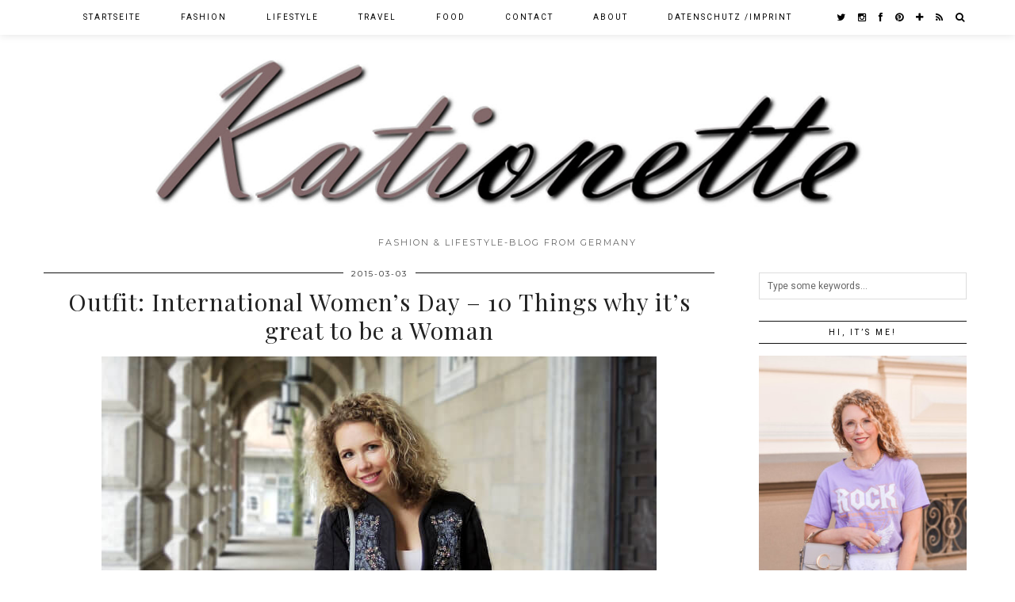

--- FILE ---
content_type: text/html; charset=UTF-8
request_url: http://www.kationette.com/outfit-international-womens-day-10-things-why-its-great-to-be-a-woman/
body_size: 23725
content:
<!DOCTYPE html>
<html lang="de-DE">
<head>
	<meta charset="UTF-8">
	<meta name="viewport" content="width=device-width, initial-scale=1.0, maximum-scale=1.0, user-scalable=no">	
      <script type="text/javascript">
        (function(window, document){
          window._blogfoster=window._blogfoster || {};
          window._blogfoster.insights=window._blogfoster.insights || {};
          window._blogfoster.insights.websiteId=2250;
          var t="https://insights.blogfoster.com/v1/" + window._blogfoster.insights.websiteId + ".js";
          var e=document, s=e.createElement("script"), a=e.getElementsByTagName("script")[0];
          s.type="text/javascript"; s.defer=true; s.async=true; s.src=t; a.parentNode.insertBefore(s,a);
        })(window, document);
      </script>
    <meta name='robots' content='index, follow, max-image-preview:large, max-snippet:-1, max-video-preview:-1' />
<script>document.documentElement.className = document.documentElement.className.replace("no-js","js");</script>

	<!-- This site is optimized with the Yoast SEO plugin v19.2 - https://yoast.com/wordpress/plugins/seo/ -->
	<title>Outfit: International Women&#039;s Day - 10 Things why it&#039;s great to be a Woman - Kationette</title>
	<link rel="canonical" href="http://www.kationette.com/outfit-international-womens-day-10-things-why-its-great-to-be-a-woman/" />
	<meta property="og:locale" content="de_DE" />
	<meta property="og:type" content="article" />
	<meta property="og:title" content="Outfit: International Women&#039;s Day - 10 Things why it&#039;s great to be a Woman - Kationette" />
	<meta property="og:description" content="Shop my look: Im Rahmen unserer Blogreihe zum Weltfrauentag &#8211; mehr Infos findet ihr weiter unten &#8211; habe ich mich für folgendes Thema entschieden: &#8220;Ich liebe es eine Frau zu sein, weil&hellip;" />
	<meta property="og:url" content="http://www.kationette.com/outfit-international-womens-day-10-things-why-its-great-to-be-a-woman/" />
	<meta property="og:site_name" content="Kationette" />
	<meta property="article:publisher" content="http://www.facebook.com/kationette" />
	<meta property="article:author" content="http://www.facebook.com/kationette" />
	<meta property="article:published_time" content="2015-03-03T07:00:25+00:00" />
	<meta property="article:modified_time" content="2016-03-24T14:24:14+00:00" />
	<meta property="og:image" content="http://www.kationette.com/wp-content/uploads/2015/02/DSCN1984.jpg" />
	<meta property="og:image:width" content="700" />
	<meta property="og:image:height" content="710" />
	<meta property="og:image:type" content="image/jpeg" />
	<meta name="author" content="Kationette" />
	<meta name="twitter:card" content="summary" />
	<meta name="twitter:creator" content="@http://www.twitter.com/kationette" />
	<meta name="twitter:site" content="@kationette" />
	<meta name="twitter:label1" content="Verfasst von" />
	<meta name="twitter:data1" content="Kationette" />
	<meta name="twitter:label2" content="Geschätzte Lesezeit" />
	<meta name="twitter:data2" content="3 Minuten" />
	<script type="application/ld+json" class="yoast-schema-graph">{"@context":"https://schema.org","@graph":[{"@type":"WebSite","@id":"https://www.kationette.com/#website","url":"https://www.kationette.com/","name":"Kationette","description":"Fashion &amp; Lifestyle-Blog from Germany","publisher":{"@id":"https://www.kationette.com/#/schema/person/31ca89dec0c79be7a60cd09884091503"},"potentialAction":[{"@type":"SearchAction","target":{"@type":"EntryPoint","urlTemplate":"https://www.kationette.com/?s={search_term_string}"},"query-input":"required name=search_term_string"}],"inLanguage":"de-DE"},{"@type":"ImageObject","inLanguage":"de-DE","@id":"http://www.kationette.com/outfit-international-womens-day-10-things-why-its-great-to-be-a-woman/#primaryimage","url":"http://www.kationette.com/wp-content/uploads/2015/02/DSCN1984.jpg","contentUrl":"http://www.kationette.com/wp-content/uploads/2015/02/DSCN1984.jpg","width":700,"height":710,"caption":"Outfit: International Women's Day - Shopping, Fashionblog, Kationette, Streetstyle, Weltfrauentag"},{"@type":"WebPage","@id":"http://www.kationette.com/outfit-international-womens-day-10-things-why-its-great-to-be-a-woman/#webpage","url":"http://www.kationette.com/outfit-international-womens-day-10-things-why-its-great-to-be-a-woman/","name":"Outfit: International Women's Day - 10 Things why it's great to be a Woman - Kationette","isPartOf":{"@id":"https://www.kationette.com/#website"},"primaryImageOfPage":{"@id":"http://www.kationette.com/outfit-international-womens-day-10-things-why-its-great-to-be-a-woman/#primaryimage"},"datePublished":"2015-03-03T07:00:25+00:00","dateModified":"2016-03-24T14:24:14+00:00","breadcrumb":{"@id":"http://www.kationette.com/outfit-international-womens-day-10-things-why-its-great-to-be-a-woman/#breadcrumb"},"inLanguage":"de-DE","potentialAction":[{"@type":"ReadAction","target":["http://www.kationette.com/outfit-international-womens-day-10-things-why-its-great-to-be-a-woman/"]}]},{"@type":"BreadcrumbList","@id":"http://www.kationette.com/outfit-international-womens-day-10-things-why-its-great-to-be-a-woman/#breadcrumb","itemListElement":[{"@type":"ListItem","position":1,"name":"Startseite","item":"https://www.kationette.com/"},{"@type":"ListItem","position":2,"name":"Outfit: International Women&#8217;s Day &#8211; 10 Things why it&#8217;s great to be a Woman"}]},{"@type":"Article","@id":"http://www.kationette.com/outfit-international-womens-day-10-things-why-its-great-to-be-a-woman/#article","isPartOf":{"@id":"http://www.kationette.com/outfit-international-womens-day-10-things-why-its-great-to-be-a-woman/#webpage"},"author":{"name":"Kationette","@id":"https://www.kationette.com/#/schema/person/31ca89dec0c79be7a60cd09884091503"},"headline":"Outfit: International Women&#8217;s Day &#8211; 10 Things why it&#8217;s great to be a Woman","datePublished":"2015-03-03T07:00:25+00:00","dateModified":"2016-03-24T14:24:14+00:00","mainEntityOfPage":{"@id":"http://www.kationette.com/outfit-international-womens-day-10-things-why-its-great-to-be-a-woman/#webpage"},"wordCount":592,"commentCount":27,"publisher":{"@id":"https://www.kationette.com/#/schema/person/31ca89dec0c79be7a60cd09884091503"},"image":{"@id":"http://www.kationette.com/outfit-international-womens-day-10-things-why-its-great-to-be-a-woman/#primaryimage"},"thumbnailUrl":"http://www.kationette.com/wp-content/uploads/2015/02/DSCN1984.jpg","keywords":["Blog","Blogger Series","Blogreihe","Blogwoche","Fashion","Fashionblog","Frauentag","Hobby","Inspiration","International Women's Day","lifestyle","Look","Lookbook","love","Mode","Modeblog","OOTD","Outfit","Passion","shopping","Streetstyle","Style","Tamaris","Trend","Weltfrauentag","Zara"],"articleSection":["Fashion"],"inLanguage":"de-DE","potentialAction":[{"@type":"CommentAction","name":"Comment","target":["http://www.kationette.com/outfit-international-womens-day-10-things-why-its-great-to-be-a-woman/#respond"]}]},{"@type":["Person","Organization"],"@id":"https://www.kationette.com/#/schema/person/31ca89dec0c79be7a60cd09884091503","name":"Kationette","image":{"@type":"ImageObject","inLanguage":"de-DE","@id":"https://www.kationette.com/#/schema/person/image/","url":"https://www.kationette.com/wp-content/uploads/2020/07/printed-midi-dress-mit-lila-cardigan-und-chloe-handtasche-Kationette-Sommer-Outfit-188.jpg","contentUrl":"https://www.kationette.com/wp-content/uploads/2020/07/printed-midi-dress-mit-lila-cardigan-und-chloe-handtasche-Kationette-Sommer-Outfit-188.jpg","width":1500,"height":2000,"caption":"Kationette"},"logo":{"@id":"https://www.kationette.com/#/schema/person/image/"},"description":"Kationette - Lockenkopf und Blogger aus dem Ruhrgebiet. // Curly girl and Blogger from Germany, talking about Fashion, Food, Lifestyle and Travel topics.","sameAs":["http://www.kationette.com","http://www.facebook.com/kationette","https://twitter.com/http://www.twitter.com/kationette"]}]}</script>
	<!-- / Yoast SEO plugin. -->


<link rel='dns-prefetch' href='//cdnjs.cloudflare.com' />
<link rel='dns-prefetch' href='//pipdigz.co.uk' />
<link rel='dns-prefetch' href='//fonts.googleapis.com' />
<link rel='dns-prefetch' href='//s.w.org' />
<link rel="alternate" type="application/rss+xml" title="Kationette &raquo; Feed" href="http://www.kationette.com/feed/" />
<link rel="alternate" type="application/rss+xml" title="Kationette &raquo; Kommentar-Feed" href="http://www.kationette.com/comments/feed/" />
<link rel="alternate" type="application/rss+xml" title="Kationette &raquo; Outfit: International Women&#8217;s Day &#8211; 10 Things why it&#8217;s great to be a Woman Kommentar-Feed" href="http://www.kationette.com/outfit-international-womens-day-10-things-why-its-great-to-be-a-woman/feed/" />
<link rel='stylesheet' id='sbi_styles-css'  href='http://www.kationette.com/wp-content/plugins/instagram-feed/css/sbi-styles.min.css?ver=6.0.6' type='text/css' media='all' />
<link rel='stylesheet' id='wp-block-library-css'  href='http://www.kationette.com/wp-includes/css/dist/block-library/style.min.css?ver=6.0.7' type='text/css' media='all' />
<style id='global-styles-inline-css' type='text/css'>
body{--wp--preset--color--black: #000000;--wp--preset--color--cyan-bluish-gray: #abb8c3;--wp--preset--color--white: #ffffff;--wp--preset--color--pale-pink: #f78da7;--wp--preset--color--vivid-red: #cf2e2e;--wp--preset--color--luminous-vivid-orange: #ff6900;--wp--preset--color--luminous-vivid-amber: #fcb900;--wp--preset--color--light-green-cyan: #7bdcb5;--wp--preset--color--vivid-green-cyan: #00d084;--wp--preset--color--pale-cyan-blue: #8ed1fc;--wp--preset--color--vivid-cyan-blue: #0693e3;--wp--preset--color--vivid-purple: #9b51e0;--wp--preset--gradient--vivid-cyan-blue-to-vivid-purple: linear-gradient(135deg,rgba(6,147,227,1) 0%,rgb(155,81,224) 100%);--wp--preset--gradient--light-green-cyan-to-vivid-green-cyan: linear-gradient(135deg,rgb(122,220,180) 0%,rgb(0,208,130) 100%);--wp--preset--gradient--luminous-vivid-amber-to-luminous-vivid-orange: linear-gradient(135deg,rgba(252,185,0,1) 0%,rgba(255,105,0,1) 100%);--wp--preset--gradient--luminous-vivid-orange-to-vivid-red: linear-gradient(135deg,rgba(255,105,0,1) 0%,rgb(207,46,46) 100%);--wp--preset--gradient--very-light-gray-to-cyan-bluish-gray: linear-gradient(135deg,rgb(238,238,238) 0%,rgb(169,184,195) 100%);--wp--preset--gradient--cool-to-warm-spectrum: linear-gradient(135deg,rgb(74,234,220) 0%,rgb(151,120,209) 20%,rgb(207,42,186) 40%,rgb(238,44,130) 60%,rgb(251,105,98) 80%,rgb(254,248,76) 100%);--wp--preset--gradient--blush-light-purple: linear-gradient(135deg,rgb(255,206,236) 0%,rgb(152,150,240) 100%);--wp--preset--gradient--blush-bordeaux: linear-gradient(135deg,rgb(254,205,165) 0%,rgb(254,45,45) 50%,rgb(107,0,62) 100%);--wp--preset--gradient--luminous-dusk: linear-gradient(135deg,rgb(255,203,112) 0%,rgb(199,81,192) 50%,rgb(65,88,208) 100%);--wp--preset--gradient--pale-ocean: linear-gradient(135deg,rgb(255,245,203) 0%,rgb(182,227,212) 50%,rgb(51,167,181) 100%);--wp--preset--gradient--electric-grass: linear-gradient(135deg,rgb(202,248,128) 0%,rgb(113,206,126) 100%);--wp--preset--gradient--midnight: linear-gradient(135deg,rgb(2,3,129) 0%,rgb(40,116,252) 100%);--wp--preset--duotone--dark-grayscale: url('#wp-duotone-dark-grayscale');--wp--preset--duotone--grayscale: url('#wp-duotone-grayscale');--wp--preset--duotone--purple-yellow: url('#wp-duotone-purple-yellow');--wp--preset--duotone--blue-red: url('#wp-duotone-blue-red');--wp--preset--duotone--midnight: url('#wp-duotone-midnight');--wp--preset--duotone--magenta-yellow: url('#wp-duotone-magenta-yellow');--wp--preset--duotone--purple-green: url('#wp-duotone-purple-green');--wp--preset--duotone--blue-orange: url('#wp-duotone-blue-orange');--wp--preset--font-size--small: 13px;--wp--preset--font-size--medium: 20px;--wp--preset--font-size--large: 36px;--wp--preset--font-size--x-large: 42px;}.has-black-color{color: var(--wp--preset--color--black) !important;}.has-cyan-bluish-gray-color{color: var(--wp--preset--color--cyan-bluish-gray) !important;}.has-white-color{color: var(--wp--preset--color--white) !important;}.has-pale-pink-color{color: var(--wp--preset--color--pale-pink) !important;}.has-vivid-red-color{color: var(--wp--preset--color--vivid-red) !important;}.has-luminous-vivid-orange-color{color: var(--wp--preset--color--luminous-vivid-orange) !important;}.has-luminous-vivid-amber-color{color: var(--wp--preset--color--luminous-vivid-amber) !important;}.has-light-green-cyan-color{color: var(--wp--preset--color--light-green-cyan) !important;}.has-vivid-green-cyan-color{color: var(--wp--preset--color--vivid-green-cyan) !important;}.has-pale-cyan-blue-color{color: var(--wp--preset--color--pale-cyan-blue) !important;}.has-vivid-cyan-blue-color{color: var(--wp--preset--color--vivid-cyan-blue) !important;}.has-vivid-purple-color{color: var(--wp--preset--color--vivid-purple) !important;}.has-black-background-color{background-color: var(--wp--preset--color--black) !important;}.has-cyan-bluish-gray-background-color{background-color: var(--wp--preset--color--cyan-bluish-gray) !important;}.has-white-background-color{background-color: var(--wp--preset--color--white) !important;}.has-pale-pink-background-color{background-color: var(--wp--preset--color--pale-pink) !important;}.has-vivid-red-background-color{background-color: var(--wp--preset--color--vivid-red) !important;}.has-luminous-vivid-orange-background-color{background-color: var(--wp--preset--color--luminous-vivid-orange) !important;}.has-luminous-vivid-amber-background-color{background-color: var(--wp--preset--color--luminous-vivid-amber) !important;}.has-light-green-cyan-background-color{background-color: var(--wp--preset--color--light-green-cyan) !important;}.has-vivid-green-cyan-background-color{background-color: var(--wp--preset--color--vivid-green-cyan) !important;}.has-pale-cyan-blue-background-color{background-color: var(--wp--preset--color--pale-cyan-blue) !important;}.has-vivid-cyan-blue-background-color{background-color: var(--wp--preset--color--vivid-cyan-blue) !important;}.has-vivid-purple-background-color{background-color: var(--wp--preset--color--vivid-purple) !important;}.has-black-border-color{border-color: var(--wp--preset--color--black) !important;}.has-cyan-bluish-gray-border-color{border-color: var(--wp--preset--color--cyan-bluish-gray) !important;}.has-white-border-color{border-color: var(--wp--preset--color--white) !important;}.has-pale-pink-border-color{border-color: var(--wp--preset--color--pale-pink) !important;}.has-vivid-red-border-color{border-color: var(--wp--preset--color--vivid-red) !important;}.has-luminous-vivid-orange-border-color{border-color: var(--wp--preset--color--luminous-vivid-orange) !important;}.has-luminous-vivid-amber-border-color{border-color: var(--wp--preset--color--luminous-vivid-amber) !important;}.has-light-green-cyan-border-color{border-color: var(--wp--preset--color--light-green-cyan) !important;}.has-vivid-green-cyan-border-color{border-color: var(--wp--preset--color--vivid-green-cyan) !important;}.has-pale-cyan-blue-border-color{border-color: var(--wp--preset--color--pale-cyan-blue) !important;}.has-vivid-cyan-blue-border-color{border-color: var(--wp--preset--color--vivid-cyan-blue) !important;}.has-vivid-purple-border-color{border-color: var(--wp--preset--color--vivid-purple) !important;}.has-vivid-cyan-blue-to-vivid-purple-gradient-background{background: var(--wp--preset--gradient--vivid-cyan-blue-to-vivid-purple) !important;}.has-light-green-cyan-to-vivid-green-cyan-gradient-background{background: var(--wp--preset--gradient--light-green-cyan-to-vivid-green-cyan) !important;}.has-luminous-vivid-amber-to-luminous-vivid-orange-gradient-background{background: var(--wp--preset--gradient--luminous-vivid-amber-to-luminous-vivid-orange) !important;}.has-luminous-vivid-orange-to-vivid-red-gradient-background{background: var(--wp--preset--gradient--luminous-vivid-orange-to-vivid-red) !important;}.has-very-light-gray-to-cyan-bluish-gray-gradient-background{background: var(--wp--preset--gradient--very-light-gray-to-cyan-bluish-gray) !important;}.has-cool-to-warm-spectrum-gradient-background{background: var(--wp--preset--gradient--cool-to-warm-spectrum) !important;}.has-blush-light-purple-gradient-background{background: var(--wp--preset--gradient--blush-light-purple) !important;}.has-blush-bordeaux-gradient-background{background: var(--wp--preset--gradient--blush-bordeaux) !important;}.has-luminous-dusk-gradient-background{background: var(--wp--preset--gradient--luminous-dusk) !important;}.has-pale-ocean-gradient-background{background: var(--wp--preset--gradient--pale-ocean) !important;}.has-electric-grass-gradient-background{background: var(--wp--preset--gradient--electric-grass) !important;}.has-midnight-gradient-background{background: var(--wp--preset--gradient--midnight) !important;}.has-small-font-size{font-size: var(--wp--preset--font-size--small) !important;}.has-medium-font-size{font-size: var(--wp--preset--font-size--medium) !important;}.has-large-font-size{font-size: var(--wp--preset--font-size--large) !important;}.has-x-large-font-size{font-size: var(--wp--preset--font-size--x-large) !important;}
</style>
<link rel='stylesheet' id='p3-core-responsive-css'  href='https://pipdigz.co.uk/p3/css/core_resp.css?ver=4.9.1' type='text/css' media='all' />
<link rel='stylesheet' id='font-awesome-css'  href='https://cdnjs.cloudflare.com/ajax/libs/font-awesome/4.7.0/css/font-awesome.min.css' type='text/css' media='all' />
<link rel='stylesheet' id='pipdig-fonts-css'  href='//fonts.googleapis.com/css?family=Roboto%3A400%2C400i%2C700%7CMontserrat%7CPlayfair+Display&#038;subset=latin%2Clatin-ext&#038;ver=6.0.7' type='text/css' media='all' />
<link rel='stylesheet' id='pipdig-style-css'  href='http://www.kationette.com/wp-content/themes/pipdig-galvani/style.css?ver=1593793581' type='text/css' media='all' />
<link rel='stylesheet' id='pipdig-responsive-css'  href='http://www.kationette.com/wp-content/themes/pipdig-galvani/css/responsive.css?ver=1593793580' type='text/css' media='all' />
<script type='text/javascript' src='http://www.kationette.com/wp-includes/js/jquery/jquery.min.js?ver=3.6.0' id='jquery-core-js'></script>
<script type='text/javascript' src='http://www.kationette.com/wp-includes/js/jquery/jquery-migrate.min.js?ver=3.3.2' id='jquery-migrate-js'></script>
<link rel="https://api.w.org/" href="http://www.kationette.com/wp-json/" /><link rel="alternate" type="application/json" href="http://www.kationette.com/wp-json/wp/v2/posts/1449" /><link rel="EditURI" type="application/rsd+xml" title="RSD" href="http://www.kationette.com/xmlrpc.php?rsd" />
<link rel="wlwmanifest" type="application/wlwmanifest+xml" href="http://www.kationette.com/wp-includes/wlwmanifest.xml" /> 
<meta name="generator" content="WordPress 6.0.7" />
<link rel='shortlink' href='http://www.kationette.com/?p=1449' />
<link rel="alternate" type="application/json+oembed" href="http://www.kationette.com/wp-json/oembed/1.0/embed?url=http%3A%2F%2Fwww.kationette.com%2Foutfit-international-womens-day-10-things-why-its-great-to-be-a-woman%2F" />
<link rel="alternate" type="text/xml+oembed" href="http://www.kationette.com/wp-json/oembed/1.0/embed?url=http%3A%2F%2Fwww.kationette.com%2Foutfit-international-womens-day-10-things-why-its-great-to-be-a-woman%2F&#038;format=xml" />
<!-- Head & Footer Code: Site-wide HEAD section start (type: post; bahavior: append; priority: 10; do_shortcode_h: n) -->
 <script>
  (function(i,s,o,g,r,a,m){i['GoogleAnalyticsObject']=r;i[r]=i[r]||function(){
  (i[r].q=i[r].q||[]).push(arguments)},i[r].l=1*new Date();a=s.createElement(o),
  m=s.getElementsByTagName(o)[0];a.async=1;a.src=g;m.parentNode.insertBefore(a,m)
  })(window,document,'script','https://www.google-analytics.com/analytics.js','ga');

  ga('create', 'UA-80338180-1', 'auto');
  ga('send', 'pageview');

</script>
<!-- Head & Footer Code: Site-wide HEAD section end (type: post; bahavior: append; priority: 10; do_shortcode_h: n) -->
		<!--noptimize-->
		<style>
		.p3_instagram_post{width:16.666666666667%}
				@media only screen and (max-width: 719px) {
			.p3_instagram_post {
				width: 25%;
			}
		}
				</style>
		<!--/noptimize-->
		<!-- Analytics by WP Statistics v13.2.4.1 - https://wp-statistics.com/ -->
<!--[if lt IE 9]>
<script src="http://www.kationette.com/wp-content/themes/pipdig-galvani/js/ie/html5.js"></script>
<script src="http://www.kationette.com/wp-content/themes/pipdig-galvani/js/ie/selectivizr.js"></script>
<![endif]-->
<!-- Cust --><style>.menu-bar ul li a:hover,.menu-bar ul ul li > a:hover,.menu-bar ul ul li:hover > a{color:#c991c4}.entry-title a:hover{color:#757575}.entry-content a:not(.more-link){color:#c991c4}.socialz a{color:#000000}.socialz a:hover, #p3_social_sidebar a:hover{color:#c991c4}.site-footer,.social-footer-outer,.p3_instagram_footer_title_bar{background:#ffffff}.site-footer,.site-footer a,.site-footer a:hover,.social-footer,.social-footer a,.p3_instagram_footer_title_bar a, .p3_instagram_footer_title_bar a:hover, .p3_instagram_footer_title_bar a:focus, .p3_instagram_footer_title_bar a:visited{color:#000000}body{font-size:15px}.site-title{font-size:65px}@media only screen and (max-width:769px){.site-title {font-size: 40px;font-size: 9vw}}.entry-title{font-size:30px}.grid-title{height:30px;line-height:30px}@media only screen and (max-width:719px){.grid-title{height:auto}}.container{max-width:1200px}.site-header .container{padding-top:0;padding-bottom:0;}@media screen and (min-width: 501px) { .site-title img{padding-top:70px} }@media screen and (min-width: 501px) { .site-title img{padding-bottom:25px} }.site-title img{width:900px}</style><!-- /Cust --><link rel="icon" href="http://www.kationette.com/wp-content/uploads/2014/10/cropped-Logo-150x150.jpg" sizes="32x32" />
<link rel="icon" href="http://www.kationette.com/wp-content/uploads/2014/10/cropped-Logo.jpg" sizes="192x192" />
<link rel="apple-touch-icon" href="http://www.kationette.com/wp-content/uploads/2014/10/cropped-Logo.jpg" />
<meta name="msapplication-TileImage" content="http://www.kationette.com/wp-content/uploads/2014/10/cropped-Logo.jpg" />
	
	<!-- p3 width customizer START -->
	<style>
	.site-main .row > .col-xs-8 {
		width: 73%;
	}
	.site-main .row > .col-xs-pull-8 {
		right: 73%;
	}
	.site-main .row > .col-xs-push-8 {
		left: 73%;
	}
	.site-main .row > .col-xs-offset-8 {
		margin-left: 73%;
	}
		
	.site-main .row > .col-xs-4:not(.p3_featured_panel):not(.p3_featured_cat) {
		width: 27%;
	}
	.site-main .row > .col-xs-pull-4:not(.p3_featured_panel):not(.p3_featured_cat) {
		right: 27%;
	}
	.site-main .row > .col-xs-push-4:not(.p3_featured_panel):not(.p3_featured_cat) {
		left: 27%;
	}
	.site-main .row > .col-xs-offset-4:not(.p3_featured_panel):not(.p3_featured_cat) {
		margin-left: 27%;
	}
		
		
		
	@media (min-width: 768px) { 
		.site-main .row > .col-sm-8 {
			width: 73%;
		}
		.site-main .row > .col-sm-pull-8 {
			right: 73%;
		}
		.site-main .row > .col-sm-push-8 {
			left: 73%;
		}
		.site-main .row > .col-sm-offset-8 {
			margin-left: 73%;
		}
		
		.site-main .row > .col-sm-4:not(.p3_featured_panel):not(.p3_featured_cat) {
			width: 27%;
		}
		.site-main .row > .col-sm-pull-4:not(.p3_featured_panel):not(.p3_featured_cat) {
			right: 27%;
		}
		.site-main .row > .col-sm-push-4:not(.p3_featured_panel):not(.p3_featured_cat) {
			left: 27%;
		}
		.site-main .row > .col-sm-offset-4:not(.p3_featured_panel):not(.p3_featured_cat) {
			margin-left: 27%;
		}
	}
		
	@media (min-width: 992px) {
		.site-main .row > .col-md-8 {
			width: 73%;
		}
		.site-main .row > .col-md-pull-8 {
			right: 73%;
		}
		.site-main .row > .col-md-push-8 {
			left: 73%;
		}
		.site-main .row > .col-md-offset-8 {
			margin-left: 73%;
		}
		
		.site-main .row > .col-md-4:not(.p3_featured_panel):not(.p3_featured_cat) {
			width: 27%;
		}
		.site-main .row > .col-md-pull-4:not(.p3_featured_panel):not(.p3_featured_cat) {
			right: 27%;
		}
		.site-main .row > .col-md-push-4:not(.p3_featured_panel):not(.p3_featured_cat) {
			left: 27%;
		}
		.site-main .row > .col-md-offset-4:not(.p3_featured_panel):not(.p3_featured_cat) {
			margin-left: 27%;
		}
	}
		
	@media (min-width: 1200px) {
		.site-main .row > .col-lg-8 {
			width: 73%;
		}
		.site-main .row > .col-lg-pull-8 {
			right: 73%;
		}
		.site-main .row > .col-lg-push-8 {
			left: 73%;
		}
		.site-main .row > .col-lg-offset-8 {
			margin-left: 73%;
		}
		
		.site-main .row > .col-lg-4:not(.p3_featured_panel):not(.p3_featured_cat) {
			width: 27%;
		}
		.site-main .row > .col-lg-pull-4:not(.p3_featured_panel):not(.p3_featured_cat) {
			right: 27%;
		}
		.site-main .row > .col-lg-push-4:not(.p3_featured_panel):not(.p3_featured_cat) {
			left: 27%;
		}
		.site-main .row > .col-lg-offset-4:not(.p3_featured_panel):not(.p3_featured_cat) {
			margin-left: 27%;
		}
	}
	</style>
	<!-- p3 width customizer END -->
	
		<!-- Shopr 2.6.1 -->
	<script>
		var shopr_mosaic_ids = [], shopr_mosaic_filters = [], shopr_columns = 4;
	</script>
	<!-- pipdig p3 custom code head --> <script>
  (function(i,s,o,g,r,a,m){i['GoogleAnalyticsObject']=r;i[r]=i[r]||function(){
  (i[r].q=i[r].q||[]).push(arguments)},i[r].l=1*new Date();a=s.createElement(o),
  m=s.getElementsByTagName(o)[0];a.async=1;a.src=g;m.parentNode.insertBefore(a,m)
  })(window,document,'script','https://www.google-analytics.com/analytics.js','ga');

  ga('create', 'UA-80338180-1', 'auto');
  ga('send', 'pageview');

</script> <!-- // pipdig p3 custom code head -->	</head>

<body class="post-template-default single single-post postid-1449 single-format-standard bda2ef79a8">
		
	<header class="site-header nopin">
		<div class="clearfix container">
			<div class="site-branding">
					<div class="site-title">
				<a href="http://www.kationette.com/" title="Kationette" rel="home" data-wpel-link="internal">
					<img data-pin-nopin="true" src="http://www.kationette.com/wp-content/uploads/2017/03/Header.jpg" alt="Kationette" /><style>.site-header .container{padding-top:0}.site-title{background:none;padding-top:0}</style>
				</a>
			</div>
						<div class="site-description">Fashion &amp; Lifestyle-Blog from Germany</div>			</div>
		</div>
	</header><!-- .site-header -->
	
	<div class="site-top">
						<div class="clearfix container">
			<nav class="site-menu">
				<div class="clearfix menu-bar"><ul id="menu-header" class="menu"><li id="menu-item-5054" class="menu-item menu-item-type-custom menu-item-object-custom menu-item-home menu-item-5054"><a href="http://www.kationette.com/" data-wpel-link="internal">Startseite</a></li>
<li id="menu-item-5045" class="menu-item menu-item-type-taxonomy menu-item-object-category current-post-ancestor current-menu-parent current-post-parent menu-item-5045"><a href="http://www.kationette.com/category/fashion/" data-wpel-link="internal">Fashion</a></li>
<li id="menu-item-5046" class="menu-item menu-item-type-taxonomy menu-item-object-category menu-item-has-children menu-item-5046"><a href="http://www.kationette.com/category/lifestyle/" data-wpel-link="internal">Lifestyle</a>
<ul class="sub-menu">
	<li id="menu-item-19158" class="menu-item menu-item-type-taxonomy menu-item-object-category menu-item-19158"><a href="http://www.kationette.com/category/lifestyle/pregnancy/" data-wpel-link="internal">Pregnancy</a></li>
	<li id="menu-item-5047" class="menu-item menu-item-type-taxonomy menu-item-object-category menu-item-5047"><a href="http://www.kationette.com/category/lifestyle/wedding/" data-wpel-link="internal">Wedding</a></li>
	<li id="menu-item-8735" class="menu-item menu-item-type-taxonomy menu-item-object-category menu-item-8735"><a href="http://www.kationette.com/category/lifestyle/beauty/" data-wpel-link="internal">Beauty</a></li>
	<li id="menu-item-5048" class="menu-item menu-item-type-taxonomy menu-item-object-category menu-item-5048"><a href="http://www.kationette.com/category/lifestyle/fitness/" data-wpel-link="internal">Fitness</a></li>
</ul>
</li>
<li id="menu-item-5050" class="menu-item menu-item-type-taxonomy menu-item-object-category menu-item-has-children menu-item-5050"><a href="http://www.kationette.com/category/travel/" data-wpel-link="internal">Travel</a>
<ul class="sub-menu">
	<li id="menu-item-9511" class="menu-item menu-item-type-taxonomy menu-item-object-category menu-item-9511"><a href="http://www.kationette.com/category/travel/bad-driburg/" data-wpel-link="internal">Bad Driburg</a></li>
	<li id="menu-item-8736" class="menu-item menu-item-type-taxonomy menu-item-object-category menu-item-8736"><a href="http://www.kationette.com/category/travel/croatia/" data-wpel-link="internal">Croatia</a></li>
	<li id="menu-item-13695" class="menu-item menu-item-type-taxonomy menu-item-object-category menu-item-13695"><a href="http://www.kationette.com/category/travel/honeymoon-barcelona-cruise/" data-wpel-link="internal">Honeymoon &#8211; Barcelona &amp; Cruise</a></li>
	<li id="menu-item-11396" class="menu-item menu-item-type-taxonomy menu-item-object-category menu-item-11396"><a href="http://www.kationette.com/category/travel/madeira/" data-wpel-link="internal">Madeira</a></li>
	<li id="menu-item-5052" class="menu-item menu-item-type-taxonomy menu-item-object-category menu-item-5052"><a href="http://www.kationette.com/category/travel/mallorca-travel/" data-wpel-link="internal">Mallorca</a></li>
	<li id="menu-item-5051" class="menu-item menu-item-type-taxonomy menu-item-object-category menu-item-5051"><a href="http://www.kationette.com/category/travel/nyc/" data-wpel-link="internal">NYC</a></li>
	<li id="menu-item-8738" class="menu-item menu-item-type-taxonomy menu-item-object-category menu-item-8738"><a href="http://www.kationette.com/category/travel/paris/" data-wpel-link="internal">Paris</a></li>
	<li id="menu-item-8737" class="menu-item menu-item-type-taxonomy menu-item-object-category menu-item-8737"><a href="http://www.kationette.com/category/travel/south-tirol/" data-wpel-link="internal">South Tirol</a></li>
</ul>
</li>
<li id="menu-item-5049" class="menu-item menu-item-type-taxonomy menu-item-object-category menu-item-5049"><a href="http://www.kationette.com/category/food/" data-wpel-link="internal">Food</a></li>
<li id="menu-item-5043" class="menu-item menu-item-type-post_type menu-item-object-page menu-item-5043"><a href="http://www.kationette.com/contact/" data-wpel-link="internal">Contact</a></li>
<li id="menu-item-5044" class="menu-item menu-item-type-post_type menu-item-object-page menu-item-5044"><a href="http://www.kationette.com/about/" data-wpel-link="internal">About</a></li>
<li id="menu-item-5042" class="menu-item menu-item-type-post_type menu-item-object-page menu-item-privacy-policy menu-item-5042"><a href="http://www.kationette.com/legal-notice/" data-wpel-link="internal">Datenschutz /Imprint</a></li>
<li class="socialz top-socialz"><a href="https://twitter.com/Kationette" target="_blank" rel="noopener nofollow external noreferrer" aria-label="twitter" title="twitter" data-wpel-link="external"><i class="fa fa-twitter" aria-hidden="true"></i></a><a href="https://www.instagram.com/kationette/" target="_blank" rel="noopener nofollow external noreferrer" aria-label="instagram" title="instagram" data-wpel-link="external"><i class="fa fa-instagram" aria-hidden="true"></i></a><a href="https://www.facebook.com/kationette/" target="_blank" rel="noopener nofollow external noreferrer" aria-label="facebook" title="facebook" data-wpel-link="external"><i class="fa fa-facebook" aria-hidden="true"></i></a><a href="https://de.pinterest.com/kationette/" target="_blank" rel="noopener nofollow external noreferrer" aria-label="pinterest" title="pinterest" data-wpel-link="external"><i class="fa fa-pinterest" aria-hidden="true"></i></a><a href="https://www.bloglovin.com/blogs/kationette-12983903" target="_blank" rel="noopener nofollow external noreferrer" aria-label="bloglovin" title="bloglovin" data-wpel-link="external"><i class="fa fa-plus" aria-hidden="true"></i></a><a href="http://kationette.com/feed" target="_blank" rel="nofollow noopener" aria-label="RSS Feed" title="RSS Feed" data-wpel-link="internal"><i class="fa fa-rss" aria-hidden="true"></i></a><a id="p3_search_btn" class="toggle-search" aria-label="Search" title="Search"><i class="fa fa-search" aria-hidden="true"></i></a></li></ul></div>			</nav><!-- .site-menu -->
		</div>
					</div><!-- .site-top -->
	
	
	<div class="site-main">
	
		
									
			
		<div class="clearfix container">
		
			
	<div class="row">
	
		<div class="col-sm-8 content-area" role="main">

		
			<article id="post-1449" class="clearfix post-1449 post type-post status-publish format-standard has-post-thumbnail hentry category-fashion tag-blog tag-blogger-series tag-blogreihe tag-blogwoche tag-fashion tag-fashionblog tag-frauentag tag-hobby tag-inspiration tag-international-womens-day tag-lifestyle-2 tag-look tag-lookbook tag-love tag-mode tag-modeblog tag-ootd tag-outfit tag-passion tag-shopping tag-streetstyle tag-style tag-tamaris tag-trend tag-weltfrauentag tag-zara"  itemprop="blogPost" itemscope="itemscope" itemtype="http://schema.org/BlogPosting">
	<header class="entry-header">
		<div class="entry-meta">
			<span class="date-bar-white-bg"><span class="vcard author show-author"><span class="fn" itemprop="name"><a href="http://www.kationette.com/author/kationette/" title="Beiträge von Kationette" rel="author" data-wpel-link="internal">Kationette</a></span><span class="show-author"> / </span></span><span class="entry-date updated"><time datetime="2015-03" itemprop="datePublished">2015-03-03</time></span></span>
		</div>
		<h1 class="entry-title" itemprop="name headline">Outfit: International Women&#8217;s Day &#8211; 10 Things why it&#8217;s great to be a Woman</h1>
	</header>

	<div class="clearfix entry-content" itemprop="description articleBody">
	
			
		<p><a href="http://www.kationette.com/wp-content/uploads/2015/02/DSCN1972.jpg" data-imagelightbox="g" data-wpel-link="internal"><img data-pin-description="Outfit: International Women&#8217;s Day &#8211; 10 Things why it&#8217;s great to be a Woman" data-pin-url="http://www.kationette.com/outfit-international-womens-day-10-things-why-its-great-to-be-a-woman/" class="aligncenter size-full wp-image-1435" src="http://www.kationette.com/wp-content/uploads/2015/02/DSCN1972.jpg" alt="Outfit: International Women's Day - Shopping, Fashionblog, Kationette, Streetstyle, Weltfrauentag" width="700" height="753" /></a></p>
<p><a href="http://www.kationette.com/wp-content/uploads/2015/02/DSCN1976.jpg" data-imagelightbox="g" data-wpel-link="internal"><img data-pin-description="Outfit: International Women&#8217;s Day &#8211; 10 Things why it&#8217;s great to be a Woman" data-pin-url="http://www.kationette.com/outfit-international-womens-day-10-things-why-its-great-to-be-a-woman/" loading="lazy" class="aligncenter size-full wp-image-1437" src="http://www.kationette.com/wp-content/uploads/2015/02/DSCN1976.jpg" alt="Outfit: International Women's Day - Shopping, Fashionblog, Kationette, Streetstyle, Weltfrauentag" width="700" height="654" /></a></p>
<div id="attachment_1436" style="width: 710px" class="wp-caption aligncenter"><a href="http://www.kationette.com/wp-content/uploads/2015/02/DSCN1973.jpg" data-imagelightbox="g" data-wpel-link="internal"><img aria-describedby="caption-attachment-1436" data-pin-description="Outfit: International Women&#8217;s Day &#8211; 10 Things why it&#8217;s great to be a Woman" data-pin-url="http://www.kationette.com/outfit-international-womens-day-10-things-why-its-great-to-be-a-woman/" loading="lazy" class="wp-image-1436 size-full" src="http://www.kationette.com/wp-content/uploads/2015/02/DSCN1973.jpg" alt="Outfit: International Women's Day - Shopping, Fashionblog, Kationette, Streetstyle, Weltfrauentag" width="700" height="820" /></a><p id="caption-attachment-1436" class="wp-caption-text">Jacket: Zara Premium // Jeans: Cross Jeans // Top: H&amp;M // Wedge Pumps: Tamaris // Bag: Noname from Italy</p></div>
<p style="text-align: center;">Shop my look:</p>
<p><!-- Füge dieses Tag an der Stelle ein, an der das Widget erscheinen soll. --><br />
<ins id="54e9f4dbf97075bc7cc1f91d" class="ewigV2" data-color="#ebebeb" data-ebn="" data-esn="" data-ein="b1i3pk6lgdqwenja,gE49nOU7LtToFkRK,mtqw6452i307uj8c,rwik8z9so5pe4q2f,va9bqm1sw4yi8nzp" data-ecatn="" data-gender="" data-query="" data-products-shown="5" data-width="600"></ins></p>
<p><!-- Füge dieses Tag vor dem schliessenden body-Tag ein. --><br />
<script>// <![CDATA[
window.tdAsyncInit = function() { TD.init({ widget: "55cf3c5933866d74ebdc08c47ed44821", locale: "de_DE" }); }; (function(){ var s = document.createElement("script"),t = document.getElementsByTagName("script")[0]; s.type = "text/javascript";s.async = true;s.src = "//d1kn3e15znl51s.cloudfront.net/js/tlib.min.js"; t.parentNode.insertBefore(s, t); }(document));
// ]]&gt;</script><br />
Im Rahmen unserer Blogreihe zum Weltfrauentag &#8211; mehr Infos findet ihr weiter unten &#8211; habe ich mich für folgendes Thema entschieden: &#8220;Ich liebe es eine Frau zu sein, weil wir Shopping unser Hobby nennen dürfen!&#8221; ;-)</p>
<p>Zugegeben, mein Thema ist schon sehr klischeehaft, und es gibt natürlich zig andere gute Gründe vom Multitasking über den emotionalen Quotienten, die höhere Lebenserwartung und das Kommunikationstalent bis hin zum &#8220;Wunder der Geburt&#8221;, das nur uns vorbehalten ist.</p>
<p>Aber manchmal muss man auch ein bisschen mit den &#8220;Vorurteilen&#8221;, die Frauen im Allgemeinen und uns Bloggerinnen im Speziellen begegnen, spielen. Und so hatte ich direkt die Bilder mit den vielen Einkaufstüten im Kopf. Damit ist meine Sammelleidenschaft was hübsche Tüten angeht auch noch zu was gut&#8230;</p>
<p>Und ja: Natürlich shoppe ich gern und regelmäßig, kann mich vielen neuen Trends und Inspirationen nicht entziehen und habe generell Spaß an Mode in all ihren Formen. Das ist ja auch ein Grund, warum ich überhaupt angefangen habe zu Bloggen. Ich möchte meine Leidenschaften teilen, experimentieren und euch, meine Lieben, unterhalten sowie bestenfalls inspirieren.</p>
<p><a href="http://www.kationette.com/wp-content/uploads/2015/02/DSCN1984.jpg" data-imagelightbox="g" data-wpel-link="internal"><img data-pin-description="Outfit: International Women&#8217;s Day &#8211; 10 Things why it&#8217;s great to be a Woman" data-pin-url="http://www.kationette.com/outfit-international-womens-day-10-things-why-its-great-to-be-a-woman/" loading="lazy" class="aligncenter size-full wp-image-1439" src="http://www.kationette.com/wp-content/uploads/2015/02/DSCN1984.jpg" alt="Outfit: International Women's Day - Shopping, Fashionblog, Kationette, Streetstyle, Weltfrauentag" width="700" height="710" /></a></p>
<p><a href="http://www.kationette.com/wp-content/uploads/2015/02/DSCN1987.jpg" data-imagelightbox="g" data-wpel-link="internal"><img data-pin-description="Outfit: International Women&#8217;s Day &#8211; 10 Things why it&#8217;s great to be a Woman" data-pin-url="http://www.kationette.com/outfit-international-womens-day-10-things-why-its-great-to-be-a-woman/" loading="lazy" class="aligncenter size-full wp-image-1440" src="http://www.kationette.com/wp-content/uploads/2015/02/DSCN1987.jpg" alt="Outfit: International Women's Day - Shopping, Fashionblog, Kationette, Streetstyle, Weltfrauentag" width="700" height="585" /></a></p>
<p><a href="http://www.kationette.com/wp-content/uploads/2015/02/DSCN2006.jpg" data-imagelightbox="g" data-wpel-link="internal"><img data-pin-description="Outfit: International Women&#8217;s Day &#8211; 10 Things why it&#8217;s great to be a Woman" data-pin-url="http://www.kationette.com/outfit-international-womens-day-10-things-why-its-great-to-be-a-woman/" loading="lazy" class="aligncenter size-full wp-image-1443" src="http://www.kationette.com/wp-content/uploads/2015/02/DSCN2006.jpg" alt="Outfit: International Women's Day - Shopping, Fashionblog, Kationette, Streetstyle, Weltfrauentag" width="700" height="733" /></a></p>
<p><a href="http://www.kationette.com/wp-content/uploads/2015/02/DSCN2020.jpg" data-imagelightbox="g" data-wpel-link="internal"><img data-pin-description="Outfit: International Women&#8217;s Day &#8211; 10 Things why it&#8217;s great to be a Woman" data-pin-url="http://www.kationette.com/outfit-international-womens-day-10-things-why-its-great-to-be-a-woman/" loading="lazy" class="aligncenter size-full wp-image-1448" src="http://www.kationette.com/wp-content/uploads/2015/02/DSCN2020.jpg" alt="Outfit: International Women's Day - Shopping, Fashionblog, Kationette, Streetstyle, Weltfrauentag" width="700" height="684" /></a></p>
<p>Ich hoffe, euch gefällt meine Idee, spielerisch und ein wenig selbstironisch mit dem Thema umzugehen und wüsste nun gerne von euch, warum ihr es liebt, eine Frau zu sein!</p>
<p>Gestern hat die zauberhafte Iri von <a href="http://www.thenewcatintown.com/2015/03/10-things-why-its-great-to-be-woman.html" target="_blank" data-wpel-link="external" rel="nofollow external noopener noreferrer">The new Cat in Town</a> unsere Blogparade mit einem wunderschönen Rock-Outfit gestartet, und morgen geht&#8217;s weiter mit der lieben Julia von <a href="http://des-belles-choses.com/" target="_blank" data-wpel-link="external" rel="nofollow external noopener noreferrer">Des Belles Choses</a>, die auch die schöne Collage für uns gebastelt hat! Ich freue mich schon sehr auf die Themen und Outfits der anderen Mädels! &lt;3</p>
<p style="text-align: center;">Montag: <a href="http://www.thenewcatintown.com/2015/03/10-things-why-its-great-to-be-woman.html" target="_blank" data-wpel-link="external" rel="nofollow external noopener noreferrer">The new Cat in Town</a><br />
Dienstag: <a href="http://www.kationette.com/outfit-international-womens-day-10-things-why-its-great-to-be-a-woman/" target="_blank" data-wpel-link="internal">Kationette</a><br />
Mittwoch: <a href="http://des-belles-choses.com/" target="_blank" data-wpel-link="external" rel="nofollow external noopener noreferrer">Des Belles Choses</a><br />
Donnerstag: <a href="http://when-love-speaks.com/" target="_blank" data-wpel-link="external" rel="nofollow external noopener noreferrer">when love speaks</a><br />
Freitag: <a href="http://dashasky.com/" target="_blank" data-wpel-link="external" rel="nofollow external noopener noreferrer">Dasha Sky</a><br />
Samstag: <a href="http://www.minamia.de/" target="_blank" data-wpel-link="external" rel="nofollow external noopener noreferrer">Minamia</a><br />
Sonntag: <a href="http://katjuschkasdiary.blogspot.de/" target="_blank" data-wpel-link="external" rel="nofollow external noopener noreferrer">Katjuschka&#8217;s Diary</a><br />
Montag: <a href="https://www.facebook.com/Ms.WishlistCouture?fref=ts" target="_blank" data-wpel-link="external" rel="nofollow external noopener noreferrer">Ms.Wishlist-Couture<br />
</a>Dienstag: <a href="http://veja-du.de/" target="_blank" data-wpel-link="external" rel="nofollow external noopener noreferrer">Véjà Du</a><br />
Mittwoch: <a href="http://www.comeascarrot.de/" target="_blank" data-wpel-link="external" rel="nofollow external noopener noreferrer">Come as Carrot</a></p>
<p style="text-align: center;"><a href="http://www.kationette.com/wp-content/uploads/2015/03/Weltfrauentag-Wome-are-always-beautiful.jpg" data-imagelightbox="g" data-wpel-link="internal"><img data-pin-description="Outfit: International Women&#8217;s Day &#8211; 10 Things why it&#8217;s great to be a Woman" data-pin-url="http://www.kationette.com/outfit-international-womens-day-10-things-why-its-great-to-be-a-woman/" loading="lazy" class="aligncenter size-full wp-image-1500" src="http://www.kationette.com/wp-content/uploads/2015/03/Weltfrauentag-Wome-are-always-beautiful.jpg" alt="Outfit: International Women's Day - Shopping, Fashionblog, Kationette, Streetstyle, Weltfrauentag" width="768" height="384" /></a></p>
<hr />
<p>As part of our blogger series &#8211; more info below &#8211; on the subject of the International Women&#8217;s Day next Sunday, I chose the topic: &#8220;I love being a woman, because we are allowed to call shopping our hobby!&#8221;</p>
<p>I trotted out a hackneyed cliche, I grant, and there are lots of other great reasons from multitasking to the emotional quotient, the longer lifespan and communication skills to the miracle of birth.</p>
<p>But sometimes we have to play with &#8220;prejudices&#8221; towards women in general and blogger girls in particular. So, I directly hit on that idea with the shopping bags. Besides my passion for collecting pretty shopping bags is finally good for something&#8230;</p>
<p>And yes: Of course I love to go shopping, following new trends and getting inspiration from other bloggers, magazines and so on. I generally love fashion and I&#8217;m not ashamed of it. For that reason I started blogging. I want to share my passions, to entertain and ideally inspire you my lovely readers!</p>
<p><a href="http://www.kationette.com/wp-content/uploads/2015/02/DSCN2018.jpg" data-imagelightbox="g" data-wpel-link="internal"><img data-pin-description="Outfit: International Women&#8217;s Day &#8211; 10 Things why it&#8217;s great to be a Woman" data-pin-url="http://www.kationette.com/outfit-international-womens-day-10-things-why-its-great-to-be-a-woman/" loading="lazy" class="aligncenter size-full wp-image-1446" src="http://www.kationette.com/wp-content/uploads/2015/02/DSCN2018.jpg" alt="Outfit: International Women's Day - Shopping, Fashionblog, Kationette, Streetstyle, Weltfrauentag" width="700" height="798" /></a></p>
<p><a href="http://www.kationette.com/wp-content/uploads/2015/02/DSCN2017.jpg" data-imagelightbox="g" data-wpel-link="internal"><img data-pin-description="Outfit: International Women&#8217;s Day &#8211; 10 Things why it&#8217;s great to be a Woman" data-pin-url="http://www.kationette.com/outfit-international-womens-day-10-things-why-its-great-to-be-a-woman/" loading="lazy" class="aligncenter size-full wp-image-1445" src="http://www.kationette.com/wp-content/uploads/2015/02/DSCN2017.jpg" alt="Outfit: International Women's Day - Shopping, Fashionblog, Kationette, Streetstyle, Weltfrauentag" width="700" height="635" /></a></p>
<p><a href="http://www.kationette.com/wp-content/uploads/2015/02/DSCN2005.jpg" data-imagelightbox="g" data-wpel-link="internal"><img data-pin-description="Outfit: International Women&#8217;s Day &#8211; 10 Things why it&#8217;s great to be a Woman" data-pin-url="http://www.kationette.com/outfit-international-womens-day-10-things-why-its-great-to-be-a-woman/" loading="lazy" class="aligncenter size-full wp-image-1442" src="http://www.kationette.com/wp-content/uploads/2015/02/DSCN2005.jpg" alt="Outfit: International Women's Day - Shopping, Fashionblog, Kationette, Streetstyle, Weltfrauentag" width="700" height="602" /></a></p>
<p><a href="http://www.kationette.com/wp-content/uploads/2015/02/DSCN2011.jpg" data-imagelightbox="g" data-wpel-link="internal"><img data-pin-description="Outfit: International Women&#8217;s Day &#8211; 10 Things why it&#8217;s great to be a Woman" data-pin-url="http://www.kationette.com/outfit-international-womens-day-10-things-why-its-great-to-be-a-woman/" loading="lazy" class="aligncenter size-full wp-image-1444" src="http://www.kationette.com/wp-content/uploads/2015/02/DSCN2011.jpg" alt="Outfit: International Women's Day - Shopping, Fashionblog, Kationette, Streetstyle, Weltfrauentag" width="700" height="747" /></a></p>
<p>I hope you like my idea to approach the subject with much fun and self-irony. Now I would like to know what you love the most of being a woman! &lt;3</p>
<h5 style="text-align: center;">Blog parade &#8220;10 THINGS WHY IT’S GREAT TO BE A WOMAN&#8221;</h5>
<p style="text-align: center;">Monday: <a href="http://www.thenewcatintown.com/2015/03/10-things-why-its-great-to-be-woman.html" target="_blank" data-wpel-link="external" rel="nofollow external noopener noreferrer">The new Cat in Town</a><br />
Tuesday: <a href="http://www.kationette.com/outfit-international-womens-day-10-things-why-its-great-to-be-a-woman/" target="_blank" data-wpel-link="internal">Kationette</a><br />
Wednesday: <a href="http://des-belles-choses.com/" target="_blank" data-wpel-link="external" rel="nofollow external noopener noreferrer">Des Belles Choses</a><br />
Thursday: <a href="http://when-love-speaks.com/" target="_blank" data-wpel-link="external" rel="nofollow external noopener noreferrer">when love speaks</a><br />
Friday: <a href="http://dashasky.com/" target="_blank" data-wpel-link="external" rel="nofollow external noopener noreferrer">Dasha Sky</a><br />
Saturday: <a href="http://www.minamia.de/" target="_blank" data-wpel-link="external" rel="nofollow external noopener noreferrer">Minamia</a><br />
Sunday: <a href="http://katjuschkasdiary.blogspot.de/" target="_blank" data-wpel-link="external" rel="nofollow external noopener noreferrer">Katjuschka&#8217;s Diary</a><br />
Monday: <a href="https://www.facebook.com/Ms.WishlistCouture?fref=ts" target="_blank" data-wpel-link="external" rel="nofollow external noopener noreferrer">Ms.Wishlist-Couture<br />
</a>Tuesday: <a href="http://veja-du.de/" target="_blank" data-wpel-link="external" rel="nofollow external noopener noreferrer">Véjà Du</a><br />
Wednesday: <a href="http://www.comeascarrot.de/" target="_blank" data-wpel-link="external" rel="nofollow external noopener noreferrer">Come as Carrot</a></p>
<p style="text-align: center;"><a href="http://www.kationette.com/wp-content/uploads/2015/03/Weltfrauentag-Wome-are-always-beautiful.jpg" data-imagelightbox="g" data-wpel-link="internal"><img data-pin-description="Outfit: International Women&#8217;s Day &#8211; 10 Things why it&#8217;s great to be a Woman" data-pin-url="http://www.kationette.com/outfit-international-womens-day-10-things-why-its-great-to-be-a-woman/" loading="lazy" class="aligncenter size-full wp-image-1500" src="http://www.kationette.com/wp-content/uploads/2015/03/Weltfrauentag-Wome-are-always-beautiful.jpg" alt="Outfit: International Women's Day - Shopping, Fashionblog, Kationette, Streetstyle, Weltfrauentag" width="768" height="384" /></a></p>
<p><a class="bloglovin-widget" href="http://www.bloglovin.com/blog/12983903" target="_blank" data-blog-id="12983903" data-img-src="http://www.bloglovin.com/widget/bilder/en/lank.gif?id=12983903" data-imagelightbox="g" data-wpel-link="external" rel="nofollow external noopener noreferrer"><img data-pin-description="Outfit: International Women&#8217;s Day &#8211; 10 Things why it&#8217;s great to be a Woman" data-pin-url="http://www.kationette.com/outfit-international-womens-day-10-things-why-its-great-to-be-a-woman/" src="http://www.bloglovin.com/widget/bilder/en/lank.gif?id=12983903" alt="Follow on Bloglovin" /></a></p>
		
		<div class="pipdig-post-sig socialz nopin">
											
Warning: Undefined array key "google_plus" in /customers/c/f/f/kationette.com/httpd.www/wp-content/themes/pipdig-galvani/inc/chunks/sig-socialz.php on line 6
<h6>Follow:</h6>
<a href="https://twitter.com/Kationette" target="_blank" data-wpel-link="external" rel="nofollow external noopener noreferrer"><i class="fa fa-twitter"></i></a> <a href="https://www.instagram.com/kationette/" target="_blank" data-wpel-link="external" rel="nofollow external noopener noreferrer"><i class="fa fa-instagram"></i></a> <a href="https://www.facebook.com/kationette/" target="_blank" data-wpel-link="external" rel="nofollow external noopener noreferrer"><i class="fa fa-facebook"></i></a> <a href="https://www.bloglovin.com/blogs/kationette-12983903" target="_blank" data-wpel-link="external" rel="nofollow external noopener noreferrer"><i class="fa fa-plus"></i></a> <a href="https://de.pinterest.com/kationette/" target="_blank" data-wpel-link="external" rel="nofollow external noopener noreferrer"><i class="fa fa-pinterest"></i></a> 					</div>
		
			<!--noptimize-->
	<script type="application/ld+json">
	{
		"@context": "https://schema.org", 
		"@type": "BlogPosting",
		"headline": "Outfit: International Women&#8217;s Day &#8211; 10 Things why it&#8217;s great to be a Woman",
		"image": {
			"@type": "imageObject",
			"url": "http://www.kationette.com/wp-content/uploads/2015/02/DSCN1984.jpg",
			"height": "304",
			"width": "300"
		},
		"publisher": {
			"@type": "Organization",
			"name": "Kationette",
			"logo": {
				"@type": "imageObject",
				"url": "https://pipdigz.co.uk/p3/img/placeholder-publisher.png"
			}
		},
		"mainEntityOfPage": "http://www.kationette.com/outfit-international-womens-day-10-things-why-its-great-to-be-a-woman/",
		"url": "http://www.kationette.com/outfit-international-womens-day-10-things-why-its-great-to-be-a-woman/",
		"datePublished": "2015-03-03",
		"dateModified": "2016-03-24",
		"description": "Shop my look: Im Rahmen unserer Blogreihe zum Weltfrauentag &#8211; mehr Infos findet ihr weiter unten &#8211; habe ich mich für folgendes Thema entschieden: &#8220;Ich liebe es eine Frau zu sein, weil&hellip;",
		"articleBody": "Shop my look: Im Rahmen unserer Blogreihe zum Weltfrauentag &#8211; mehr Infos findet ihr weiter unten &#8211; habe ich mich für folgendes Thema entschieden: &#8220;Ich liebe es eine Frau zu sein, weil&hellip;",
		"author": {
			"@type": "Person",
			"name": "Kationette"
		}
	}
	</script>
	<!--/noptimize-->
			
	</div>

	<footer class="entry-meta entry-footer">
		
			<div class="addthis_toolbox"><span class="p3_share_title">Teilen: </span><a href="https://www.facebook.com/sharer.php?u=http://www.kationette.com/outfit-international-womens-day-10-things-why-its-great-to-be-a-woman/" target="_blank" rel="noopener nofollow external noreferrer" aria-label="Share on Facebook" title="Share on Facebook" data-wpel-link="external"><i class="fa fa-facebook" aria-hidden="true"></i></a><a href="https://twitter.com/share?url=http://www.kationette.com/outfit-international-womens-day-10-things-why-its-great-to-be-a-woman/&#038;text=Outfit%3A%20International%20Women%26%238217%3Bs%20Day%20%26%238211%3B%2010%20Things%20why%20it%26%238217%3Bs%20great%20to%20be%20a%20Woman&#038;via=Kationette" target="_blank" rel="noopener nofollow external noreferrer" aria-label="Share on Twitter" title="Share on Twitter" data-wpel-link="external"><i class="fa fa-twitter" aria-hidden="true"></i></a><a href="https://pinterest.com/pin/create/link/?url=http://www.kationette.com/outfit-international-womens-day-10-things-why-its-great-to-be-a-woman/&#038;media=http://www.kationette.com/wp-content/uploads/2015/02/DSCN1984.jpg&#038;description=Outfit%3A%20International%20Women%26%238217%3Bs%20Day%20%26%238211%3B%2010%20Things%20why%20it%26%238217%3Bs%20great%20to%20be%20a%20Woman" target="_blank" rel="noopener nofollow external noreferrer" aria-label="Share on Pinterest" title="Share on Pinterest" data-wpel-link="external"><i class="fa fa-pinterest" aria-hidden="true"></i></a><a href="https://www.tumblr.com/widgets/share/tool?canonicalUrl=http://www.kationette.com/outfit-international-womens-day-10-things-why-its-great-to-be-a-woman/&#038;title=Outfit%3A%20International%20Women%26%238217%3Bs%20Day%20%26%238211%3B%2010%20Things%20why%20it%26%238217%3Bs%20great%20to%20be%20a%20Woman" target="_blank" rel="noopener nofollow external noreferrer" aria-label="Share on tumblr" title="Share on tumblr" data-wpel-link="external"><i class="fa fa-tumblr" aria-hidden="true"></i></a></div>
						
															
														
		
	</footer>

<!-- #post-1449 --></article>
					<nav id="nav-below" class="clearfix post-navigation">
		
			<div class="nav-previous"><a href="http://www.kationette.com/outfit-first-spring-vibes/" rel="prev" data-wpel-link="internal"><span class="meta-nav"><i class="fa fa-chevron-left"></i> Previous Post</span> Outfit: First Spring Vibes</a></div>			<div class="nav-next"><a href="http://www.kationette.com/outfit-my-business-look-pencil-skirt-love/" rel="next" data-wpel-link="internal"><span class="meta-nav">Next Post <i class="fa fa-chevron-right"></i></span> Outfit: My Business Look / Pencil Skirt Love</a></div>
		
		</nav><!-- #nav-below -->
		
			
<div id="comments" class="comments-area">

			<h3 class="comments-title">
			27 Kommentare		</h3>

		<ol class="comment-list">
			
			<li id="comment-852" class="comment even thread-even depth-1 parent">
				<article id="div-comment-852" class="comment-body">
					<div class="comment-meta">
						<img alt='' src='http://0.gravatar.com/avatar/fad4b0f1af8c77c54eefa0cd51091a50?s=40&#038;r=g' srcset='http://0.gravatar.com/avatar/fad4b0f1af8c77c54eefa0cd51091a50?s=80&#038;r=g 2x' class='comment-avatar  avatar-40 photo' height='40' width='40' loading='lazy'/>						<div class="comment-author"><cite class="fn"><a href="http://www.comeascarrot.de/" rel="external ugc nofollow noopener noreferrer" class="url" data-wpel-link="external" target="_blank">Charlotte</a></cite></div>						<span class="comment-date">2015-03-12 / 4:08</span>
					</div>

					
					<div class="comment-content">
						<p>Endlich komme auch ich dazu deinen Post zu kommentieren! Tolle Idee mit den Shoppingtüten :)) Und da es bei mir um Taschen geht: Deine finde ich tooootal süß! Mag die Location und die Fotos, also wenn die Location in Essen ist, dann musst du mir verraten WO :D</p>
<p>Liebst, Charlotte von <a href="http://www.comeascarrot.de/" rel="nofollow external noopener noreferrer" data-wpel-link="external" target="_blank">Come as Carrot</a></p>
					</div>

					<div class="comment-meta comment-footer">
												<span class="comment-reply"><i class="fa fa-reply"></i><a rel="nofollow" class="comment-reply-link" href="#comment-852" data-commentid="852" data-postid="1449" data-belowelement="div-comment-852" data-respondelement="respond" data-replyto="Antworte auf Charlotte" aria-label="Antworte auf Charlotte">Antworten</a></span>					</div>
				<!-- #div-comment-852 --></article>

		<ul class="children">

			<li id="comment-854" class="comment byuser comment-author-kationette bypostauthor odd alt depth-2">
				<article id="div-comment-854" class="comment-body">
					<div class="comment-meta">
						<img alt='' src='http://1.gravatar.com/avatar/a2e978b83f1aaba24a4384496d648866?s=40&#038;r=g' srcset='http://1.gravatar.com/avatar/a2e978b83f1aaba24a4384496d648866?s=80&#038;r=g 2x' class='comment-avatar  avatar-40 photo' height='40' width='40' loading='lazy'/>						<div class="comment-author"><cite class="fn"><a href="http://www.kationette.com" rel="external ugc nofollow noopener noreferrer" class="url" data-wpel-link="external" target="_blank">Kationette</a><br /><span class="p3_comment_author">Autor</span></cite></div>						<span class="comment-date">2015-03-12 / 16:36</span>
					</div>

					
					<div class="comment-content">
						<p>Dankeschön Liebes! Ja, das Mülheimer Rathaus ist schon prima geeignet als Location ;-)</p>
					</div>

					<div class="comment-meta comment-footer">
												<span class="comment-reply"><i class="fa fa-reply"></i><a rel="nofollow" class="comment-reply-link" href="#comment-854" data-commentid="854" data-postid="1449" data-belowelement="div-comment-854" data-respondelement="respond" data-replyto="Antworte auf Kationette" aria-label="Antworte auf Kationette">Antworten</a></span>					</div>
				<!-- #div-comment-854 --></article>

		</li><!-- #comment-## -->
</ul><!-- .children -->
</li><!-- #comment-## -->

			<li id="comment-825" class="comment even thread-odd thread-alt depth-1">
				<article id="div-comment-825" class="comment-body">
					<div class="comment-meta">
						<img alt='' src='http://2.gravatar.com/avatar/bab52f7452120086ff2b6132f8bc2e18?s=40&#038;r=g' srcset='http://2.gravatar.com/avatar/bab52f7452120086ff2b6132f8bc2e18?s=80&#038;r=g 2x' class='comment-avatar  avatar-40 photo' height='40' width='40' loading='lazy'/>						<div class="comment-author"><cite class="fn"><a href="http://www.clippingpathoutsource.com" rel="external ugc nofollow noopener noreferrer" class="url" data-wpel-link="external" target="_blank">Clipping Path Outsource</a></cite></div>						<span class="comment-date">2015-03-05 / 23:19</span>
					</div>

					
					<div class="comment-content">
						<p>Wow! heavy shopping. I also like to shopping.   <a rel="ugc nofollow external noopener noreferrer" href="http://www.clippingpathoutsource.com" data-wpel-link="external" target="_blank">http://www.clippingpathoutsource.com</a></p>
					</div>

					<div class="comment-meta comment-footer">
												<span class="comment-reply"><i class="fa fa-reply"></i><a rel="nofollow" class="comment-reply-link" href="#comment-825" data-commentid="825" data-postid="1449" data-belowelement="div-comment-825" data-respondelement="respond" data-replyto="Antworte auf Clipping Path Outsource" aria-label="Antworte auf Clipping Path Outsource">Antworten</a></span>					</div>
				<!-- #div-comment-825 --></article>

		</li><!-- #comment-## -->

			<li id="comment-823" class="comment odd alt thread-even depth-1 parent">
				<article id="div-comment-823" class="comment-body">
					<div class="comment-meta">
						<img alt='' src='http://1.gravatar.com/avatar/77a1eda713336aa75c670baae13d3cb4?s=40&#038;r=g' srcset='http://1.gravatar.com/avatar/77a1eda713336aa75c670baae13d3cb4?s=80&#038;r=g 2x' class='comment-avatar  avatar-40 photo' height='40' width='40' loading='lazy'/>						<div class="comment-author"><cite class="fn"><a href="http://www.femme-noble.de" rel="external ugc nofollow noopener noreferrer" class="url" data-wpel-link="external" target="_blank">Femme Noble</a></cite></div>						<span class="comment-date">2015-03-05 / 17:57</span>
					</div>

					
					<div class="comment-content">
						<p>Hi,<br />
super toller Post!!!!! Echt *thumbs up*<br />
Der Look steht Dir auch total gut und Du strahlst ♥<br />
Liebe Grüße<br />
<a href="http://www.femme-noble.de" title="Femme Noble - Der Fashionblog" rel="nofollow external noopener noreferrer" data-wpel-link="external" target="_blank">http://www.femme-noble.de</a></p>
					</div>

					<div class="comment-meta comment-footer">
												<span class="comment-reply"><i class="fa fa-reply"></i><a rel="nofollow" class="comment-reply-link" href="#comment-823" data-commentid="823" data-postid="1449" data-belowelement="div-comment-823" data-respondelement="respond" data-replyto="Antworte auf Femme Noble" aria-label="Antworte auf Femme Noble">Antworten</a></span>					</div>
				<!-- #div-comment-823 --></article>

		<ul class="children">

			<li id="comment-824" class="comment byuser comment-author-kationette bypostauthor even depth-2">
				<article id="div-comment-824" class="comment-body">
					<div class="comment-meta">
						<img alt='' src='http://1.gravatar.com/avatar/a2e978b83f1aaba24a4384496d648866?s=40&#038;r=g' srcset='http://1.gravatar.com/avatar/a2e978b83f1aaba24a4384496d648866?s=80&#038;r=g 2x' class='comment-avatar  avatar-40 photo' height='40' width='40' loading='lazy'/>						<div class="comment-author"><cite class="fn"><a href="http://www.kationette.com" rel="external ugc nofollow noopener noreferrer" class="url" data-wpel-link="external" target="_blank">Kationette</a><br /><span class="p3_comment_author">Autor</span></cite></div>						<span class="comment-date">2015-03-05 / 20:03</span>
					</div>

					
					<div class="comment-content">
						<p>Vielen, vielen Dank für deinen lieben Kommentar! &lt;3</p>
					</div>

					<div class="comment-meta comment-footer">
												<span class="comment-reply"><i class="fa fa-reply"></i><a rel="nofollow" class="comment-reply-link" href="#comment-824" data-commentid="824" data-postid="1449" data-belowelement="div-comment-824" data-respondelement="respond" data-replyto="Antworte auf Kationette" aria-label="Antworte auf Kationette">Antworten</a></span>					</div>
				<!-- #div-comment-824 --></article>

		</li><!-- #comment-## -->
</ul><!-- .children -->
</li><!-- #comment-## -->

			<li id="comment-822" class="comment odd alt thread-odd thread-alt depth-1">
				<article id="div-comment-822" class="comment-body">
					<div class="comment-meta">
						<img alt='' src='http://0.gravatar.com/avatar/3a8dfd034c3b99ba389fef94e1f0e478?s=40&#038;r=g' srcset='http://0.gravatar.com/avatar/3a8dfd034c3b99ba389fef94e1f0e478?s=80&#038;r=g 2x' class='comment-avatar  avatar-40 photo' height='40' width='40' loading='lazy'/>						<div class="comment-author"><cite class="fn"><a href="http://marypolka.com/" rel="external ugc nofollow noopener noreferrer" class="url" data-wpel-link="external" target="_blank">Mariya M.</a></cite></div>						<span class="comment-date">2015-03-05 / 17:46</span>
					</div>

					
					<div class="comment-content">
						<p>You girl are rocking the shops :* hehe Looking amazing!  You can check out my latest blog post featuring my top 3 models during the Fashion weeks.<br />
xx Mary<br />
<a rel="ugc nofollow external noopener noreferrer" href="http://marypolka.com/" data-wpel-link="external" target="_blank">http://marypolka.com/</a></p>
					</div>

					<div class="comment-meta comment-footer">
												<span class="comment-reply"><i class="fa fa-reply"></i><a rel="nofollow" class="comment-reply-link" href="#comment-822" data-commentid="822" data-postid="1449" data-belowelement="div-comment-822" data-respondelement="respond" data-replyto="Antworte auf Mariya M." aria-label="Antworte auf Mariya M.">Antworten</a></span>					</div>
				<!-- #div-comment-822 --></article>

		</li><!-- #comment-## -->

			<li id="comment-821" class="comment even thread-even depth-1">
				<article id="div-comment-821" class="comment-body">
					<div class="comment-meta">
						<img alt='' src='http://1.gravatar.com/avatar/7d63d3f34cee7a1922c30449089cf016?s=40&#038;r=g' srcset='http://1.gravatar.com/avatar/7d63d3f34cee7a1922c30449089cf016?s=80&#038;r=g 2x' class='comment-avatar  avatar-40 photo' height='40' width='40' loading='lazy'/>						<div class="comment-author"><cite class="fn"><a href="http://www.blondieluxe.blogspot.de" rel="external ugc nofollow noopener noreferrer" class="url" data-wpel-link="external" target="_blank">BLONDIELUXE BELL</a></cite></div>						<span class="comment-date">2015-03-05 / 1:47</span>
					</div>

					
					<div class="comment-content">
						<p>OSCHÄTZCHEN .. hehe ist ja ein süßer Name auf der Tüte</p>
					</div>

					<div class="comment-meta comment-footer">
												<span class="comment-reply"><i class="fa fa-reply"></i><a rel="nofollow" class="comment-reply-link" href="#comment-821" data-commentid="821" data-postid="1449" data-belowelement="div-comment-821" data-respondelement="respond" data-replyto="Antworte auf BLONDIELUXE BELL" aria-label="Antworte auf BLONDIELUXE BELL">Antworten</a></span>					</div>
				<!-- #div-comment-821 --></article>

		</li><!-- #comment-## -->

			<li id="comment-818" class="comment odd alt thread-odd thread-alt depth-1">
				<article id="div-comment-818" class="comment-body">
					<div class="comment-meta">
						<img alt='' src='http://0.gravatar.com/avatar/f09fa19e3ef16b2e38c869ad6e9ca80f?s=40&#038;r=g' srcset='http://0.gravatar.com/avatar/f09fa19e3ef16b2e38c869ad6e9ca80f?s=80&#038;r=g 2x' class='comment-avatar  avatar-40 photo' height='40' width='40' loading='lazy'/>						<div class="comment-author"><cite class="fn"><a href="http://casualchic.eu/" rel="external ugc nofollow noopener noreferrer" class="url" data-wpel-link="external" target="_blank">Katharina</a></cite></div>						<span class="comment-date">2015-03-04 / 20:37</span>
					</div>

					
					<div class="comment-content">
						<p>Liebe Kati,<br />
mir gefällt dein Beitrag super gut! Toll geschrieben und auch die Bilder sind zauberhaft &lt;3 Was wäre eine Welt ohne Shoppen :D</p>
<p>Liebst,<br />
Katha</p>
<p><a rel="ugc nofollow external noopener noreferrer" href="http://casualchic.eu/" data-wpel-link="external" target="_blank">http://casualchic.eu/</a></p>
					</div>

					<div class="comment-meta comment-footer">
												<span class="comment-reply"><i class="fa fa-reply"></i><a rel="nofollow" class="comment-reply-link" href="#comment-818" data-commentid="818" data-postid="1449" data-belowelement="div-comment-818" data-respondelement="respond" data-replyto="Antworte auf Katharina" aria-label="Antworte auf Katharina">Antworten</a></span>					</div>
				<!-- #div-comment-818 --></article>

		</li><!-- #comment-## -->

			<li id="comment-817" class="comment even thread-even depth-1">
				<article id="div-comment-817" class="comment-body">
					<div class="comment-meta">
						<img alt='' src='http://1.gravatar.com/avatar/1237b76df48f145d83638fddc5efbd40?s=40&#038;r=g' srcset='http://1.gravatar.com/avatar/1237b76df48f145d83638fddc5efbd40?s=80&#038;r=g 2x' class='comment-avatar  avatar-40 photo' height='40' width='40' loading='lazy'/>						<div class="comment-author"><cite class="fn"><a href="http://des-belles-choses.com/" rel="external ugc nofollow noopener noreferrer" class="url" data-wpel-link="external" target="_blank">Julia</a></cite></div>						<span class="comment-date">2015-03-04 / 17:21</span>
					</div>

					
					<div class="comment-content">
						<p>Deine Bilder sind so zuckersüß &lt;3 Ich sehe es ganz genauso, das Herz einer Frau schlägt immer für shoppen :)</p>
					</div>

					<div class="comment-meta comment-footer">
												<span class="comment-reply"><i class="fa fa-reply"></i><a rel="nofollow" class="comment-reply-link" href="#comment-817" data-commentid="817" data-postid="1449" data-belowelement="div-comment-817" data-respondelement="respond" data-replyto="Antworte auf Julia" aria-label="Antworte auf Julia">Antworten</a></span>					</div>
				<!-- #div-comment-817 --></article>

		</li><!-- #comment-## -->

			<li id="comment-816" class="comment odd alt thread-odd thread-alt depth-1 parent">
				<article id="div-comment-816" class="comment-body">
					<div class="comment-meta">
						<img alt='' src='http://2.gravatar.com/avatar/b100472e9a3bc07aa8bbaf1235f450ad?s=40&#038;r=g' srcset='http://2.gravatar.com/avatar/b100472e9a3bc07aa8bbaf1235f450ad?s=80&#038;r=g 2x' class='comment-avatar  avatar-40 photo' height='40' width='40' loading='lazy'/>						<div class="comment-author"><cite class="fn"><a href="http://www.mooffduty.com" rel="external ugc nofollow noopener noreferrer" class="url" data-wpel-link="external" target="_blank">mooffduty</a></cite></div>						<span class="comment-date">2015-03-04 / 9:45</span>
					</div>

					
					<div class="comment-content">
						<p>Eine sehr schöne Idee und super Fotos! Ich liebe deine Haare ♥<br />
Und ja, wir Frauen sind toll!!! Das muss mal gesagt werden!</p>
<p>Ganz liebe Grüße und einen schönen Tag,<br />
Monique</p>
					</div>

					<div class="comment-meta comment-footer">
												<span class="comment-reply"><i class="fa fa-reply"></i><a rel="nofollow" class="comment-reply-link" href="#comment-816" data-commentid="816" data-postid="1449" data-belowelement="div-comment-816" data-respondelement="respond" data-replyto="Antworte auf mooffduty" aria-label="Antworte auf mooffduty">Antworten</a></span>					</div>
				<!-- #div-comment-816 --></article>

		<ul class="children">

			<li id="comment-820" class="comment byuser comment-author-kationette bypostauthor even depth-2">
				<article id="div-comment-820" class="comment-body">
					<div class="comment-meta">
						<img alt='' src='http://1.gravatar.com/avatar/a2e978b83f1aaba24a4384496d648866?s=40&#038;r=g' srcset='http://1.gravatar.com/avatar/a2e978b83f1aaba24a4384496d648866?s=80&#038;r=g 2x' class='comment-avatar  avatar-40 photo' height='40' width='40' loading='lazy'/>						<div class="comment-author"><cite class="fn"><a href="http://www.kationette.com" rel="external ugc nofollow noopener noreferrer" class="url" data-wpel-link="external" target="_blank">Kationette</a><br /><span class="p3_comment_author">Autor</span></cite></div>						<span class="comment-date">2015-03-04 / 22:17</span>
					</div>

					
					<div class="comment-content">
						<p>Dankeschön Liebes!</p>
					</div>

					<div class="comment-meta comment-footer">
												<span class="comment-reply"><i class="fa fa-reply"></i><a rel="nofollow" class="comment-reply-link" href="#comment-820" data-commentid="820" data-postid="1449" data-belowelement="div-comment-820" data-respondelement="respond" data-replyto="Antworte auf Kationette" aria-label="Antworte auf Kationette">Antworten</a></span>					</div>
				<!-- #div-comment-820 --></article>

		</li><!-- #comment-## -->
</ul><!-- .children -->
</li><!-- #comment-## -->

			<li id="comment-815" class="comment odd alt thread-even depth-1 parent">
				<article id="div-comment-815" class="comment-body">
					<div class="comment-meta">
						<img alt='' src='http://1.gravatar.com/avatar/d69d4ce9a7a08a640122005a98605359?s=40&#038;r=g' srcset='http://1.gravatar.com/avatar/d69d4ce9a7a08a640122005a98605359?s=80&#038;r=g 2x' class='comment-avatar  avatar-40 photo' height='40' width='40' loading='lazy'/>						<div class="comment-author"><cite class="fn"><a href="http://www.andysparkles.de" rel="external ugc nofollow noopener noreferrer" class="url" data-wpel-link="external" target="_blank">Andrea</a></cite></div>						<span class="comment-date">2015-03-04 / 1:46</span>
					</div>

					
					<div class="comment-content">
						<p>Eine schöne Reihe von euch, toll siehst du aus!</p>
					</div>

					<div class="comment-meta comment-footer">
												<span class="comment-reply"><i class="fa fa-reply"></i><a rel="nofollow" class="comment-reply-link" href="#comment-815" data-commentid="815" data-postid="1449" data-belowelement="div-comment-815" data-respondelement="respond" data-replyto="Antworte auf Andrea" aria-label="Antworte auf Andrea">Antworten</a></span>					</div>
				<!-- #div-comment-815 --></article>

		<ul class="children">

			<li id="comment-819" class="comment byuser comment-author-kationette bypostauthor even depth-2">
				<article id="div-comment-819" class="comment-body">
					<div class="comment-meta">
						<img alt='' src='http://1.gravatar.com/avatar/a2e978b83f1aaba24a4384496d648866?s=40&#038;r=g' srcset='http://1.gravatar.com/avatar/a2e978b83f1aaba24a4384496d648866?s=80&#038;r=g 2x' class='comment-avatar  avatar-40 photo' height='40' width='40' loading='lazy'/>						<div class="comment-author"><cite class="fn"><a href="http://www.kationette.com" rel="external ugc nofollow noopener noreferrer" class="url" data-wpel-link="external" target="_blank">Kationette</a><br /><span class="p3_comment_author">Autor</span></cite></div>						<span class="comment-date">2015-03-04 / 22:16</span>
					</div>

					
					<div class="comment-content">
						<p>Danke liebe Andrea! &lt;3</p>
					</div>

					<div class="comment-meta comment-footer">
												<span class="comment-reply"><i class="fa fa-reply"></i><a rel="nofollow" class="comment-reply-link" href="#comment-819" data-commentid="819" data-postid="1449" data-belowelement="div-comment-819" data-respondelement="respond" data-replyto="Antworte auf Kationette" aria-label="Antworte auf Kationette">Antworten</a></span>					</div>
				<!-- #div-comment-819 --></article>

		</li><!-- #comment-## -->
</ul><!-- .children -->
</li><!-- #comment-## -->

			<li id="comment-811" class="comment odd alt thread-odd thread-alt depth-1">
				<article id="div-comment-811" class="comment-body">
					<div class="comment-meta">
						<img alt='' src='http://0.gravatar.com/avatar/f0dd4dc9967e910a1efef6774f6cc384?s=40&#038;r=g' srcset='http://0.gravatar.com/avatar/f0dd4dc9967e910a1efef6774f6cc384?s=80&#038;r=g 2x' class='comment-avatar  avatar-40 photo' height='40' width='40' loading='lazy'/>						<div class="comment-author"><cite class="fn"><a href="http://strawberrypie.de" rel="external ugc nofollow noopener noreferrer" class="url" data-wpel-link="external" target="_blank">Ruth</a></cite></div>						<span class="comment-date">2015-03-03 / 20:34</span>
					</div>

					
					<div class="comment-content">
						<p>Ein süßes Thema und wirklich hübsche Fotos.<br />
Ich glaube mein Freund hat auch als Hobby Shopping :D<br />
Liebe Grüße<br />
Ruth</p>
					</div>

					<div class="comment-meta comment-footer">
												<span class="comment-reply"><i class="fa fa-reply"></i><a rel="nofollow" class="comment-reply-link" href="#comment-811" data-commentid="811" data-postid="1449" data-belowelement="div-comment-811" data-respondelement="respond" data-replyto="Antworte auf Ruth" aria-label="Antworte auf Ruth">Antworten</a></span>					</div>
				<!-- #div-comment-811 --></article>

		</li><!-- #comment-## -->

			<li id="comment-810" class="comment even thread-even depth-1">
				<article id="div-comment-810" class="comment-body">
					<div class="comment-meta">
						<img alt='' src='http://0.gravatar.com/avatar/f401a3f97f71c517a165387114aebc77?s=40&#038;r=g' srcset='http://0.gravatar.com/avatar/f401a3f97f71c517a165387114aebc77?s=80&#038;r=g 2x' class='comment-avatar  avatar-40 photo' height='40' width='40' loading='lazy'/>						<div class="comment-author"><cite class="fn"><a href="http://www.lesberlinettes.com" rel="external ugc nofollow noopener noreferrer" class="url" data-wpel-link="external" target="_blank">Amandine</a></cite></div>						<span class="comment-date">2015-03-03 / 20:21</span>
					</div>

					
					<div class="comment-content">
						<p>das sieht aber nach shopping aus!!!! &lt;3</p>
					</div>

					<div class="comment-meta comment-footer">
												<span class="comment-reply"><i class="fa fa-reply"></i><a rel="nofollow" class="comment-reply-link" href="#comment-810" data-commentid="810" data-postid="1449" data-belowelement="div-comment-810" data-respondelement="respond" data-replyto="Antworte auf Amandine" aria-label="Antworte auf Amandine">Antworten</a></span>					</div>
				<!-- #div-comment-810 --></article>

		</li><!-- #comment-## -->

			<li id="comment-809" class="comment odd alt thread-odd thread-alt depth-1 parent">
				<article id="div-comment-809" class="comment-body">
					<div class="comment-meta">
						<img alt='' src='http://1.gravatar.com/avatar/7db182037ff52d0d4c4fb128e3fc220e?s=40&#038;r=g' srcset='http://1.gravatar.com/avatar/7db182037ff52d0d4c4fb128e3fc220e?s=80&#038;r=g 2x' class='comment-avatar  avatar-40 photo' height='40' width='40' loading='lazy'/>						<div class="comment-author"><cite class="fn"><a href="http://www.thenewcatintown.com" rel="external ugc nofollow noopener noreferrer" class="url" data-wpel-link="external" target="_blank">Irina</a></cite></div>						<span class="comment-date">2015-03-03 / 19:06</span>
					</div>

					
					<div class="comment-content">
						<p>Letztendlich bereut man die Dinge die man nicht gekauft hat :D Toller Post liebe Kati :)</p>
<p>Iri</p>
<p><a rel="ugc nofollow external noopener noreferrer" href="http://www.thenewcatintown.com" data-wpel-link="external" target="_blank">http://www.thenewcatintown.com</a></p>
					</div>

					<div class="comment-meta comment-footer">
												<span class="comment-reply"><i class="fa fa-reply"></i><a rel="nofollow" class="comment-reply-link" href="#comment-809" data-commentid="809" data-postid="1449" data-belowelement="div-comment-809" data-respondelement="respond" data-replyto="Antworte auf Irina" aria-label="Antworte auf Irina">Antworten</a></span>					</div>
				<!-- #div-comment-809 --></article>

		<ul class="children">

			<li id="comment-814" class="comment byuser comment-author-kationette bypostauthor even depth-2">
				<article id="div-comment-814" class="comment-body">
					<div class="comment-meta">
						<img alt='' src='http://1.gravatar.com/avatar/a2e978b83f1aaba24a4384496d648866?s=40&#038;r=g' srcset='http://1.gravatar.com/avatar/a2e978b83f1aaba24a4384496d648866?s=80&#038;r=g 2x' class='comment-avatar  avatar-40 photo' height='40' width='40' loading='lazy'/>						<div class="comment-author"><cite class="fn"><a href="http://www.kationette.com" rel="external ugc nofollow noopener noreferrer" class="url" data-wpel-link="external" target="_blank">Kationette</a><br /><span class="p3_comment_author">Autor</span></cite></div>						<span class="comment-date">2015-03-04 / 0:14</span>
					</div>

					
					<div class="comment-content">
						<p>Wahre Worte liebe Iri! Und ganz lieben Dank &lt;3</p>
					</div>

					<div class="comment-meta comment-footer">
												<span class="comment-reply"><i class="fa fa-reply"></i><a rel="nofollow" class="comment-reply-link" href="#comment-814" data-commentid="814" data-postid="1449" data-belowelement="div-comment-814" data-respondelement="respond" data-replyto="Antworte auf Kationette" aria-label="Antworte auf Kationette">Antworten</a></span>					</div>
				<!-- #div-comment-814 --></article>

		</li><!-- #comment-## -->
</ul><!-- .children -->
</li><!-- #comment-## -->

			<li id="comment-808" class="comment odd alt thread-even depth-1">
				<article id="div-comment-808" class="comment-body">
					<div class="comment-meta">
						<img alt='' src='http://0.gravatar.com/avatar/c92f4d7a46b2b5b6d3b457d86f9728ef?s=40&#038;r=g' srcset='http://0.gravatar.com/avatar/c92f4d7a46b2b5b6d3b457d86f9728ef?s=80&#038;r=g 2x' class='comment-avatar  avatar-40 photo' height='40' width='40' loading='lazy'/>						<div class="comment-author"><cite class="fn"><a href="http://nadinecd.blogspot.co.at/" rel="external ugc nofollow noopener noreferrer" class="url" data-wpel-link="external" target="_blank">Nadine</a></cite></div>						<span class="comment-date">2015-03-03 / 19:00</span>
					</div>

					
					<div class="comment-content">
						<p>Liebe Kati!</p>
<p>Ich kann mich Lea nur anschließen, das ist ein Superpost! Natürlich ist es eines der schönen Dinge am Frau-sein, Shoppen zu lieben. Mir geht es da nicht anders, nur bin ich leider nicht als Frau auf die Welt gekommen. Aber schon als Kind wollte ich hübsche feminine Röcke und Kleider tragen und so verwandle ich mich noch immer so oft und gut wie möglich in eine Frau und genieße es, mich weiblich zu fühlen und den Tag als Frau zu verbringen. Über meine Ausflüge &#8220;en-femme&#8221; berichte ich auch auf meinen Blog.</p>
<p>Also, mein Appell an alle &#8220;richtigen&#8221; Frauen: Freut Euch und genießt es, Frau zu sein!<br />
Dein Look ist übrigens &#8211; wie auch Dein Lächeln &#8211; bezaubernd!</p>
<p>Liebe Grüße aus Wien,<br />
Nadine<br />
<a rel="ugc nofollow external noopener noreferrer" href="http://nadinecd.blogspot.co.at/" data-wpel-link="external" target="_blank">http://nadinecd.blogspot.co.at/</a></p>
					</div>

					<div class="comment-meta comment-footer">
												<span class="comment-reply"><i class="fa fa-reply"></i><a rel="nofollow" class="comment-reply-link" href="#comment-808" data-commentid="808" data-postid="1449" data-belowelement="div-comment-808" data-respondelement="respond" data-replyto="Antworte auf Nadine" aria-label="Antworte auf Nadine">Antworten</a></span>					</div>
				<!-- #div-comment-808 --></article>

		</li><!-- #comment-## -->

			<li id="comment-807" class="comment even thread-odd thread-alt depth-1">
				<article id="div-comment-807" class="comment-body">
					<div class="comment-meta">
						<img alt='' src='http://1.gravatar.com/avatar/137bb48199d2f5194690791434215a49?s=40&#038;r=g' srcset='http://1.gravatar.com/avatar/137bb48199d2f5194690791434215a49?s=80&#038;r=g 2x' class='comment-avatar  avatar-40 photo' height='40' width='40' loading='lazy'/>						<div class="comment-author"><cite class="fn"><a href="http://www.super-twins.de" rel="external ugc nofollow noopener noreferrer" class="url" data-wpel-link="external" target="_blank">Super Twins Annalena und Magdalena</a></cite></div>						<span class="comment-date">2015-03-03 / 18:09</span>
					</div>

					
					<div class="comment-content">
						<p>Liebe Kati,<br />
Wir wollen nur eins: Deine Zara Jacke! Steht dir super! Ist genau unser Stil *habenwill*.<br />
Doppelt liebe Grüße von den Twinnies :-**</p>
					</div>

					<div class="comment-meta comment-footer">
												<span class="comment-reply"><i class="fa fa-reply"></i><a rel="nofollow" class="comment-reply-link" href="#comment-807" data-commentid="807" data-postid="1449" data-belowelement="div-comment-807" data-respondelement="respond" data-replyto="Antworte auf Super Twins Annalena und Magdalena" aria-label="Antworte auf Super Twins Annalena und Magdalena">Antworten</a></span>					</div>
				<!-- #div-comment-807 --></article>

		</li><!-- #comment-## -->

			<li id="comment-806" class="comment odd alt thread-even depth-1 parent">
				<article id="div-comment-806" class="comment-body">
					<div class="comment-meta">
						<img alt='' src='http://1.gravatar.com/avatar/d35e1bf1ffbc85094a61132156765d9a?s=40&#038;r=g' srcset='http://1.gravatar.com/avatar/d35e1bf1ffbc85094a61132156765d9a?s=80&#038;r=g 2x' class='comment-avatar  avatar-40 photo' height='40' width='40' loading='lazy'/>						<div class="comment-author"><cite class="fn"><a href="http://veja-du.de/" rel="external ugc nofollow noopener noreferrer" class="url" data-wpel-link="external" target="_blank">Véjà Du</a></cite></div>						<span class="comment-date">2015-03-03 / 18:08</span>
					</div>

					
					<div class="comment-content">
						<p>Dein Beitrag gefällt mir so super! Die Bilder mit den Einkaufstüten sind jedenfalls richtig toll geworden (wirklich wie Carrie :-D) und vor allem strahlst du so richtig schön! Die Tasche ist übrigens echt zuckersüss! :-)</p>
<p>Bis hoffentlich baldi!<br />
Die Steffi</p>
					</div>

					<div class="comment-meta comment-footer">
												<span class="comment-reply"><i class="fa fa-reply"></i><a rel="nofollow" class="comment-reply-link" href="#comment-806" data-commentid="806" data-postid="1449" data-belowelement="div-comment-806" data-respondelement="respond" data-replyto="Antworte auf Véjà Du" aria-label="Antworte auf Véjà Du">Antworten</a></span>					</div>
				<!-- #div-comment-806 --></article>

		<ul class="children">

			<li id="comment-813" class="comment byuser comment-author-kationette bypostauthor even depth-2">
				<article id="div-comment-813" class="comment-body">
					<div class="comment-meta">
						<img alt='' src='http://1.gravatar.com/avatar/a2e978b83f1aaba24a4384496d648866?s=40&#038;r=g' srcset='http://1.gravatar.com/avatar/a2e978b83f1aaba24a4384496d648866?s=80&#038;r=g 2x' class='comment-avatar  avatar-40 photo' height='40' width='40' loading='lazy'/>						<div class="comment-author"><cite class="fn"><a href="http://www.kationette.com" rel="external ugc nofollow noopener noreferrer" class="url" data-wpel-link="external" target="_blank">Kationette</a><br /><span class="p3_comment_author">Autor</span></cite></div>						<span class="comment-date">2015-03-04 / 0:12</span>
					</div>

					
					<div class="comment-content">
						<p>Dankeschön Steffilein! Freut mich sehr, dass dir meine Umsetzung unseres Themas gefällt und hoffe auch, dass wir uns bald wieder treffen &lt;3</p>
					</div>

					<div class="comment-meta comment-footer">
												<span class="comment-reply"><i class="fa fa-reply"></i><a rel="nofollow" class="comment-reply-link" href="#comment-813" data-commentid="813" data-postid="1449" data-belowelement="div-comment-813" data-respondelement="respond" data-replyto="Antworte auf Kationette" aria-label="Antworte auf Kationette">Antworten</a></span>					</div>
				<!-- #div-comment-813 --></article>

		</li><!-- #comment-## -->
</ul><!-- .children -->
</li><!-- #comment-## -->

			<li id="comment-805" class="comment odd alt thread-odd thread-alt depth-1 parent">
				<article id="div-comment-805" class="comment-body">
					<div class="comment-meta">
						<img alt='' src='http://2.gravatar.com/avatar/8013f909660cdd6b8e6fc00693cc45bf?s=40&#038;r=g' srcset='http://2.gravatar.com/avatar/8013f909660cdd6b8e6fc00693cc45bf?s=80&#038;r=g 2x' class='comment-avatar  avatar-40 photo' height='40' width='40' loading='lazy'/>						<div class="comment-author"><cite class="fn"><a href="http://www.katjuschkasdiary.blogspot.de" rel="external ugc nofollow noopener noreferrer" class="url" data-wpel-link="external" target="_blank">Katja</a></cite></div>						<span class="comment-date">2015-03-03 / 14:35</span>
					</div>

					
					<div class="comment-content">
						<p>Hallo liebe Kati! Endlich komme ich dazu schnell im Zug zu kommentieren;-) du hast mich gerade so an Carrie erinnert &lt;3 und ich liebe unsere Blogparade!!! Freue mich schon auf alle Looks!!!</p>
<p>Bis bald:-***</p>
<p><a rel="ugc nofollow external noopener noreferrer" href="http://www.katjuschkasdiary.blogspot.de" data-wpel-link="external" target="_blank">http://www.katjuschkasdiary.blogspot.de</a></p>
					</div>

					<div class="comment-meta comment-footer">
												<span class="comment-reply"><i class="fa fa-reply"></i><a rel="nofollow" class="comment-reply-link" href="#comment-805" data-commentid="805" data-postid="1449" data-belowelement="div-comment-805" data-respondelement="respond" data-replyto="Antworte auf Katja" aria-label="Antworte auf Katja">Antworten</a></span>					</div>
				<!-- #div-comment-805 --></article>

		<ul class="children">

			<li id="comment-812" class="comment byuser comment-author-kationette bypostauthor even depth-2">
				<article id="div-comment-812" class="comment-body">
					<div class="comment-meta">
						<img alt='' src='http://1.gravatar.com/avatar/a2e978b83f1aaba24a4384496d648866?s=40&#038;r=g' srcset='http://1.gravatar.com/avatar/a2e978b83f1aaba24a4384496d648866?s=80&#038;r=g 2x' class='comment-avatar  avatar-40 photo' height='40' width='40' loading='lazy'/>						<div class="comment-author"><cite class="fn"><a href="http://www.kationette.com" rel="external ugc nofollow noopener noreferrer" class="url" data-wpel-link="external" target="_blank">Kationette</a><br /><span class="p3_comment_author">Autor</span></cite></div>						<span class="comment-date">2015-03-04 / 0:11</span>
					</div>

					
					<div class="comment-content">
						<p>Dankeschön du Süße! Ich liebe unsere Blogparade auch &#8211; freu mich auf dein Outfit &lt;3</p>
					</div>

					<div class="comment-meta comment-footer">
												<span class="comment-reply"><i class="fa fa-reply"></i><a rel="nofollow" class="comment-reply-link" href="#comment-812" data-commentid="812" data-postid="1449" data-belowelement="div-comment-812" data-respondelement="respond" data-replyto="Antworte auf Kationette" aria-label="Antworte auf Kationette">Antworten</a></span>					</div>
				<!-- #div-comment-812 --></article>

		</li><!-- #comment-## -->
</ul><!-- .children -->
</li><!-- #comment-## -->

			<li id="comment-802" class="comment odd alt thread-even depth-1 parent">
				<article id="div-comment-802" class="comment-body">
					<div class="comment-meta">
						<img alt='' src='http://0.gravatar.com/avatar/fb38f4b8f5be874651c993f22e9bedba?s=40&#038;r=g' srcset='http://0.gravatar.com/avatar/fb38f4b8f5be874651c993f22e9bedba?s=80&#038;r=g 2x' class='comment-avatar  avatar-40 photo' height='40' width='40' loading='lazy'/>						<div class="comment-author"><cite class="fn"><a href="http://www.ruhrstyle.com/" rel="external ugc nofollow noopener noreferrer" class="url" data-wpel-link="external" target="_blank">beccs@ruhrstyle</a></cite></div>						<span class="comment-date">2015-03-03 / 10:19</span>
					</div>

					
					<div class="comment-content">
						<p>Die Fotos sind wirklich sehr sehr schön&#8230;Dein Look natürlich auch! Ganz besonders gut gefällt mir die süße Jacke.</p>
<p>viele liebe Grüße<br />
Beccs von <a rel="ugc nofollow external noopener noreferrer" href="http://www.ruhrstyle.com" data-wpel-link="external" target="_blank">http://www.ruhrstyle.com</a></p>
					</div>

					<div class="comment-meta comment-footer">
												<span class="comment-reply"><i class="fa fa-reply"></i><a rel="nofollow" class="comment-reply-link" href="#comment-802" data-commentid="802" data-postid="1449" data-belowelement="div-comment-802" data-respondelement="respond" data-replyto="Antworte auf beccs@ruhrstyle" aria-label="Antworte auf beccs@ruhrstyle">Antworten</a></span>					</div>
				<!-- #div-comment-802 --></article>

		<ul class="children">

			<li id="comment-804" class="comment byuser comment-author-kationette bypostauthor even depth-2">
				<article id="div-comment-804" class="comment-body">
					<div class="comment-meta">
						<img alt='' src='http://1.gravatar.com/avatar/a2e978b83f1aaba24a4384496d648866?s=40&#038;r=g' srcset='http://1.gravatar.com/avatar/a2e978b83f1aaba24a4384496d648866?s=80&#038;r=g 2x' class='comment-avatar  avatar-40 photo' height='40' width='40' loading='lazy'/>						<div class="comment-author"><cite class="fn"><a href="http://www.kationette.com" rel="external ugc nofollow noopener noreferrer" class="url" data-wpel-link="external" target="_blank">Kationette</a><br /><span class="p3_comment_author">Autor</span></cite></div>						<span class="comment-date">2015-03-03 / 12:30</span>
					</div>

					
					<div class="comment-content">
						<p>Vielen lieben Dank Beccs! :-)</p>
					</div>

					<div class="comment-meta comment-footer">
												<span class="comment-reply"><i class="fa fa-reply"></i><a rel="nofollow" class="comment-reply-link" href="#comment-804" data-commentid="804" data-postid="1449" data-belowelement="div-comment-804" data-respondelement="respond" data-replyto="Antworte auf Kationette" aria-label="Antworte auf Kationette">Antworten</a></span>					</div>
				<!-- #div-comment-804 --></article>

		</li><!-- #comment-## -->
</ul><!-- .children -->
</li><!-- #comment-## -->

			<li id="comment-801" class="comment odd alt thread-odd thread-alt depth-1 parent">
				<article id="div-comment-801" class="comment-body">
					<div class="comment-meta">
						<img alt='' src='http://2.gravatar.com/avatar/2f70e92b0b90af8d9669ad71639e2975?s=40&#038;r=g' srcset='http://2.gravatar.com/avatar/2f70e92b0b90af8d9669ad71639e2975?s=80&#038;r=g 2x' class='comment-avatar  avatar-40 photo' height='40' width='40' loading='lazy'/>						<div class="comment-author"><cite class="fn"><a href="http://www.when-love-speaks.com" rel="external ugc nofollow noopener noreferrer" class="url" data-wpel-link="external" target="_blank">Lea</a></cite></div>						<span class="comment-date">2015-03-03 / 9:44</span>
					</div>

					
					<div class="comment-content">
						<p>Du siehst so hübsch aus auf den Fotos und die Idee ist so süß :-) Klischee hin oder her &#8211; welche Frau liebt es nicht shoppen zu gehen? Daher ein super Post!</p>
					</div>

					<div class="comment-meta comment-footer">
												<span class="comment-reply"><i class="fa fa-reply"></i><a rel="nofollow" class="comment-reply-link" href="#comment-801" data-commentid="801" data-postid="1449" data-belowelement="div-comment-801" data-respondelement="respond" data-replyto="Antworte auf Lea" aria-label="Antworte auf Lea">Antworten</a></span>					</div>
				<!-- #div-comment-801 --></article>

		<ul class="children">

			<li id="comment-803" class="comment byuser comment-author-kationette bypostauthor even depth-2">
				<article id="div-comment-803" class="comment-body">
					<div class="comment-meta">
						<img alt='' src='http://1.gravatar.com/avatar/a2e978b83f1aaba24a4384496d648866?s=40&#038;r=g' srcset='http://1.gravatar.com/avatar/a2e978b83f1aaba24a4384496d648866?s=80&#038;r=g 2x' class='comment-avatar  avatar-40 photo' height='40' width='40' loading='lazy'/>						<div class="comment-author"><cite class="fn"><a href="http://www.kationette.com" rel="external ugc nofollow noopener noreferrer" class="url" data-wpel-link="external" target="_blank">Kationette</a><br /><span class="p3_comment_author">Autor</span></cite></div>						<span class="comment-date">2015-03-03 / 12:30</span>
					</div>

					
					<div class="comment-content">
						<p>Dankeschön liebe Lea! &lt;3</p>
					</div>

					<div class="comment-meta comment-footer">
												<span class="comment-reply"><i class="fa fa-reply"></i><a rel="nofollow" class="comment-reply-link" href="#comment-803" data-commentid="803" data-postid="1449" data-belowelement="div-comment-803" data-respondelement="respond" data-replyto="Antworte auf Kationette" aria-label="Antworte auf Kationette">Antworten</a></span>					</div>
				<!-- #div-comment-803 --></article>

		</li><!-- #comment-## -->
</ul><!-- .children -->
</li><!-- #comment-## -->
		</ol>

		
	
		<div id="respond" class="comment-respond">
		<h3 id="reply-title" class="comment-reply-title">Schreibe einen Kommentar <small><a rel="nofollow" id="cancel-comment-reply-link" href="/outfit-international-womens-day-10-things-why-its-great-to-be-a-woman/#respond" style="display:none;" data-wpel-link="internal">Antworten abbrechen</a></small></h3><form action="http://www.kationette.com/wp-comments-post.php" method="post" id="commentform" class="comment-form"><p class="comment-notes"><span id="email-notes">Deine E-Mail-Adresse wird nicht veröffentlicht.</span> <span class="required-field-message" aria-hidden="true">Erforderliche Felder sind mit <span class="required" aria-hidden="true">*</span> markiert</span></p><p class="comment-form-comment"><label for="comment">Kommentar <span class="required" aria-hidden="true">*</span></label> <textarea autocomplete="new-password"  id="ac4b7f3d33"  name="ac4b7f3d33"   cols="45" rows="8" maxlength="65525" required="required"></textarea><textarea id="comment" aria-label="hp-comment" aria-hidden="true" name="comment" autocomplete="new-password" style="padding:0 !important;clip:rect(1px, 1px, 1px, 1px) !important;position:absolute !important;white-space:nowrap !important;height:1px !important;width:1px !important;overflow:hidden !important;" tabindex="-1"></textarea><script data-noptimize>document.getElementById("comment").setAttribute( "id", "a02f35febb970e383db2ee101b977183" );document.getElementById("ac4b7f3d33").setAttribute( "id", "comment" );</script></p><p class="comment-form-author"><label for="author">Name <span class="required" aria-hidden="true">*</span></label> <input id="author" name="author" type="text" value="" size="30" maxlength="245" required="required" /></p>
<p class="comment-form-email"><label for="email">E-Mail <span class="required" aria-hidden="true">*</span></label> <input id="email" name="email" type="text" value="" size="30" maxlength="100" aria-describedby="email-notes" required="required" /></p>
<p class="comment-form-url"><label for="url">Website</label> <input id="url" name="url" type="text" value="" size="30" maxlength="200" /></p>
<p class="form-submit"><input name="submit" type="submit" id="submit" class="submit" value="Kommentar abschicken" /> <input type='hidden' name='comment_post_ID' value='1449' id='comment_post_ID' />
<input type='hidden' name='comment_parent' id='comment_parent' value='0' />
</p></form>	</div><!-- #respond -->
	

</div><!-- #comments -->
		
		</div><!-- .content-area -->

			
	<div class="col-sm-4 site-sidebar nopin" role="complementary">
		<aside id="search-2" class="widget widget_search"><form role="search" method="get" class="search-form" action="http://www.kationette.com/">
	<div class="form-group">
		<input type="search" class="form-control" placeholder="Type some keywords..." value="" name="s">
	</div>
</form></aside><aside id="media_image-2" class="widget widget_media_image"><h3 class="widget-title">Hi, it&#8217;s me!</h3><a href="http://www.kationette.com/about/" data-wpel-link="internal"><img width="300" height="419" src="http://www.kationette.com/wp-content/uploads/2020/05/Trendfarbe-Lila-und-Chloé-C-Bag-Kationette-Fashionblog-Streetstyle_0019-300x419.jpg" class="image wp-image-18202  attachment-medium size-medium" alt="Sommeroutfit mit lila rock-shirt und chloé Handtasche in Taupe" loading="lazy" style="max-width: 100%; height: auto;" srcset="http://www.kationette.com/wp-content/uploads/2020/05/Trendfarbe-Lila-und-Chloé-C-Bag-Kationette-Fashionblog-Streetstyle_0019-300x419.jpg 300w, http://www.kationette.com/wp-content/uploads/2020/05/Trendfarbe-Lila-und-Chloé-C-Bag-Kationette-Fashionblog-Streetstyle_0019-1440x2013.jpg 1440w, http://www.kationette.com/wp-content/uploads/2020/05/Trendfarbe-Lila-und-Chloé-C-Bag-Kationette-Fashionblog-Streetstyle_0019-1099x1536.jpg 1099w, http://www.kationette.com/wp-content/uploads/2020/05/Trendfarbe-Lila-und-Chloé-C-Bag-Kationette-Fashionblog-Streetstyle_0019-1465x2048.jpg 1465w, http://www.kationette.com/wp-content/uploads/2020/05/Trendfarbe-Lila-und-Chloé-C-Bag-Kationette-Fashionblog-Streetstyle_0019-800x1118.jpg 800w, http://www.kationette.com/wp-content/uploads/2020/05/Trendfarbe-Lila-und-Chloé-C-Bag-Kationette-Fashionblog-Streetstyle_0019.jpg 1500w" sizes="(max-width: 300px) 100vw, 300px" /></a></aside><aside id="pipdig_widget_social_icons-6" class="widget pipdig_widget_social_icons"><div class="socialz"><a href="https://www.instagram.com/kationette/" target="_blank" rel="noopener nofollow external noreferrer" aria-label="instagram" title="instagram" data-wpel-link="external"><i class="fa fa-instagram" aria-hidden="true"></i></a><a href="https://www.facebook.com/kationette/" target="_blank" rel="noopener nofollow external noreferrer" aria-label="facebook" title="facebook" data-wpel-link="external"><i class="fa fa-facebook" aria-hidden="true"></i></a><a href="https://www.bloglovin.com/blogs/kationette-12983903" target="_blank" rel="noopener nofollow external noreferrer" aria-label="bloglovin" title="bloglovin" data-wpel-link="external"><i class="fa fa-plus" aria-hidden="true"></i></a><a href="https://de.pinterest.com/kationette/" target="_blank" rel="noopener nofollow external noreferrer" aria-label="pinterest" title="pinterest" data-wpel-link="external"><i class="fa fa-pinterest" aria-hidden="true"></i></a><a href="http://kationette.com/feed" target="_blank" rel="nofollow noopener" aria-label="RSS Feed" title="RSS Feed" data-wpel-link="internal"><i class="fa fa-rss" aria-hidden="true"></i></a></div></aside><aside id="tag_cloud-2" class="widget widget_tag_cloud"><h3 class="widget-title">Schlagwörter</h3><div class="tagcloud"><a href="http://www.kationette.com/tag/autumn/" class="tag-cloud-link tag-link-18 tag-link-position-1" style="font-size: 9.8421052631579pt;" aria-label="autumn (35 Einträge)" data-wpel-link="internal">autumn</a>
<a href="http://www.kationette.com/tag/black/" class="tag-cloud-link tag-link-166 tag-link-position-2" style="font-size: 8.859649122807pt;" aria-label="Black (29 Einträge)" data-wpel-link="internal">Black</a>
<a href="http://www.kationette.com/tag/blog/" class="tag-cloud-link tag-link-70 tag-link-position-3" style="font-size: 18.070175438596pt;" aria-label="Blog (168 Einträge)" data-wpel-link="internal">Blog</a>
<a href="http://www.kationette.com/tag/chanel/" class="tag-cloud-link tag-link-927 tag-link-position-4" style="font-size: 13.280701754386pt;" aria-label="Chanel (68 Einträge)" data-wpel-link="internal">Chanel</a>
<a href="http://www.kationette.com/tag/fall/" class="tag-cloud-link tag-link-19 tag-link-position-5" style="font-size: 9.9649122807018pt;" aria-label="fall (36 Einträge)" data-wpel-link="internal">fall</a>
<a href="http://www.kationette.com/tag/fashion/" class="tag-cloud-link tag-link-895 tag-link-position-6" style="font-size: 18.070175438596pt;" aria-label="Fashion (167 Einträge)" data-wpel-link="internal">Fashion</a>
<a href="http://www.kationette.com/tag/fashionblog/" class="tag-cloud-link tag-link-74 tag-link-position-7" style="font-size: 21.263157894737pt;" aria-label="Fashionblog (311 Einträge)" data-wpel-link="internal">Fashionblog</a>
<a href="http://www.kationette.com/tag/fashionblogger/" class="tag-cloud-link tag-link-471 tag-link-position-8" style="font-size: 15.736842105263pt;" aria-label="Fashionblogger (108 Einträge)" data-wpel-link="internal">Fashionblogger</a>
<a href="http://www.kationette.com/tag/fashionpost/" class="tag-cloud-link tag-link-110 tag-link-position-9" style="font-size: 9.3508771929825pt;" aria-label="Fashionpost (32 Einträge)" data-wpel-link="internal">Fashionpost</a>
<a href="http://www.kationette.com/tag/food-2/" class="tag-cloud-link tag-link-12 tag-link-position-10" style="font-size: 8.4912280701754pt;" aria-label="food (27 Einträge)" data-wpel-link="internal">food</a>
<a href="http://www.kationette.com/tag/foodblog/" class="tag-cloud-link tag-link-69 tag-link-position-11" style="font-size: 10.210526315789pt;" aria-label="Foodblog (38 Einträge)" data-wpel-link="internal">Foodblog</a>
<a href="http://www.kationette.com/tag/foodporn/" class="tag-cloud-link tag-link-16 tag-link-position-12" style="font-size: 8.2456140350877pt;" aria-label="foodporn (26 Einträge)" data-wpel-link="internal">foodporn</a>
<a href="http://www.kationette.com/tag/fruehling/" class="tag-cloud-link tag-link-521 tag-link-position-13" style="font-size: 11.315789473684pt;" aria-label="Frühling (47 Einträge)" data-wpel-link="internal">Frühling</a>
<a href="http://www.kationette.com/tag/furla/" class="tag-cloud-link tag-link-1360 tag-link-position-14" style="font-size: 9.2280701754386pt;" aria-label="furla (31 Einträge)" data-wpel-link="internal">furla</a>
<a href="http://www.kationette.com/tag/hm/" class="tag-cloud-link tag-link-37 tag-link-position-15" style="font-size: 14.877192982456pt;" aria-label="H&amp;M (93 Einträge)" data-wpel-link="internal">H&amp;M</a>
<a href="http://www.kationette.com/tag/herbst/" class="tag-cloud-link tag-link-17 tag-link-position-16" style="font-size: 10.210526315789pt;" aria-label="Herbst (38 Einträge)" data-wpel-link="internal">Herbst</a>
<a href="http://www.kationette.com/tag/holiday/" class="tag-cloud-link tag-link-29 tag-link-position-17" style="font-size: 10.333333333333pt;" aria-label="holiday (39 Einträge)" data-wpel-link="internal">holiday</a>
<a href="http://www.kationette.com/tag/inspiration/" class="tag-cloud-link tag-link-76 tag-link-position-18" style="font-size: 18.19298245614pt;" aria-label="Inspiration (172 Einträge)" data-wpel-link="internal">Inspiration</a>
<a href="http://www.kationette.com/tag/inspo/" class="tag-cloud-link tag-link-317 tag-link-position-19" style="font-size: 16.842105263158pt;" aria-label="Inspo (134 Einträge)" data-wpel-link="internal">Inspo</a>
<a href="http://www.kationette.com/tag/jeans/" class="tag-cloud-link tag-link-181 tag-link-position-20" style="font-size: 10.701754385965pt;" aria-label="Jeans (42 Einträge)" data-wpel-link="internal">Jeans</a>
<a href="http://www.kationette.com/tag/leather/" class="tag-cloud-link tag-link-9 tag-link-position-21" style="font-size: 8.9824561403509pt;" aria-label="Leather (30 Einträge)" data-wpel-link="internal">Leather</a>
<a href="http://www.kationette.com/tag/lifestyle-2/" class="tag-cloud-link tag-link-52 tag-link-position-22" style="font-size: 18.80701754386pt;" aria-label="lifestyle (192 Einträge)" data-wpel-link="internal">lifestyle</a>
<a href="http://www.kationette.com/tag/look/" class="tag-cloud-link tag-link-36 tag-link-position-23" style="font-size: 17.087719298246pt;" aria-label="Look (141 Einträge)" data-wpel-link="internal">Look</a>
<a href="http://www.kationette.com/tag/lookbook/" class="tag-cloud-link tag-link-108 tag-link-position-24" style="font-size: 17.333333333333pt;" aria-label="Lookbook (147 Einträge)" data-wpel-link="internal">Lookbook</a>
<a href="http://www.kationette.com/tag/lotd/" class="tag-cloud-link tag-link-658 tag-link-position-25" style="font-size: 18.929824561404pt;" aria-label="LOTD (199 Einträge)" data-wpel-link="internal">LOTD</a>
<a href="http://www.kationette.com/tag/mango/" class="tag-cloud-link tag-link-7 tag-link-position-26" style="font-size: 8pt;" aria-label="Mango (25 Einträge)" data-wpel-link="internal">Mango</a>
<a href="http://www.kationette.com/tag/michael-kors/" class="tag-cloud-link tag-link-422 tag-link-position-27" style="font-size: 8.4912280701754pt;" aria-label="Michael Kors (27 Einträge)" data-wpel-link="internal">Michael Kors</a>
<a href="http://www.kationette.com/tag/mode/" class="tag-cloud-link tag-link-32 tag-link-position-28" style="font-size: 16.964912280702pt;" aria-label="Mode (138 Einträge)" data-wpel-link="internal">Mode</a>
<a href="http://www.kationette.com/tag/modeblog/" class="tag-cloud-link tag-link-109 tag-link-position-29" style="font-size: 17.210526315789pt;" aria-label="Modeblog (145 Einträge)" data-wpel-link="internal">Modeblog</a>
<a href="http://www.kationette.com/tag/musthave/" class="tag-cloud-link tag-link-173 tag-link-position-30" style="font-size: 15.245614035088pt;" aria-label="Musthave (99 Einträge)" data-wpel-link="internal">Musthave</a>
<a href="http://www.kationette.com/tag/ootd/" class="tag-cloud-link tag-link-104 tag-link-position-31" style="font-size: 21.631578947368pt;" aria-label="OOTD (327 Einträge)" data-wpel-link="internal">OOTD</a>
<a href="http://www.kationette.com/tag/outfit/" class="tag-cloud-link tag-link-33 tag-link-position-32" style="font-size: 20.894736842105pt;" aria-label="Outfit (290 Einträge)" data-wpel-link="internal">Outfit</a>
<a href="http://www.kationette.com/tag/outfitinspiration/" class="tag-cloud-link tag-link-1012 tag-link-position-33" style="font-size: 9.5964912280702pt;" aria-label="outfitinspiration (34 Einträge)" data-wpel-link="internal">outfitinspiration</a>
<a href="http://www.kationette.com/tag/review/" class="tag-cloud-link tag-link-417 tag-link-position-34" style="font-size: 9.4736842105263pt;" aria-label="Review (33 Einträge)" data-wpel-link="internal">Review</a>
<a href="http://www.kationette.com/tag/shopping/" class="tag-cloud-link tag-link-51 tag-link-position-35" style="font-size: 17.333333333333pt;" aria-label="shopping (146 Einträge)" data-wpel-link="internal">shopping</a>
<a href="http://www.kationette.com/tag/sommer/" class="tag-cloud-link tag-link-28 tag-link-position-36" style="font-size: 8pt;" aria-label="sommer (25 Einträge)" data-wpel-link="internal">sommer</a>
<a href="http://www.kationette.com/tag/spring/" class="tag-cloud-link tag-link-522 tag-link-position-37" style="font-size: 11.19298245614pt;" aria-label="Spring (46 Einträge)" data-wpel-link="internal">Spring</a>
<a href="http://www.kationette.com/tag/streetstyle/" class="tag-cloud-link tag-link-35 tag-link-position-38" style="font-size: 22pt;" aria-label="Streetstyle (351 Einträge)" data-wpel-link="internal">Streetstyle</a>
<a href="http://www.kationette.com/tag/style/" class="tag-cloud-link tag-link-34 tag-link-position-39" style="font-size: 17.456140350877pt;" aria-label="Style (151 Einträge)" data-wpel-link="internal">Style</a>
<a href="http://www.kationette.com/tag/summer/" class="tag-cloud-link tag-link-27 tag-link-position-40" style="font-size: 8pt;" aria-label="summer (25 Einträge)" data-wpel-link="internal">summer</a>
<a href="http://www.kationette.com/tag/travelblog/" class="tag-cloud-link tag-link-55 tag-link-position-41" style="font-size: 12.543859649123pt;" aria-label="Travelblog (59 Einträge)" data-wpel-link="internal">Travelblog</a>
<a href="http://www.kationette.com/tag/trend/" class="tag-cloud-link tag-link-170 tag-link-position-42" style="font-size: 16.964912280702pt;" aria-label="Trend (136 Einträge)" data-wpel-link="internal">Trend</a>
<a href="http://www.kationette.com/tag/vacation/" class="tag-cloud-link tag-link-31 tag-link-position-43" style="font-size: 8.9824561403509pt;" aria-label="vacation (30 Einträge)" data-wpel-link="internal">vacation</a>
<a href="http://www.kationette.com/tag/winter/" class="tag-cloud-link tag-link-162 tag-link-position-44" style="font-size: 10.456140350877pt;" aria-label="Winter (40 Einträge)" data-wpel-link="internal">Winter</a>
<a href="http://www.kationette.com/tag/zara/" class="tag-cloud-link tag-link-8 tag-link-position-45" style="font-size: 16.964912280702pt;" aria-label="Zara (136 Einträge)" data-wpel-link="internal">Zara</a></div>
</aside><aside id="categories-2" class="widget widget_categories"><h3 class="widget-title">Categories</h3>
			<ul>
					<li class="cat-item cat-item-1"><a href="http://www.kationette.com/category/allgemein/" data-wpel-link="internal">Allgemein</a>
</li>
	<li class="cat-item cat-item-1430"><a href="http://www.kationette.com/category/travel/bad-driburg/" data-wpel-link="internal">Bad Driburg</a>
</li>
	<li class="cat-item cat-item-1378"><a href="http://www.kationette.com/category/lifestyle/beauty/" data-wpel-link="internal">Beauty</a>
</li>
	<li class="cat-item cat-item-1312"><a href="http://www.kationette.com/category/travel/croatia/" data-wpel-link="internal">Croatia</a>
</li>
	<li class="cat-item cat-item-2"><a href="http://www.kationette.com/category/fashion/" data-wpel-link="internal">Fashion</a>
</li>
	<li class="cat-item cat-item-193"><a href="http://www.kationette.com/category/lifestyle/fitness/" data-wpel-link="internal">Fitness</a>
</li>
	<li class="cat-item cat-item-3"><a href="http://www.kationette.com/category/food/" data-wpel-link="internal">Food</a>
</li>
	<li class="cat-item cat-item-1620"><a href="http://www.kationette.com/category/travel/honeymoon-barcelona-cruise/" data-wpel-link="internal">Honeymoon &#8211; Barcelona &amp; Cruise</a>
</li>
	<li class="cat-item cat-item-5"><a href="http://www.kationette.com/category/lifestyle/" data-wpel-link="internal">Lifestyle</a>
</li>
	<li class="cat-item cat-item-1512"><a href="http://www.kationette.com/category/travel/madeira/" data-wpel-link="internal">Madeira</a>
</li>
	<li class="cat-item cat-item-263"><a href="http://www.kationette.com/category/travel/mallorca-travel/" data-wpel-link="internal">Mallorca</a>
</li>
	<li class="cat-item cat-item-670"><a href="http://www.kationette.com/category/travel/nyc/" data-wpel-link="internal">NYC</a>
</li>
	<li class="cat-item cat-item-1416"><a href="http://www.kationette.com/category/travel/paris/" data-wpel-link="internal">Paris</a>
</li>
	<li class="cat-item cat-item-1923"><a href="http://www.kationette.com/category/lifestyle/pregnancy/" data-wpel-link="internal">Pregnancy</a>
</li>
	<li class="cat-item cat-item-1535"><a href="http://www.kationette.com/category/travel/rotterdam/" data-wpel-link="internal">Rotterdam</a>
</li>
	<li class="cat-item cat-item-1348"><a href="http://www.kationette.com/category/travel/south-tirol/" data-wpel-link="internal">South Tirol</a>
</li>
	<li class="cat-item cat-item-1778"><a href="http://www.kationette.com/category/travel/stockholm/" data-wpel-link="internal">Stockholm</a>
</li>
	<li class="cat-item cat-item-4"><a href="http://www.kationette.com/category/travel/" data-wpel-link="internal">Travel</a>
</li>
	<li class="cat-item cat-item-87"><a href="http://www.kationette.com/category/lifestyle/wedding/" data-wpel-link="internal">Wedding</a>
</li>
			</ul>

			</aside>	</div><!-- .site-sidebar -->
	


	</div>

		</div>
	</div><!-- .site-main -->
	
	
	<div class="hide-back-to-top"><div id="back-top"><a href="#top"><i class="fa fa-chevron-up"></i></a></div></div>
	
		
	
<div class="site-extra" role="complementary">
	<div class="clearfix container">
		<div class="row">
						<div id="widget-area-2" class="col-sm-12 widget-area">
				<div id="custom_html-5" class="widget_text widget widget_custom_html"><h3 class="widget-title">Instagram @kationette</h3><div class="textwidget custom-html-widget">
<div id="sb_instagram"  class="sbi sbi_mob_col_1 sbi_tab_col_2 sbi_col_5 sbi_width_resp sbi_fixed_height" style="padding-bottom: 2px;background-color: rgb(201,145,196);width: 100%;height: 515px;" data-feedid="*1"  data-res="auto" data-cols="5" data-colsmobile="1" data-colstablet="2" data-num="10" data-nummobile="" data-shortcode-atts="{}"  data-postid="1449" data-locatornonce="162f5b5f9e" data-sbi-flags="favorLocal">
	
    <div id="sbi_images"  style="padding: 1px;">
		    </div>

	<div id="sbi_load" >

	
	
</div>

	    <span class="sbi_resized_image_data" data-feed-id="*1" data-resized="[]">
	</span>
	</div>

</div></div><div id="custom_html-4" class="widget_text widget widget_custom_html"><div class="textwidget custom-html-widget"><meta name="verification" content="95d61fea46adf59ccaf1966feb0c2850" /></div></div>			<!-- #widget-area-2 --></div>
			
			
			
					</div>
	</div>
<!-- .site-extra --></div>	
		
	

	
		
	<footer class="site-footer">
		<div class="clearfix container">
			<div class="row">
								<div class="col-sm-7 site-info">
											&copy; 2026 <a href="http://www.kationette.com" data-wpel-link="internal">Kationette</a>
														</div>
				
				<div class="col-sm-5 site-credit">
					<a href="https://www.pipdig.co/products/wordpress-themes/" target="_blank" data-wpel-link="external" rel="nofollow external noopener noreferrer">WP theme by <span style="letter-spacing:1px;text-transform:lowercase">pipdig</span></a>				</div>
			</div>
		</div>
	</footer>
	
<!-- Instagram Feed JS -->
<script type="text/javascript">
var sbiajaxurl = "http://www.kationette.com/wp-admin/admin-ajax.php";
</script>
<script type='text/javascript' src='https://cdnjs.cloudflare.com/ajax/libs/fitvids/1.2.0/jquery.fitvids.min.js' id='pipdig-fitvids-js'></script>
<script type='text/javascript' src='https://pipdigz.co.uk/p3/scripts.js?ver=4.9.1' id='p3-scripts-js'></script>
<script type='text/javascript' src='http://www.kationette.com/wp-content/plugins/gallery-by-supsystic/src/GridGallery/Colorbox/jquery-colorbox/jquery.colorbox.js?ver=1.15.7' id='jquery.colorbox.js-js'></script>
<script type='text/javascript' src='http://www.kationette.com/wp-content/plugins/gallery-by-supsystic/src/GridGallery/Colorbox/jquery-colorbox/i18n/jquery.colorbox-de.js?ver=1.15.7' id='jquery.colorbox-de.js-js'></script>
<script type='text/javascript' src='https://cdnjs.cloudflare.com/ajax/libs/jquery.cycle2/20140415/jquery.cycle2.swipe.min.js' id='pipdig-cycle-swipe-js'></script>
<script type='text/javascript' src='http://www.kationette.com/wp-content/themes/pipdig-galvani/js/scripts.js?ver=6.0.7' id='pipdig-scripts-js'></script>
<script type='text/javascript' src='http://www.kationette.com/wp-includes/js/comment-reply.min.js?ver=6.0.7' id='comment-reply-js'></script>
<script type='text/javascript' id='sbi_scripts-js-extra'>
/* <![CDATA[ */
var sb_instagram_js_options = {"font_method":"svg","resized_url":"http:\/\/www.kationette.com\/wp-content\/uploads\/sb-instagram-feed-images\/","placeholder":"http:\/\/www.kationette.com\/wp-content\/plugins\/instagram-feed\/img\/placeholder.png","ajax_url":"http:\/\/www.kationette.com\/wp-admin\/admin-ajax.php"};
/* ]]> */
</script>
<script type='text/javascript' src='http://www.kationette.com/wp-content/plugins/instagram-feed/js/sbi-scripts.min.js?ver=6.0.6' id='sbi_scripts-js'></script>
<!--[if lt IE 9]>
<script src="http://www.kationette.com/wp-content/themes/pipdig-galvani/js/ie/respond.js"></script>
<![endif]-->
	<!--noptimize-->
	<style>
	.p3_pin_wrapper .left {left:30px}
	.p3_pin_wrapper .right {right:30px}
	.p3_pin_wrapper .bottom {bottom:30px}
	.p3_pin_wrapper .top {top:30px}
	</style>
	<script>
	(function($){
		$.fn.imgPin = function( options ) {

			var defaults = {
				pinImg : 'https://pipdigz.co.uk/p3/img/pin/black_circle.png',
				position: 'center',
			};
			var options = $.extend( {}, defaults, options );
			var url = encodeURIComponent(document.URL),
			pinImg = options.pinImg,
			position = '';
			this.each(function(){

				// skip image if manually excluded with data-pin-nopin="true"
				if ($(this).data("pin-nopin") == true) {
					return true;
				}

				// skip image if smaller than 350px wide (except on mobiles)
				if ( ($(this).width() < 350) && (document.documentElement.clientWidth > 769 ) ) {
					return true;
				}

				if ($(this).hasClass('p3_invisible')) {
					var src = $(this).data('pin-media');
				} else {
					var src = $(this).attr('src');
				}

				var shareURL = $(this).data('pin-url');
				// if data attribute not found
				if (typeof shareURL == 'undefined') {
					shareURL = window.location.href;
				}
				// account for floats
				var pin_positon = '';
				if ($(this).hasClass('alignleft')) {
					var pin_positon = 'pin_align_left';
				} else if ($(this).hasClass('alignright')) {
					var pin_positon = 'pin_align_right';
				} else if ($(this).hasClass('aligncenter')) {
					var pin_positon = 'pin_align_center';
				}

				var img = new Image();
				img.src = src;

									var description = $(this).data('pin-description');
					if (description == null){
						var description = $(this).attr("alt");
						if (description == null){
							var description = 'Outfit: International Women&#8217;s Day &#8211; 10 Things why it&#8217;s great to be a Woman';
						}
					}
				
				var imgURL = encodeURIComponent(src);

				var link = 'https://www.pinterest.com/pin/create/button/';
					link += '?url='+shareURL;
					link += '&media='+imgURL;
					link += '&description= '+description;
					$(this).wrap('<div class="p3_pin_wrapper_outer '+pin_positon+'"><div class="p3_pin_wrapper">').after('<a href="'+link+'" class="pin bottom right" target="_blank" rel="nofollow noopener"><img class="p3_pin_hover_btn" src="'+pinImg+'" alt="Dieses Bild auf Pinterest pinnen"/></a>');

								//set click events
				$('.p3_pin_wrapper .pin').click(function(){
					var w = 700, h = 400;
					var left = (screen.width/2)-(w/2);
					var top = (screen.height/2)-(h/2);
					var imgPinWindow = window.open(this.href,'imgPngWindow', 'toolbar=no, location=no, status=no, menubar=no, scrollbars=yes, resizable=yes, width=700, height=400');
					imgPinWindow.moveTo(left, top);
					return false;
				});
			});
		}
	})(jQuery);
			jQuery('.entry-content img:not(.wp-smiley, .nopin, .nopin img), .entry-summary img:not(.pipdig_p3_related_posts img, .nopin img), .p3_pin_this').imgPin();
		</script>
	<!--/noptimize-->
	<script>
jQuery(document).ready(function($) {
	$(function(){
		$('.site-menu .menu').slicknav({
			label: '<i class="fa fa-bars"></i>',
			duration: 450,
			brand: '<a href="https://twitter.com/Kationette" target="_blank" rel="nofollow"><i class="fa fa-twitter"></i></a><a href="https://www.instagram.com/kationette/" target="_blank" rel="nofollow"><i class="fa fa-instagram"></i></a><a href="https://www.facebook.com/kationette/" target="_blank" rel="nofollow"><i class="fa fa-facebook"></i></a><a href="https://www.bloglovin.com/blogs/kationette-12983903" target="_blank" rel="nofollow"><i class="fa fa-plus"></i></a><a href="https://de.pinterest.com/kationette/" target="_blank" rel="nofollow"><i class="fa fa-pinterest"></i></a>',
			closedSymbol: '<i class="fa fa-chevron-right"></i>',
			openedSymbol: '<i class="fa fa-chevron-down"></i>',
		});
	});
});
</script>
<div id="scotch-panel" class="nopin">
<div class="follow-me">
	<a href="#" class="toggle-search">Close Me <i class="fa fa-times"></i></a>
	<h5>Looking for Something?</h5>
	
	<h6><i class="fa fa-search"></i> Search:</h6>
	<form role="search" method="get" class="search-form" action="http://www.kationette.com/">
	<div class="form-group">
		<input type="search" class="form-control" placeholder="Type some keywords..." value="" name="s">
	</div>
</form>
	
	<h6>Post Categories:</h6>
	<ul>
	<li><a class="" href="http://www.kationette.com/category/allgemein/">Allgemein</a></li><li><a class="" href="http://www.kationette.com/category/fashion/">Fashion</a></li><li><a class="" href="http://www.kationette.com/category/food/">Food</a></li><li><a class="" href="http://www.kationette.com/category/lifestyle/">Lifestyle</a></li><li><a class="" href="http://www.kationette.com/category/travel/">Travel</a></li>	</ul>
	
</div>
</div>	
<script>
jQuery(document).ready(function($) {
	
    jQuery('#scotch-panel').scotchPanel({
        clickSelector: '.toggle-search',
		useCSS: false,
        containerSelector: 'body',
        direction: 'right',
        duration: 500,
        transition: 'ease',
        distanceX: '300px',
        enableEscapeKey: true,
    });
	
(function($) {
    var element = $('#scotch-panel .follow-me'),
        originalY = element.offset().top;

    // Space between element and top of screen (when scrolling)
    var topMargin = 30;

    // Should probably be set in CSS; but here just for emphasis
    element.css('position', 'relative');

    $(window).on('scroll', function(event) {
        var scrollTop = $(window).scrollTop();

        element.stop(false, false).animate({
            top: scrollTop < originalY
                    ? 0
                    : scrollTop - originalY + topMargin
        }, 900);
    });
})(jQuery);


});
</script>	<!-- Shopr -->
	<style>
	.shopr_grid_filters li a, .shopr_grid_filters li a:hover, .entry-content .shopr_grid_filters li a, .entry-content .shopr_grid_filters li a:hover, .shopr_carousel_widget_button, .shopr_carousel_widget_button:hover {
		background: #111111;
		color: #ffffff;
	}
	.shopr_mosaic .shopr_product {
		border: 1px solid #e6e6e6;
	}
	.shopr_mosaic .shopr_product_title {
		color: #222222;
	}
	.shopr_mosaic .shopr_product_subtitle {
		color: #666666;
	}
	.shopr_mosaic .shopr_product_price {
		color: #666666;
	}
	.shopr_grid_layout_left_filters {
		border-color: #111111;
	}
	.shopr_filters_title {
		background: #111111;
		color: #ffffff;
	}
	.shopr_mosaic .shopr_product_title {
		font-size: 14px;
		line-height: 1.1;
	}
	.shopr_mosaic .shopr_product_subtitle {
		font-size: 12px;
		line-height: 1.25;
	}
	.shopr_mosaic .shopr_product_price {
		font-size: 12px;
		line-height: 1.25;
	}
	</style>
	<!-- /Shopr -->
		<!--noptimize-->
	<script>
	jQuery(document).ready(function($) {
		$(window).scroll(function() {
			if ($(window).scrollTop() + $(window).height() == $(document).height()) {
				$(".cc-window,.cookie-notice-container,.scrollbox-bottom-right,.widget_eu_cookie_law_widget,#cookie-law-bar,#cookie-law-info-bar,.cc_container,#catapult-cookie-bar,.mailmunch-scrollbox,#barritaloca,#upprev_box,#at4-whatsnext,#cookie-notice,.mailmunch-topbar,#cookieChoiceInfo, #eu-cookie-law,.sumome-scrollbox-popup,.tplis-cl-cookies,#eu-cookie,.pea_cook_wrapper,#milotree_box,#cookie-law-info-again,#jquery-cookie-law-script,.gdpr-privacy-bar,#moove_gdpr_cookie_info_bar").addClass('p3_hide_me');
			} else {
				$(".cc-window,.cookie-notice-container,.scrollbox-bottom-right,.widget_eu_cookie_law_widget,#cookie-law-bar,#cookie-law-info-bar,.cc_container,#catapult-cookie-bar,.mailmunch-scrollbox,#barritaloca,#upprev_box,#at4-whatsnext,#cookie-notice,.mailmunch-topbar,#cookieChoiceInfo, #eu-cookie-law,.sumome-scrollbox-popup,.tplis-cl-cookies,#eu-cookie,.pea_cook_wrapper,#milotree_box,#cookie-law-info-again,#jquery-cookie-law-script,.gdpr-privacy-bar,#moove_gdpr_cookie_info_bar").removeClass('p3_hide_me');
			}
		});
	});
	</script>
	<!--/noptimize-->
	<meta name="p3v" content="4.9.1 | Galvani (pipdig) v1.2.1 | bda2ef79a8_16244_4cb10f0d | http://www.kationette.com" />
	</body>
</html>

--- FILE ---
content_type: application/javascript
request_url: http://d1kn3e15znl51s.cloudfront.net/js/tlib.min.js
body_size: 16728
content:
!function(e,t,i){"use strict";for(var n,o=function(){},a=["assert","clear","count","debug","dir","dirxml","error","exception","group","groupCollapsed","groupEnd","info","log","markTimeline","profile","profileEnd","table","time","timeEnd","timeStamp","trace","warn"],s=a.length,r=e.console=e.console||{};s--;)n=a[s],r[n]||(r[n]=o);var l,d={options:{},endpoints:{trackitJS:"//d1kn3e15znl51s.cloudfront.net/js/tdoo.min.js",plinkJS:"//d1kn3e15znl51s.cloudfront.net/js/plink.min.js",plink:"//plink.edelight.biz/api/links",pixel:"//ewig.edelight.biz",sapi:"//sapi.edelight.biz/api/",imagebaseurl:"//images.itemsearch.edelight.biz/",collagesbaseurl:"http://fx.images-edelight.fr/"},init:function(n){if(!n)return void r.log("ERROR: no options obj given");r.log(n),d.options=n,d.getCookie("TD.uuid")||(d.setCookie("TD.uuid",d.createUuid(),2592e3),r.log("uuid created "+d.getCookie("TD.uuid"))),r.log("uuid from cookie "+d.getCookie("TD.uuid"));var o=t.createElement("link");o.href="//netdna.bootstrapcdn.com/font-awesome/4.0.3/css/font-awesome.css",o.type="text/css",o.rel="stylesheet",(t.getElementsByTagName("head")[0]||t.documentElement).appendChild(o);var a=t.createElement("style");if(a.type="text/css",a.innerHTML=".ewigV2 *,.ewigV2 *:before,.ewigV2 *:after,.td-collage *,.td-collage *:before,.td-collage *:after{box-sizing:border-box !important;}@media (max-width:480px){.ewigV2 .ewig-title .ewig-text{visibility:hidden;}.ewigV2 .ewig-title .ewig-btn{font-size:10px;}}",(t.getElementsByTagName("head")[0]||t.documentElement).appendChild(a),e.jQuery===i||"1.11.0"!==e.jQuery.fn.jquery){var s=t.createElement("script");s.type="text/javascript",s.src="//code.jquery.com/jquery-1.11.0.min.js",s.readyState?s.onreadystatechange=function(){("complete"==this.readyState||"loaded"==this.readyState)&&d.scriptLoadHandler()}:s.onload=d.scriptLoadHandler,(t.getElementsByTagName("head")[0]||t.documentElement).appendChild(s)}else l=e.jQuery,d.jqueryLoaded()},scriptLoadHandler:function(){l=e.jQuery.noConflict(!0),d.jqueryLoaded()},jqueryLoaded:function(){l.fn.isOnScreen=function(){var t=l(e),i={top:t.scrollTop(),left:t.scrollLeft()};i.right=i.left+t.width(),i.bottom=i.top+t.height();var n=this.offset();return n.right=n.left+this.outerWidth(),n.bottom=n.top+this.outerHeight(),{viewport:i,bounds:n}},0===l('script[src="'+d.endpoints.trackitJS+'"]').length&&d.trackit.init(),d.options&&d.options.editorial&&d.editorial.init(),d.options&&d.options.plink&&0===l('script[src="'+d.endpoints.plinkJS+'"]').length&&d.plink.init(),d.options&&d.options.widget&&(d.widget.init(),d.collages.init())},createUuid:function(){if(d.options.debug)return!1;var e=function(){return String((new Date).getTime())},t=function(e,t){var i=Math.random();return Math.round(i*(t-e)+e)},i="abcdefghijklmnopqrstuvwxyzABCDEFGHIJKLMNOPQRSTUVWXYZ1234567890",n=function(e){return i[e]},o="",a=e();a=a.substring(a.length-12);for(var s=0;8>s;s++)o+=n(6*a[s++]),o+=n(t(0,i.length-1)),o+=n(6*a[s]),o+=n(t(0,i.length-1));return o},createTrackingPixel:function(e,n,o,a,s){if(d.options.debug)return!1;var r=t.createElement("img"),l="clicks"===e?"ewig_click":"ewig";r.src=s!==i?d.endpoints.pixel+"/clicks/ewig_click.gif?wid="+n+"&cid="+d.getCookie("TD.uuid")+"&ein="+s+"&tt="+o+"&tv="+a+"&accesskey="+d.options.widget:d.endpoints.pixel+"/"+e+"/"+l+".gif?wid="+n+"&cid="+d.getCookie("TD.uuid")+"&tt="+o+"&tv="+a+"&accesskey="+d.options.widget},setCookie:function(e,i,n){t.cookie=e+"="+i+"; max-age="+n+"; path=/"},getCookie:function(e){var i,n,o=e+"=",a=t.cookie.split(";");for(n=0;n<a.length;n++){for(i=a[n];" "===i.charAt(0);)i=i.substring(1,i.length);if(0===i.indexOf(o))return i.substring(o.length,i.length)}return null},trackit:{init:function(){if(d.options.debug)return!1;var e=t.createElement("script"),i=t.getElementsByTagName("script")[0];e.type="text/javascript",e.async=!0,e.src=d.endpoints.trackitJS,i.parentNode.insertBefore(e,i)}},editorial:{init:function(){var e=l("a"),t=[];l.each(e,function(e,i){i.href.indexOf("paid="+d.options.editorial)>=0&&t.push(i)}),r.log(t.length+" editorial link(s) found")}},plink:{init:function(){l.expr[":"].external=function(e){return-1!=e.href.indexOf("paid="+d.options.editorial)?!1:l(e).attr("target")&&"_blank"===l(e).attr("target")||e.href.match(/^\//)||!e.href.match(/^mailto\:/)&&!e.href.match(/^tel\:/)&&e.hostname!==location.hostname},d.plink.getLinks()},getLinks:function(){var e=l("a:external"),t={};r.log(e.length+" external link(s) found"),l.each(e,function(e,i){t[e]=i.href}),d.plink.sendLinks(t,e)},sendLinks:function(e,t){l.ajax({url:d.endpoints.plink,data:{links:JSON.stringify(e,null,2),paid:d.options.plink},dataType:"json",type:"post",success:function(e){if(l.isEmptyObject(e.tracking_links))return r.log("0 links converted"),!1;var i=e.tracking_links;r.log(Object.keys(i).length+" link(s) converted"),d.plink.replaceLinks(i,t)},error:function(e,t,i){r.log(e),r.log(t),r.log(i)}})},replaceLinks:function(e,t){if(d.options.debug)return!1;for(var n in e){var o=l(t[n]);o.attr("data-tdoo",e[n]),o.attr("data-tdoo")!==i&&this.handleClick(o)}},handleClick:function(t){return d.options.debug?!1:void t.on("click",function(i){i.preventDefault(),e.open(t.attr("data-tdoo"))})}},widget:{btnText:{de_DE:"Jetzt kaufen",en_EN:"Shop now",es_ES:"Comprar ahora",fr_FR:"J'achète",pl_PL:"Kup teraz"},init:function(){var e=l(".ewigV2");l.each(e,function(e,t){var i=l(t),n=i.data("width"),o=i.data("products-shown"),a=i.data("color"),s=d.widget.closestTo(n/o),r=o>1?o-1:1,c=Math.floor((n-s*o)/r),p=s+c;d.widget.callSapi({widget:i,width:n,productsShown:o,borderColor:a,imagesize:s,divider:r,margin:c,itemwidth:p})})},closestTo:function(e){var t=[100,110,140,220,250,300,350,400,450,500,600],i=null;return l.each(t,function(){e>=this&&(null===i||e-i>e-this)&&(i=this)}),i},parseQuery:function(e){if(e){var t=e.split(" "),i=[];return l.each(t,function(e,t){""!==t&&(("+"===t[0]||"-"===t[0])&&i.push(t),i.push("+"+t))}),e=i.join(" ")}},getTypedTags:function(e){var t=[];return""!==e.data("ecatn")&&e.data("ecatn")!==i&&t.push("ecatn:("+e.data("ecatn")+")"),""!==e.data("ebn")&&e.data("ebn")!==i&&t.push("ebn:("+e.data("ebn")+")"),""!==e.data("esn")&&e.data("esn")!==i&&t.push("esn:("+e.data("esn")+")"),""!==e.data("gender")&&e.data("gender")!==i&&t.push("gender:("+e.data("gender")+")"),t.join(" AND ")},callSapi:function(e){var t=e.widget;l.ajax({url:d.endpoints.sapi+"?Callback=?",dataType:"jsonp",data:{AccessKey:d.options.widget,TypedTags:d.widget.getTypedTags(t),EIN:t.data("ein"),Operation:"ItemSearch",Sort:"-popularity",Items:10*e.productsShown,Query:d.widget.parseQuery(t.data("query")),Output:"json",Extracted:!1},success:function(t){r.log(t),d.widget.drawWidget(e,t.itemsearchresponse.items.item)},error:function(e,t,i){r.log(e),r.log(t),r.log(i)}})},drawWidget:function(t,i){var n=t.widget,o=!1,a=n.attr("id"),s=n.data("ein").split(","),c=[],p=[],g=i.length;if(""!==n.data("ein")&&(l(i).each(function(e,t){c.push(t.ein)}),l.grep(s,function(e){-1==l.inArray(e,c)&&p.push(e)}),g+=p.length),n.html(""),0===g)return!1;n.append('<div class="ewig-container" style="padding:0 0 15px 0;position:relative;max-width:'+t.width+'px;width:auto;"><div class="inner-wrap" style="font-size:12px;font-weight:400;position:relative;overflow:hidden;position:relative;width:100%;"></div></div>');var h=parseInt(l(".ewig-container",n).css("width"),10),u=h/t.productsShown>t.imagesize?(h/t.productsShown-t.imagesize)/(t.productsShown-1):0,f=Math.floor(h/t.productsShown+u),m=f*g,x=f*t.productsShown,w=Math.ceil(g/t.productsShown)-1,b=w*x,v=l(".ewig-container",n);l(e).resize(function(){h=parseInt(l(".ewig-container",n).css("width"),10),u=h/t.productsShown>t.imagesize?(h/t.productsShown-t.imagesize)/(t.productsShown-1):0,f=Math.floor(h/t.productsShown+u),m=f*g,x=f*t.productsShown,b=w*x,l(".ewig-inner",n).css("width",m+"px"),l(".ewig-item",n).css("width",f+"px"),l(".inner-wrap",v).css("height",l(".ewig-img",v).first().css("height"))}),l(".inner-wrap",v).append('<div class="ewig-inner"style="left:0;position:absolute;top:0;width:'+m+'px;"></div>');var y=l(".ewig-inner",n);l(i).each(function(e,i){var n=i.title,o=i.detailpageurl+"&wid="+a+"&cid="+d.getCookie("TD.uuid")+"&tt=widget&tv=3";n.length>25&&(n=n.substr(0,25)+"..."),y.append('<div class="ewig-item" style="float:left;height:auto;max-height:'+t.imagesize+"px;position:relative;width:"+f+'px;"><a style="display:block;height:100%;position:relative;text-align:left;width:100%;" href="'+o+'" title="'+i.title+'" target="_blank" onclick="TD.createTrackingPixel(\'clicks\', \''+a+"', 'widget', '3', '"+i.ein+'\')"><img class="ewig-img" style="border:1px solid '+t.borderColor+";display:block;height:auto;max-height:"+t.imagesize+"px;position:relative;width:100%;max-width:"+t.imagesize+'px;" alt="'+i.title+'" src="'+d.endpoints.imagebaseurl+"resized/normal/"+t.imagesize+"/"+i.ein+'.jpg"><div class="ewig-title" style="background:rgba(0,0,0,0.5);box-sizing:border-box;color:#fff;display:none;font-family:Arial;line-height:1.5;font-size:11px;height:100%;max-height:'+t.imagesize+"px;left:0;line-height:1.4em;position:absolute;text-align:center;top:0;width:100%;max-width:"+t.imagesize+'px;"><div class="ewig-text" style="display:table;height:100%;width:100%;"><span style="display:table-cell;padding:5px;vertical-align:middle;">'+n+'</span></div><div class="ewig-btn" style="background:#666;bottom:0;color:#fff;height:20px;left:0;line-height:18px;position:absolute;width:100%;max-width:'+t.imagesize+'px;">'+d.widget.btnText[d.options.locale]+"</div></div></a></div>")}),l(p).each(function(e,i){y.append('<div class="ewig-item" style="float:left;height:auto;max-height:'+t.imagesize+"px;position:relative;width:"+f+'px;"><a><img class="ewig-img" style="border:1px solid '+t.borderColor+";display:block;height:auto;max-height:"+t.imagesize+"px;width:100%;max-width:"+t.imagesize+'px;" src="'+d.endpoints.imagebaseurl+"resized/normal/"+t.imagesize+"/"+i+'.jpg"><div class="ewig-title" style="background:rgba(0,0,0,0.5);box-sizing:border-box;color:#fff;display:none;font-family:Arial;line-height:1.3;font-size:11px;height:100%;max-height:'+t.imagesize+"px;left:0;line-height:1.4em;position:absolute;text-align:center;top:0;width:100%;max-width:"+t.imagesize+'px;"><div style="display:table;height:100%;width:100%;"><span style="display:table-cell;padding:5px;vertical-align:middle;">SOLD OUT</span></div></div></a></div>')}),l(".ewig-item a").hover(function(){l(".ewig-title",this).fadeIn("slow")},function(){l(".ewig-title",this).fadeOut("slow")}),g>2&&g>t.productsShown&&v.append('<a id="prev" style="bottom:0;color:#666;cursor:pointer;font-size:11px;left:0;line-height:11px;position:absolute;"><i class="fa fa-chevron-left"></i></a><a id="next" style="bottom:0;color:#666;cursor:pointer;font-size:11px;line-height:11px;position:absolute;right:0px;"><i class="fa fa-chevron-right"></i></a>'),v.on("click","#prev",function(){var e=y[0].offsetLeft;0>e&&!o&&(o=!0,y.animate({left:e+x},400,function(){o=!1}))}),v.on("click","#next",function(){var e=y[0].offsetLeft;e>-b&&!o&&(o=!0,y.animate({left:e-x},400,function(){o=!1}))}),d.options.debug&&l(".ewig-item a").click(function(e){e.preventDefault()}),d.widget.setWidgetHeight(v),d.createTrackingPixel("impressions",a,"widget","3"),r.log((new Date).toString()+" - widget added to DOM")},setWidgetHeight:function(e){var t=l(".ewig-img",e).first();t.on("load",function(){l(".inner-wrap",e).css("height",t.css("height"))})}},collages:{btnText:{de_DE:"Jetzt kaufen",en_EN:"Shop now",es_ES:"Comprar ahora",fr_FR:"J'achète",pl_PL:"Kup teraz"},init:function(){var e=l(".td-collage");l.each(e,function(e,t){var i=l(t),n=i.data("size"),o=i.data("original-size"),a=i.attr("id");d.collages.getCollage({collage:i,size:n,origSize:o,id:a})})},getCollage:function(e){var t=e.collage;l.ajax({url:d.endpoints.sapi+"?Callback=?",dataType:"jsonp",data:{AccessKey:d.options.widget,Items:30,Operation:"Collages",SetID:e.id,Output:"json"},success:function(i){if(r.log(i),i.collages){var n=l("<img>").attr("src",d.endpoints.collagesbaseurl+"collages/src/normal/"+i.collages[0].pid+"/"+i.collages[0].setid+".jpg").attr("alt",i.collages[0].title).css("max-width",e.size+"px").css("height","auto").css("width","100%");t.html(""),t.append(n),l(n).on("load",function(){t.css("position","relative").css("display","block").css("height","auto").css("background-color","white").css("max-width",e.size+"px"),d.collages.getProducts(e,i.collages)})}},error:function(e,t,i){r.log(e),r.log(t),r.log(i)}})},getProducts:function(e,t){var i,n={},o=[];i=t[0].items,l(t[0].items).each(function(e,t){n[t.ein]=t,o.push(t.ein)}),d.collages.getSapiProducts(o,e,n),d.createTrackingPixel("impressions",e.id,"collages","2"),r.log((new Date).toString()+" - collage added to DOM")},getSapiProducts:function(e,t,i){l.ajax({url:d.endpoints.sapi+"?Callback=?",dataType:"jsonp",data:{AccessKey:d.options.widget,Operation:"ItemSearch",EIN:e.join(","),Output:"json"},success:function(e){r.log(e),l(e.itemsearchresponse.items.item).each(function(e,t){i[t.ein].meta.price=t.listprice.formattedprice,i[t.ein].meta.detailpageurl=t.detailpageurl});for(var n in i)d.collages.setCollageProduct(t,i[n])},error:function(e,t,i){r.log(e),r.log(t),r.log(i)}})},setCollageProduct:function(t,i){var n=t.collage,o=(n.height()/t.origSize,i.meta.brand?'<div style="font-family:Arial;font-size:16px;line-height:1.5;margin:0;padding:0;text-transform:uppercase;">'+i.meta.brand+"</div>":""),a=i.meta.title.length<60?i.meta.title:i.meta.title.substr(0,57)+"...",s='<div style="font-family:Arial;font-size:13px;line-height:1.5;margin:0;padding:0 0 2px;text-transform:normal;">'+a+"</div>",r=i.meta.price?'<div style="font-family:Arial;font-size:16px;line-height:1.5;margin:0;padding:0 0 6px;text-transform:uppercase;">'+i.meta.price+"</div>":'<div style="font-family:Arial;font-size:16px;line-height:1.5;margin:0;padding:0 0 6px;text-transform:uppercase;">Sold-Out</div>',c=i.meta.detailpageurl?'<div class="btn" style="background:#ee3b3a;border:1px solid #ec2423;border-radius:3px;color:#fff;display:block;font-family:Arial;font-size:13px;line-height:1.5;margin:0;padding:4px 8px 3px;text-align:center;">'+d.collages.btnText[d.options.locale]+"</div>":"",p=i.meta.detailpageurl?i.meta.detailpageurl+"&wid="+t.id+"&tt=collages&tv=2":"#",g=l("<a>").attr("href",p).attr("target","_blank").attr("onclick","TD.createTrackingPixel('clicks', '"+t.id+"', 'collages', '2', '"+i.ein+"')").css("display","block").css("left",i.model.x*(n.height()/t.origSize)-12+"px").css("top",i.model.y*(n.height()/t.origSize)-12+"px").css("position","absolute"),h=l("<div>").css("background","#fff").css("border-radius","100%").css("box-shadow","1px 1px 3px rgba(0,0,0,0.5), -1px -1px 3px rgba(0,0,0,0.5)").css("color","#5c5c5c").css("font-size","14px").css("height","24px").css("line-height","1").css("padding","5px 6px 5px").css("width","24px").html('<i class="fa fa-plus-circle" style="display:inline-block;font-style:normal;font-weight:normal;line-height:1;margin:0;padding:0;"></i>'),u=l('<div style="display:none;font-size:10px;position:absolute;padding:5px;z-index:100000"><div style="position:absolute;width:0;height:0;line-height:0;border:5px dashed rgba(0,0,0,0.75);bottom:0;left:50%;margin-left:-5px;border-top-style:solid;border-bottom:none;border-top-color:rgba(0,0,0,0.75);border-left-color:transparent;border-right-color:transparent;"></div><div style="background-color:rgba(0,0,0,0.75);border-radius:3px;box-shadow:2px 2px 5px rgba(0,0,0,0.4);color:#FFF;padding:8px;text-align:left;width:214px;max-width:none;">'+o+s+r+c+"</div></div>");g.append(h),g.append(u),n.append(g),u.css("top",-(u.height()+10)+"px").css("left",-((u.width()-15)/2)+"px"),g.hover(function(){var e=l(this),t=l(u,this),i=t.children().first();t.show(),t.isOnScreen().bounds.left<0&&(t.css("left","-"+e[0].offsetLeft-9+"px"),i.css("left",e[0].offsetLeft+21+"px")),t.isOnScreen().bounds.right>t.isOnScreen().viewport.right&&(t.css("left",t[0].offsetLeft+(t.isOnScreen().viewport.right-t.isOnScreen().bounds.right)-9+"px"),i.css("left",e[0].offsetLeft+21+"px")),e.css("color","#eb1614")},function(){var e=l(this),t=l(u,this),i=t.children().first();t.hide(),t.css("top",-(u.height()+10)+"px").css("left",-((u.width()-15)/2)+"px"),i.css("left","50%"),e.css("color","#5c5c5c")}),l(".btn",g).hover(function(){l(this).css("background","#eb1614").css("border-color","#c11211")},function(){l(this).css("background","#ee3b3a").css("border-color","#ec2423")}),l(e).resize(function(){g.css("left",i.model.x*(n.height()/t.origSize)-12+"px").css("top",i.model.y*(n.height()/t.origSize)-12+"px")}),d.options.debug&&l("a",n).click(function(e){e.preventDefault()})}}};e.tdAsyncInit&&!e.tdAsyncInit.hasRun&&(e.TD=d||{},e.tdAsyncInit.hasRun=!0,e.tdAsyncInit())}(window,document);

--- FILE ---
content_type: text/plain
request_url: https://www.google-analytics.com/j/collect?v=1&_v=j102&a=315397886&t=pageview&_s=1&dl=http%3A%2F%2Fwww.kationette.com%2Foutfit-international-womens-day-10-things-why-its-great-to-be-a-woman%2F&ul=en-us%40posix&dt=Outfit%3A%20International%20Women%27s%20Day%20-%2010%20Things%20why%20it%27s%20great%20to%20be%20a%20Woman%20-%20Kationette&sr=1280x720&vp=1280x720&_u=IEBAAEABAAAAACAAI~&jid=1223224068&gjid=1788181857&cid=1033028662.1770108301&tid=UA-80338180-1&_gid=1343560808.1770108301&_r=1&_slc=1&z=1844608763
body_size: -451
content:
2,cG-20LFF9XYJ9

--- FILE ---
content_type: application/x-javascript
request_url: http://d1kn3e15znl51s.cloudfront.net/js/tdoo.min.js
body_size: 44353
content:
(function(){function A(a){if(null===a||"undefined"===typeof a)return"";a+="";var b="",c,d,e=0;c=d=0;for(var e=a.length,f=0;f<e;f++){var h=a.charCodeAt(f),g=null;if(128>h)d++;else if(127<h&&2048>h)g=String.fromCharCode(h>>6|192,h&63|128);else if(h&1)g=String.fromCharCode(h>>12|224,h>>6&63|128,h&63|128);else{if(h&1)throw new RangeError("Unmatched trail surrogate at "+f);g=a.charCodeAt(++f);if(g&1)throw new RangeError("Unmatched lead surrogate at "+(f-1));h=((h&1023)<<10)+(g&1023)+65536;g=String.fromCharCode(h>> 18|240,h>>12&63|128,h>>6&63|128,h&63|128)}null!==g&&(d>c&&(b+=a.slice(c,d)),b+=g,c=d=f+1)}d>c&&(b+=a.slice(c,e));return b}function B(){if(window.ActiveXObject){for(var a=2;10>a;a++)try{if(oAcro=eval("new ActiveXObject('PDF.PdfCtrl."+a+"');"))return"Adobe Acrobat version"+a+".?"}catch(b){}try{if(oAcro4=new ActiveXObject("PDF.PdfCtrl.1"))return"Adobe Acrobat version 4.?"}catch(c){}try{if(oAcro7=new ActiveXObject("AcroPDF.PDF.1"))return"Adobe Acrobat version 7.?"}catch(d){}return""}}function C(a,b,c, d){window.attachEvent?a.attachEvent("on"+b,c):(d||(d=!1),a.addEventListener(b,c,d))}Function.prototype.forEach=function(a,b,c){for(var d in a)"undefined"==typeof this.prototype[d]&&b.call(c,a[d],d,a)};var v=function(a,b,c){if(a){var d=Object;if(a instanceof Function)d=Function;else{if(a.forEach instanceof Function){a.forEach(b,c);return}"number"==typeof a.length&&(d=Array)}d.forEach(a,b,c)}},x={version:"0.8.0",name:"PluginDetect",openTag:"<",isDefined:function(a){return"undefined"!=typeof a},isArray:function(a){return/array/i.test(Object.prototype.toString.call(a))}, isFunc:function(a){return"function"==typeof a},isString:function(a){return"string"==typeof a},isNum:function(a){return"number"==typeof a},isStrNum:function(a){return"string"==typeof a&&/\d/.test(a)},getNumRegx:/[\d][\d\.\_,-]*/,splitNumRegx:/[\.\_,-]/g,getNum:function(a,b){var c=this.isStrNum(a)?(this.isDefined(b)?RegExp(b):this.getNumRegx).exec(a):null;return c?c[0]:null},compareNums:function(a,b,c){var d=parseInt;if(this.isStrNum(a)&&this.isStrNum(b)){if(this.isDefined(c)&&c.compareNums)return c.compareNums(a, b);a=a.split(this.splitNumRegx);b=b.split(this.splitNumRegx);for(c=0;c<Math.min(a.length,b.length);c++){if(d(a[c],10)>d(b[c],10))return 1;if(d(a[c],10)<d(b[c],10))return-1}}return 0},formatNum:function(a,b){var c,d;if(!this.isStrNum(a))return null;this.isNum(b)||(b=4);b--;d=a.replace(/\s/g,"").split(this.splitNumRegx).concat(["0","0","0","0"]);for(c=0;4>c;c++)if(/^(0+)(.+)$/.test(d[c])&&(d[c]=RegExp.$2),c>b||!/\d/.test(d[c]))d[c]="0";return d.slice(0,4).join(",")},$$hasMimeType:function(a){return function(b){if(!a.isIE&& b){var c,d,e=a.isArray(b)?b:a.isString(b)?[b]:[];for(d=0;d<e.length;d++)if(a.isString(e[d])&&/[^\s]/.test(e[d])&&(c=(b=navigator.mimeTypes[e[d]])?b.enabledPlugin:0)&&(c.name||c.description))return b}return null}},getPROP:function(a,b,c){try{a&&(c=a[b])}catch(d){}return c},isEnabled:{$:1,IEPluginSecurityPopup:function(){var a=this.$;return a.isIE&&7<=a.verIE?1:0},objectProperty:function(a){var b=this.$,c=0;b.isIE&&7<=b.verIE&&(a=b.getPROP(a,"object"),b.isDefined(a)&&(c=a?1:-1));return c}},findNavPlugin:function(a, b,c){a=RegExp(a,"i");b=!this.isDefined(b)||b?/\d/:0;c=c?RegExp(c,"i"):0;var d=navigator.plugins,e,f,h;for(e=0;e<d.length;e++)if(h=d[e].description||"",f=d[e].name||"",a.test(h)&&(!b||b.test(RegExp.leftContext+RegExp.rightContext))||a.test(f)&&(!b||b.test(RegExp.leftContext+RegExp.rightContext)))if(!c||!c.test(h)&&!c.test(f))return d[e];return null},getMimeEnabledPlugin:function(a,b,c){var d;b=RegExp(b,"i");c=c?RegExp(c,"i"):0;var e,f,h=this.isString(a)?[a]:a;for(f=0;f<h.length;f++)if((d=this.hasMimeType(h[f]))&& (d=d.enabledPlugin)&&(e=d.description||"",a=d.name||"",b.test(e)||b.test(a))&&(!c||!c.test(e)&&!c.test(a)))return d;return 0},init:function(a){var b,c={status:-3,plugin:0};if(!this.isString(a))return c;if(1==a.length)return this.getVersionDelimiter=a,c;a=a.toLowerCase().replace(/\s/g,"");b=this.Plugins[a];if(!b||!b.getVersion)return c;c.plugin=b;this.isDefined(b.installed)||(b.installed=null,b.version=null,b.version0=null,b.getVersionDone=null,b.pluginName=a);if(this.isIE&&!this.ActiveXEnabled&&"java"!== a)return c.status=-2,c;c.status=1;return c},getPluginFileVersion:function(a,b){var c,d,e,f,h=-1;if(2<this.OS||!a||!a.version||!(c=this.getNum(a.version)))return b;if(!b)return c;c=this.formatNum(c);b=this.formatNum(b);d=b.split(this.splitNumRegx);e=c.split(this.splitNumRegx);for(f=0;f<d.length;f++)if(-1<h&&f>h&&"0"!=d[f]||e[f]!=d[f]&&(-1==h&&(h=f),"0"!=d[f]))return b;return c},AXO:window.ActiveXObject,getAXO:function(a){var b=null;try{b=new this.AXO(a)}catch(c){}return b},convertFuncs:function(a){var b, c,d=/^[\$][\$]/;for(b in a)if(d.test(b))try{c=b.slice(2),0<c.length&&!a[c]&&(a[c]=a[b](a),delete a[b])}catch(e){}},initObj:function(a,b,c){var d;if(a){if(1==a[b[0]]||c)for(d=0;d<b.length;d+=2)a[b[d]]=b[d+1];for(d in a)(c=a[d])&&1==c[b[0]]&&this.initObj(c,b)}},initScript:function(){var a=navigator,b,c=document,d=a.userAgent||"",e=a.vendor||"",f=a.platform||"",a=a.product||"";this.initObj(this,["$",this]);for(b in this.Plugins)this.Plugins[b]&&this.initObj(this.Plugins[b],["$",this,"$$",this.Plugins[b]], 1);this.convertFuncs(this);this.OS=100;if(f){var h=["Win",1,"Mac",2,"Linux",3,"FreeBSD",4,"iPhone",21.1,"iPod",21.2,"iPad",21.3,"Win.*CE",22.1,"Win.*Mobile",22.2,"Pocket\\s*PC",22.3,"",100];for(b=h.length-2;0<=b;b-=2)if(h[b]&&RegExp(h[b],"i").test(f)){this.OS=h[b+1];break}}this.head=c.getElementsByTagName("head")[0]||c.getElementsByTagName("body")[0]||c.body||null;this.verIE=(this.isIE=eval("/*@cc_on!@*/!1"))?/MSIE\s*(\d+\.?\d*)/i.test(d)?parseFloat(RegExp.$1,10):7:null;this.ActiveXEnabled=!1;if(this.isIE){c= "Msxml2.XMLHTTP Msxml2.DOMDocument Microsoft.XMLDOM ShockwaveFlash.ShockwaveFlash TDCCtl.TDCCtl Shell.UIHelper Scripting.Dictionary wmplayer.ocx".split(" ");for(b=0;b<c.length;b++)if(this.getAXO(c[b])){this.ActiveXEnabled=!0;break}d=""}this.verGecko=(this.isGecko=/Gecko/i.test(a)&&/Gecko\s*\/\s*\d/i.test(d))?this.formatNum(/rv\s*\:\s*([\.\,\d]+)/i.test(d)?RegExp.$1:"0.9"):null;this.verChrome=(this.isChrome=/Chrome\s*\/\s*(\d[\d\.]*)/i.test(d))?this.formatNum(RegExp.$1):null;this.verSafari=(this.isSafari= (/Apple/i.test(e)||!e&&!this.isChrome)&&/Safari\s*\/\s*(\d[\d\.]*)/i.test(d))&&/Version\s*\/\s*(\d[\d\.]*)/i.test(d)?this.formatNum(RegExp.$1):null;this.verOpera=(this.isOpera=/Opera\s*[\/]?\s*(\d+\.?\d*)/i.test(d))&&(/Version\s*\/\s*(\d+\.?\d*)/i.test(d)||1)?parseFloat(RegExp.$1,10):null;this.addWinEvent("load",this.handler(this.runWLfuncs,this))},handler:function(a,b,c){return function(){a(b,c)}},fPush:function(a,b){this.isArray(b)&&(this.isFunc(a)||this.isArray(a)&&0<a.length&&this.isFunc(a[0]))&& b.push(a)},callArray:function(a){var b,c;if(this.isArray(a))for(c=[].concat(a),b=0;b<c.length;b++)this.call(c[b]),a.splice(0,1)},call:function(a){var b=this.isArray(a)?a.length:-1;if(0<b&&this.isFunc(a[0]))a[0](this,1<b?a[1]:0,2<b?a[2]:0,3<b?a[3]:0);else this.isFunc(a)&&a(this)},$$isMinVersion:function(a){return function(b,c,d,e){var f=a.init(b);b=-1;if(0>f.status)return f.status;f=f.plugin;c=a.formatNum(a.isNum(c)?c.toString():a.isStrNum(c)?a.getNum(c):"0");1!=f.getVersionDone&&(f.getVersion(c,d, e),null===f.getVersionDone&&(f.getVersionDone=1));null!==f.installed&&(b=0.5>=f.installed?f.installed:0.7==f.installed?1:null===f.version?0:0<=a.compareNums(f.version,c,f)?1:-0.1);return b}},getVersionDelimiter:",",$$getVersion:function(a){return function(b,c,d){b=a.init(b);if(0>b.status)return null;b=b.plugin;1!=b.getVersionDone&&(b.getVersion(null,c,d),null===b.getVersionDone&&(b.getVersionDone=1));return c=(c=b.version||b.version0)?c.replace(a.splitNumRegx,a.getVersionDelimiter):c}},codebase:{$:1, isDisabled:function(){var a=this.$;return a.ActiveXEnabled&&a.isIE&&7<=a.verIE?0:1},checkGarbage:function(a){var b=this.$;return b.isIE&&a&&0<b.isEnabled.objectProperty(a.firstChild)&&(a=b.getPROP(a.firstChild,"readyState"),b.isNum(a)&&4!=a)?this.garbage=1:0},emptyGarbage:function(){if(this.$.isIE&&this.garbage){try{window.CollectGarbage()}catch(a){}this.garbage=0}},init:function(a){if(!a.init){var b=this.$,c;a.init=1;a.min=0;a.max=0;a.hasRun=0;a.version=null;a.L=0;a.altHTML="";a.span=document.createElement("span"); a.tagA='<object width="1" height="1" style="display:none;" codebase="#version=';a.tagB='" classid="'+a.$$.classID+'">'+a.ParamTags+a.altHTML+b.openTag+"/object>";for(c=0;c<a.Lower.length;c++)a.Lower[c]=b.formatNum(a.Lower[c]),a.Upper[c]=b.formatNum(a.Upper[c])}},isActiveXObject:function(a,b){var c=this.$,d=0,e=a.$$,f=a.span;if(a.min&&0>=c.compareNums(b,a.min))return 1;if(a.max&&0<=c.compareNums(b,a.max))return 0;e.BIfuncs&&e.BIfuncs.length&&c.callArray(e.BIfuncs);f.innerHTML=a.tagA+b+a.tagB;0<c.isEnabled.objectProperty(f.firstChild)&& (d=1);this.checkGarbage(f);f.innerHTML="";d?a.min=b:a.max=b;return d},convert_:function(a,b,c,d){b=a.convert[b];a=a.$;return b?a.isFunc(b)?a.formatNum(b(c.split(a.splitNumRegx),d).join(",")):c:b},convert:function(a,b,c){var d=a.$,e,f,h;b=d.formatNum(b);f={v:b,x:-1};if(b)for(e=0;e<a.Lower.length;e++)if((h=this.convert_(a,e,a.Lower[e]))&&0<=d.compareNums(b,c?h:a.Lower[e])&&(!e||0>d.compareNums(b,c?this.convert_(a,e,a.Upper[e]):a.Upper[e]))){f.v=this.convert_(a,e,b,c);f.x=e;break}return f},isMin:function(a, b){var c=a.$,d,e=0;this.init(a);if(!c.isStrNum(b)||this.isDisabled())return e;if(!a.L)for(a.L={},d=0;d<a.Lower.length;d++)if(this.isActiveXObject(a,a.Lower[d])){a.L=this.convert(a,a.Lower[d]);break}a.L.v&&(d=this.convert(a,b,1),0<=d.x&&(e=(a.L.x==d.x?this.isActiveXObject(a,d.v):0>=c.compareNums(b,a.L.v))?1:-1));return e},search:function(a){var b=this,c=b.$,d=0,e;b.init(a);e=a.hasRun||b.isDisabled()?1:0;a.hasRun=1;if(e)return a.version;var f,h=function(c,e){var f=[].concat(r);f[c]=e;(f=b.isActiveXObject(a, f.join(",")))?(d=1,r[c]=e):u[c]=e;return f},g=a.DIGITMAX,k,q,r=[0,0,0,0],u=[0,0,0,0];for(e=0;e<u.length;e++){r[e]=a.DIGITMIN[e]||0;k=r.join(",");q=r.slice(0,e).concat([9999999,9999999,9999999,9999999]).slice(0,r.length).join(",");for(f=0;f<g.length;f++)c.isArray(g[f])&&(g[f].push(0),g[f][e]>u[e]&&0<=c.compareNums(q,a.Lower[f])&&0>c.compareNums(k,a.Upper[f])&&(u[e]=g[f][e]));for(f=0;20>f;f++){if(16>=u[e]-r[e]){for(f=u[e];f>=r[e]+(e?1:0)&&!h(e,f);f--);break}h(e,Math.round((u[e]+r[e])/2))}if(!d)break; u[e]=r[e]}d&&(a.version=b.convert(a,r.join(",")).v);return a.version}},addWinEvent:function(a,b){var c=window,d;this.isFunc(b)&&(c.addEventListener?c.addEventListener(a,b,!1):c.attachEvent?c.attachEvent("on"+a,b):(d=c["on"+a],c["on"+a]=this.winHandler(b,d)))},winHandler:function(a,b){return function(){a();"function"==typeof b&&b()}},WLfuncs0:[],WLfuncs:[],runWLfuncs:function(a){a.winLoaded=!0;a.callArray(a.WLfuncs0);a.callArray(a.WLfuncs);if(a.DOM)a.DOM.onDoneEmptyDiv()},winLoaded:!1,$$onWindowLoaded:function(a){return function(b){a.winLoaded? a.call(b):a.fPush(b,a.WLfuncs)}},$$onDetectionDone:function(a){return function(b,c,d,e){var f=a.init(b);if(-3==f.status)return-1;f=f.plugin;a.isArray(f.funcs)||(f.funcs=[]);1!=f.getVersionDone&&(a.getVersion?a.getVersion(b,d,e):a.isMinVersion(b,"0",d,e));return-0.5!=f.installed&&0.5!=f.installed?(a.call(c),1):f.NOTF?(a.fPush(c,f.funcs),0):1}},DOM:{$:1,div:null,divID:"plugindetect",divWidth:50,pluginSize:1,altHTML:"&nbsp;&nbsp;&nbsp;&nbsp;",emptyNode:function(a){var b=this.$,c;if(a&&a.childNodes){for(c= a.childNodes.length-1;0<=c;c--)try{b.isIE&&(a.childNodes[c].style.display="none")}catch(d){}try{a.innerHTML=""}catch(e){}}},LASTfuncs:[],onDoneEmptyDiv:function(){var a=this.$,b,c;if(a.winLoaded&&!a.WLfuncs0.length&&!a.WLfuncs.length){for(b in a.Plugins)if((c=a.Plugins[b])&&(3==c.OTF||c.funcs&&c.funcs.length))return;a.callArray(this.LASTfuncs);if(this.div&&this.div.childNodes){for(b=this.div.childNodes.length-1;0<=b;b--)a=this.div.childNodes[b],this.emptyNode(a);try{this.div.innerHTML=""}catch(d){}}!this.div&& (b=document.getElementById(this.divID))&&(this.div=b);if(this.div&&this.div.parentNode){try{this.div.parentNode.removeChild(this.div)}catch(e){}this.div=null}}},width:function(){var a=this.DOM.$,b=this.span;return b?a.isNum(b.scrollWidth)?b.scrollWidth:a.isNum(b.offsetWidth)?b.offsetWidth:-1:-1},obj:function(a){var b=this.DOM,c=this.span,c=c&&c.firstChild?c.firstChild:null;try{c&&a&&b.div.focus()}catch(d){}return c},getTagStatus:function(a,b,c,d){if(!a||!b||!c)return-2;var e=this.$,f=a.width(),h= c.width(),g=b.width();if(!c.span||!b.span||!a.obj())return-2;if(0>f||0>h||0>g||g<=this.pluginSize||h<g)return 0;if(f>=g)return-1;try{if(f==this.pluginSize&&(!e.isIE||4==e.getPROP(a.obj(),"readyState"))&&(!a.winLoaded&&e.winLoaded||a.winLoaded&&e.isNum(d)&&(e.isNum(a.count)||(a.count=d),10<=d-a.count)))return 1}catch(k){}return 0},setStyle:function(a,b){var c=a.style,d;if(c&&b)for(d=0;d<b.length;d+=2)try{c[b[d]]=b[d+1]}catch(e){}},insertDivInBody:function(a,b){var c=this.$,d=null,e=b?window.top.document: window.document,f=e.getElementsByTagName("body")[0]||e.body;if(!f)try{e.write('<div id="pd33993399">.'+c.openTag+"/div>"),d=e.getElementById("pd33993399")}catch(h){}if(f=e.getElementsByTagName("body")[0]||e.body)f.insertBefore(a,f.firstChild),d&&f.removeChild(d)},insert:function(a,b,c,d,e){e=this.$;var f=document,h,g=f.createElement("span"),k,q="outlineStyle none borderStyle none padding 0px margin 0px visibility visible".split(" ");e.isDefined(d)||(d="");if(e.isString(a)&&/[^\s]/.test(a)){a=a.toLowerCase().replace(/\s/g, "");h=e.openTag+a+' width="'+this.pluginSize+'" height="'+this.pluginSize+'" ';h+='style="outline-style:none;border-style:none;padding:0px;margin:0px;visibility:visible;display:inline;" ';for(k=0;k<b.length;k+=2)/[^\s]/.test(b[k+1])&&(h+=b[k]+'="'+b[k+1]+'" ');h+=">";for(k=0;k<c.length;k+=2)/[^\s]/.test(c[k+1])&&(h+=e.openTag+'param name="'+c[k]+'" value="'+c[k+1]+'" />');h+=d+e.openTag+"/"+a+">"}else a="",h=d;this.div||((b=f.getElementById(this.divID))?this.div=b:(this.div=f.createElement("div"), this.div.id=this.divID),this.setStyle(this.div,q.concat(["width",this.divWidth+"px","height",this.pluginSize+3+"px","fontSize",this.pluginSize+3+"px","lineHeight",this.pluginSize+3+"px","verticalAlign","baseline","display","block"])),b||(this.setStyle(this.div,"position absolute right 0px top 0px".split(" ")),this.insertDivInBody(this.div)));a={span:null,winLoaded:e.winLoaded,tagName:a,outerHTML:h,DOM:this,width:this.width,obj:this.obj};if(this.div&&this.div.parentNode){this.setStyle(g,q.concat(["fontSize", this.pluginSize+3+"px","lineHeight",this.pluginSize+3+"px","verticalAlign","baseline","display","inline"]));this.div.appendChild(g);try{g.innerHTML=h}catch(r){}a.span=g;a.winLoaded=e.winLoaded}return a}},file:{$:1,any:"fileStorageAny999",valid:"fileStorageValid999",save:function(a,b,c){var d=this.$;a&&d.isDefined(c)&&(a[this.any]||(a[this.any]=[]),a[this.valid]||(a[this.valid]=[]),a[this.any].push(c),(b=this.split(b,c))&&a[this.valid].push(b))},getValidLength:function(a){return a&&a[this.valid]?a[this.valid].length: 0},getAnyLength:function(a){return a&&a[this.any]?a[this.any].length:0},getValid:function(a,b){return a&&a[this.valid]?this.get(a[this.valid],b):null},getAny:function(a,b){return a&&a[this.any]?this.get(a[this.any],b):null},get:function(a,b){var c=a.length-1,d=this.$.isNum(b)?b:c;return 0>d||d>c?null:a[d]},split:function(a,b){var c=this.$,d=null,e;a=a?a.replace(".","\\."):"";e=RegExp("^(.*[^\\/])("+a+"\\s*)$");c.isString(b)&&e.test(b)&&(c=RegExp.$1.split("/"),d={name:c[c.length-1],ext:RegExp.$2,full:b}, c[c.length-1]="",d.path=c.join("/"));return d},z:0},Plugins:{quicktime:{mimeType:["video/quicktime","application/x-quicktimeplayer","image/x-macpaint","image/x-quicktime"],progID:"QuickTimeCheckObject.QuickTimeCheck.1",progID0:"QuickTime.QuickTime",classID:"clsid:02BF25D5-8C17-4B23-BC80-D3488ABDDC6B",codebase:{$:1,isMin:function(a){return this.$.codebase.isMin(this,a)},search:function(){return this.$.codebase.search(this)},ParamTags:'<param name="src" value="" /><param name="controller" value="false" />', DIGITMAX:[[12,11,11],[7,60],[7,11,11],0,[7,11,11]],DIGITMIN:[5,0,0,0],Upper:["999","7,60","7,50","7,6","7,5"],Lower:["7,60","7,50","7,6","7,5","0"],convert:[1,function(a,b){return b?[a[0],a[1]+a[2],a[3],"0"]:[a[0],a[1].charAt(0),a[1].charAt(1),a[2]]},1,0,1]},setPluginStatus:function(a,b,c){var d=this.$;this.installed=b?1:c?0<c?0.7:-0.1:a?0:-1;b&&(this.version=d.formatNum(b,3));this.getVersionDone=0.7==this.installed||-0.1==this.installed?0:1;d.codebase.emptyGarbage()},getVersion:function(a){var b= this.$,c=null,d=null;if(b.isIE){b.isStrNum(a)&&(a=a.split(b.splitNumRegx),3<a.length&&0<parseInt(a[3],10)&&(a[3]="9999"),a=a.join(","));if(a=this.codebase.isMin(a)){this.setPluginStatus(0,0,a);return}if(!c||b.debug)c=this.codebase.search();if(!c||b.debug)d=b.getAXO(this.progID),(a=b.getPROP(d,"QuickTimeVersion"))&&a.toString&&(c=a.toString(16),c=parseInt(c.charAt(0)||"0",16)+"."+parseInt(c.charAt(1)||"0",16)+"."+parseInt(c.charAt(2)||"0",16))}else b.hasMimeType(this.mimeType)&&(d=3!=b.OS?b.findNavPlugin("QuickTime.*Plug-?in", 0):null)&&d.name&&(c=b.getNum(d.name));this.setPluginStatus(d,c)}},java:{mimeType:["application/x-java-applet","application/x-java-vm","application/x-java-bean"],classID:"clsid:8AD9C840-044E-11D1-B3E9-00805F499D93",navigator:{$:1,a:function(){var a=!0;try{a=window.navigator.javaEnabled()}catch(b){}return a}(),javaEnabled:function(){return this.a},mimeObj:0,pluginObj:0},OTF:null,getVerifyTagsDefault:function(){return[1,this.applet.isDisabled.VerifyTagsDefault_1()?0:1,1]},getVersion:function(a,b,c){var d= this.$,e=this.applet,f=this.verify,h=this.navigator,g=null,k=null,q=null;null===this.getVersionDone&&(this.OTF=0,h.mimeObj=d.hasMimeType(this.mimeType),h.mimeObj&&(h.pluginObj=h.mimeObj.enabledPlugin),f&&f.begin());e.setVerifyTagsArray(c);d.file.save(this,".jar",b);if(0===this.getVersionDone)e.should_Insert_Query_Any()&&(b=e.insert_Query_Any(a),this.setPluginStatus(b[0],b[1],g,a));else{g&&!d.debug||!this.DTK.query().version||(g=this.DTK.version);g&&!d.debug||!this.navMime.query().version||(g=this.navMime.version); g&&!d.debug||!this.navPlugin.query().version||(g=this.navPlugin.version);this.nonAppletDetectionOk(g)&&(q=g);if(!q||d.debug||e.VerifyTagsHas(2.2)||e.VerifyTagsHas(2.5))b=this.lang.System.getProperty(),b[0]&&(g=b[0],q=b[0],k=b[1]);this.setPluginStatus(q,k,g,a);e.should_Insert_Query_Any()&&(b=e.insert_Query_Any(a),b[0]&&(q=b[0],k=b[1]));this.setPluginStatus(q,k,g,a)}},nonAppletDetectionOk:function(a){var b=this.$,c=this.navigator,d=1;!a||!c.javaEnabled()&&!this.lang.System.getPropertyHas(a)||!b.isIE&& !c.mimeObj&&!this.lang.System.getPropertyHas(a)||b.isIE&&!b.ActiveXEnabled?d=0:20<=b.OS||this.info&&0>this.info.getPlugin2Status()&&this.info.BrowserRequiresPlugin2()&&(d=0);return d},setPluginStatus:function(a,b,c,d){var e=this.$,f,h=0,g=this.applet;c=c||this.version0;0<this.OTF&&(a=a||this.lang.System.getProperty()[0]);if(f=g.isRange(a))g.setRange(f,d)==a&&(h=f),a=0;3>this.OTF&&(this.installed=h?0<h?0.7:-0.1:a?1:c?-0.2:-1);2!=this.OTF||!this.NOTF||this.applet.getResult()[0]||this.lang.System.getProperty()[0]|| (this.installed=c?-0.2:-1);3==this.OTF&&-0.5!=this.installed&&0.5!=this.installed&&(this.installed=1==this.NOTF.isJavaActive(1)||this.lang.System.getProperty()[0]?0.5:-0.5);4!=this.OTF||-0.5!=this.installed&&0.5!=this.installed||(a?this.installed=1:h?this.installed=0<h?0.7:-0.1:1==this.NOTF.isJavaActive(1)?c?(this.installed=1,a=c):this.installed=0:this.installed=c?-0.2:-1);c&&(this.version0=e.formatNum(e.getNum(c)));a&&!h&&(this.version=e.formatNum(e.getNum(a)));b&&e.isString(b)&&(this.vendor=b); this.vendor||(this.vendor="");this.verify&&this.verify.isEnabled()?this.getVersionDone=0:1!=this.getVersionDone&&(this.getVersionDone=2>this.OTF?0:this.applet.can_Insert_Query_Any()?0:1);e.codebase.emptyGarbage()},DTK:{$:1,hasRun:0,status:null,VERSIONS:[],version:"",HTML:null,Plugin2Status:null,classID:["clsid:CAFEEFAC-DEC7-0000-0001-ABCDEFFEDCBA","clsid:CAFEEFAC-DEC7-0000-0000-ABCDEFFEDCBA"],mimeType:["application/java-deployment-toolkit","application/npruntime-scriptable-plugin;DeploymentToolkit"], isDisabled:function(){var a=this.$;return a.isIE&&(6>a.verIE||!a.ActiveXEnabled)||a.isGecko&&0>=a.compareNums(a.verGecko,a.formatNum("1.6"))||a.isSafari&&1==a.OS&&(!a.verSafari||0>a.compareNums(a.verSafari,"5,1,0,0"))||a.isChrome?1:0},query:function(){var a=this.$,b,c,d=a.DOM.altHTML,e={},f,h=null,g=null,k=this.hasRun||this.isDisabled();this.hasRun=1;if(k)return this;this.status=0;if(a.isIE)for(b=0;b<this.classID.length&&(this.HTML=a.DOM.insert("object",["classid",this.classID[b]],[],d),h=this.HTML.obj(), !a.getPROP(h,"jvms"));b++);else(c=a.hasMimeType(this.mimeType))&&c.type&&(this.HTML=a.DOM.insert("object",["type",c.type],[],d),h=this.HTML.obj());if(h)try{if(f=a.getPROP(h,"jvms"))if(g=f.getLength(),a.isNum(g))for(this.status=0<g?1:-1,b=0;b<g;b++)if(c=a.getNum(f.get(g-1-b).version))this.VERSIONS.push(c),e["a"+a.formatNum(c)]=1}catch(q){}c=0;for(b in e)c++;c&&c!==this.VERSIONS.length&&(this.VERSIONS=[]);this.VERSIONS.length&&(this.version=a.formatNum(this.VERSIONS[0]));return this}},navMime:{$:1, hasRun:0,mimetype:"",version:"",length:0,mimeObj:0,pluginObj:0,isDisabled:function(){var a=this.$$.navigator;return!this.$.isIE&&a.mimeObj&&a.pluginObj?0:1},query:function(){var a=this.$,b=this.hasRun||this.isDisabled();this.hasRun=1;if(b)return this;var b=/^\s*application\/x-java-applet;jpi-version\s*=\s*(\d.*)$/i,c,d,e,f,h={},g=a.formatNum("0");for(d=0;d<navigator.mimeTypes.length;d++)f=(e=navigator.mimeTypes[d])?e.enabledPlugin:0,(c=e&&b.test(e.type||"")?a.formatNum(a.getNum(RegExp.$1)):0)&&f&& (f.description||f.name)&&(h["a"+c]||this.length++,h["a"+c]=e.type,0<a.compareNums(c,g)&&(g=c));if(c=h["a"+g])this.pluginObj=(this.mimeObj=e=a.hasMimeType(c))?e.enabledPlugin:0,this.mimetype=c,this.version=g;return this}},navPlugin:{$:1,hasRun:0,version:"",isDisabled:function(){var a=this.$$.navigator;return!this.$.isIE&&a.mimeObj&&a.pluginObj?0:1},query:function(){var a=this.$,b=this.$$.navigator,c,d,e=0;c=this.hasRun||this.isDisabled();this.hasRun=1;if(c)return this;c=b.pluginObj.name||"";b=b.pluginObj.description|| "";if(!e||a.debug)d=/Java.*TM.*Platform[^\d]*(\d+)(?:[\.,_](\d*))?(?:\s*[Update]+\s*(\d*))?/i,(d.test(c)||d.test(b))&&5<=parseInt(RegExp.$1,10)&&(e="1,"+RegExp.$1+","+(RegExp.$2?RegExp.$2:"0")+","+(RegExp.$3?RegExp.$3:"0"));if(!e||a.debug)d=/Java[^\d]*Plug-in/i,b=d.test(b)?a.formatNum(a.getNum(b)):0,c=d.test(c)?a.formatNum(a.getNum(c)):0,b&&(0>a.compareNums(b,a.formatNum("1,3"))||0<=a.compareNums(b,a.formatNum("2")))&&(b=0),c&&(0>a.compareNums(c,a.formatNum("1,3"))||0<=a.compareNums(c,a.formatNum("2")))&& (c=0),(c=b&&c?0<a.compareNums(b,c)?b:c:b||c)&&(e=c);!e&&a.isSafari&&2==a.OS&&(c=a.findNavPlugin("Java.*\\d.*Plug-in.*Cocoa",0))&&(b=a.getNum(c.description))&&(e=b);e&&(this.version=a.formatNum(e));return this}},lang:{$:1,System:{$:1,hasRun:0,result:[null,null],isDisabled:function(){var a=this.$;return!window.java||a.isIE||2==a.OS&&a.verOpera&&9.2>a.verOpera&&9<=a.verOpera?1:0},getPropertyHas:function(a){var b=this.$,c=this.getProperty()[0];return a&&c&&0===b.compareNums(b.formatNum(a),b.formatNum(c))? 1:0},getProperty:function(){var a=this.$,b,c=this.hasRun||this.isDisabled();this.hasRun=1;if(!c){a.java_qqq990=0;try{b=document.createElement("script"),b.type="text/javascript",b.appendChild(document.createTextNode("(function(){var e;try{"+a.name+".java_qqq990=[window.java.lang.System.getProperty('java.version')+'',window.java.lang.System.getProperty('java.vendor')+'']}catch(e){}})();")),a.head.insertBefore(b,a.head.firstChild),a.head.removeChild(b)}catch(d){}a.isArray(a.java_qqq990)&&(this.result= [].concat(a.java_qqq990))}return this.result}}},applet:{$:1,codebase:{$:1,isMin:function(a){return this.$.codebase.isMin(this,a)},search:function(){return this.$.codebase.search(this)},ParamTags:'<param name="code" value="A19999.class" /><param name="codebase_lookup" value="false" />',DIGITMAX:[[16,64],[6,0,512],0,[1,5,2,256],0,[1,4,1,1],[1,4,0,64],[1,3,2,32]],DIGITMIN:[1,0,0,0],Upper:"999 10 5,0,20 1,5,0,20 1,4,1,20 1,4,1,2 1,4,1 1,4".split(" "),Lower:"10 5,0,20 1,5,0,20 1,4,1,20 1,4,1,2 1,4,1 1,4 0".split(" "), convert:[function(a,b){return b?[1<parseInt(a[0],10)?"99":parseInt(a[1],10)+3+"",a[3],"0","0"]:["1",parseInt(a[0],10)-3+"","0",a[1]]},function(a,b){return b?[a[1],a[2],a[3]+"0","0"]:["1",a[0],a[1],a[2].substring(0,a[2].length-1||1)]},0,function(a,b){return b?[a[0],a[1],a[2],a[3]+"0"]:[a[0],a[1],a[2],a[3].substring(0,a[3].length-1||1)]},0,1,function(a,b){return b?[a[0],a[1],a[2],a[3]+"0"]:[a[0],a[1],a[2],a[3].substring(0,a[3].length-1||1)]},1]},results:[[null,null],[null,null],[null,null],[null,null]], getResult:function(){var a=this.results,b,c=[];for(b=a.length-1;0<=b&&(c=a[b],!c[0]);b--);return c=[].concat(c)},HTML:[0,0,0,0],active:[0,0,0,0],DummyObjTagHTML:0,DummySpanTagHTML:0,allowed:[1,1,1,1],VerifyTagsHas:function(a){var b;for(b=0;b<this.allowed.length;b++)if(this.allowed[b]===a)return 1;return 0},saveAsVerifyTagsArray:function(a){var b=this.$,c;if(b.isArray(a)){for(c=1;c<this.allowed.length;c++)a.length>c-1&&b.isNum(a[c-1])&&(0>a[c-1]&&(a[c-1]=0),3<a[c-1]&&(a[c-1]=3),this.allowed[c]=a[c- 1]);this.allowed[0]=this.allowed[3]}},setVerifyTagsArray:function(a){var b=this.$,c=this.$$;null===c.getVersionDone&&this.saveAsVerifyTagsArray(c.getVerifyTagsDefault());b.debug||c.verify&&c.verify.isEnabled()?this.saveAsVerifyTagsArray([3,3,3]):a&&this.saveAsVerifyTagsArray(a)},isDisabled:{$:1,single:function(a){var b=this.$;if(0==a)return b.codebase.isDisabled();if(3==a&&!b.isIE||this.all())return 1;if(1==a||3==a)return this.ObjectTag();if(2==a)return this.AppletTag()},aA_:null,all:function(){var a= this.$,b=this.$$,c=b.navigator,d=0;null===this.aA_&&(20<=a.OS?d=0:a.verOpera&&11>a.verOpera&&!c.javaEnabled()&&!b.lang.System.getProperty()[0]?d=1:a.verGecko&&0>a.compareNums(a.verGecko,a.formatNum("2"))&&!c.mimeObj&&!b.lang.System.getProperty()[0]?d=1:this.AppletTag()&&this.ObjectTag()&&(d=1),this.aA_=d);return this.aA_},AppletTag:function(){var a=this.$$.navigator;return this.$.isIE?!a.javaEnabled():0},ObjectTag:function(){var a=this.$;return a.isIE?!a.ActiveXEnabled:0},VerifyTagsDefault_1:function(){var a= this.$;return 20<=a.OS?1:a.isIE&&(9>a.verIE||!a.ActiveXEnabled)||a.verGecko&&0>a.compareNums(a.verGecko,a.formatNum("2"))||a.isSafari&&(!a.verSafari||0>a.compareNums(a.verSafari,a.formatNum("4")))||a.verOpera&&10>a.verOpera?0:1},z:0},can_Insert_Query:function(a){var b=this.results[0][0],c=this.getResult()[0];return this.HTML[a]||0==a&&null!==b&&!this.isRange(b)||0==a&&c&&!this.isRange(c)?0:!this.isDisabled.single(a)},can_Insert_Query_Any:function(){var a;for(a=0;a<this.results.length;a++)if(this.can_Insert_Query(a))return 1; return 0},should_Insert_Query:function(a){var b=this.allowed,c=this.$$,d=this.getResult()[0],d=d&&(0<a||!this.isRange(d));return this.can_Insert_Query(a)&&0!==b[a]?3==b[a]||2.8==b[a]&&!d||2.5==b[a]&&!c.lang.System.getProperty()[0]||2.2==b[a]&&!c.lang.System.getProperty()[0]&&!d||!c.nonAppletDetectionOk(c.version0)&&(2==b[a]||1==b[a]&&!d)?1:0:0},should_Insert_Query_Any:function(){var a;for(a=0;a<this.allowed.length;a++)if(this.should_Insert_Query(a))return 1;return 0},query:function(a){var b=this.$, c=this.$$,d=null,e=null,f=this.results,h,g=this.HTML[a];if(g&&g.obj()&&!(f[a][0]||b.debug&&3>c.OTF)&&(c=g.obj(!0),b.isIE&&(h=b.getPROP(c,"readyState")),!b.isIE||4==h)){try{d=b.getNum(c.getVersion()+""),e=c.getVendor()+"",c.statusbar(" ")}catch(k){}d&&b.isStrNum(d)&&(f[a]=[d,e])}},isRange:function(a){return/^[<>]/.test(a||"")?">"==a.charAt(0)?1:-1:0},setRange:function(a,b){return(a?0<a?">":"<":"")+(this.$.isString(b)?b:"")},insert_Query_Any:function(a){var b=this.$,c=this.$$,d=this.results,e=this.HTML, f=b.DOM.altHTML,h,g=b.file.getValid(c);this.should_Insert_Query(0)&&(2>c.OTF&&(c.OTF=2),d[0]=[0,0],(h=a?this.codebase.isMin(a):this.codebase.search())&&(d[0][0]=a?this.setRange(h,a):h));if(!g)return this.getResult();a=g.path;g=["archive",g.name+g.ext,"code","A.class"];h=["mayscript","true"];var k=["scriptable","true","codebase_lookup","false"].concat(h),q=c.navigator,q=!b.isIE&&q.mimeObj&&q.mimeObj.type?q.mimeObj.type:c.mimeType[0];this.should_Insert_Query(1)&&(2>c.OTF&&(c.OTF=2),e[1]=b.DOM.insert("object", ["type",q],["codebase",a].concat(g).concat(k),f,c),d[1]=[0,0],this.query(1));this.should_Insert_Query(2)&&(2>c.OTF&&(c.OTF=2),e[2]=b.isIE?b.DOM.insert("applet",["alt",f].concat(h).concat(g),["codebase",a].concat(k),f,c):b.DOM.insert("applet",["codebase",a,"alt",f].concat(h).concat(g),[].concat(k),f,c),d[2]=[0,0],this.query(2));this.should_Insert_Query(3)&&(2>c.OTF&&(c.OTF=2),e[3]=b.isIE?b.DOM.insert("object",["classid",c.classID],["codebase",a].concat(g).concat(k),f,c):b.DOM.insert(),d[3]=[0,0],this.query(3)); this.DummyObjTagHTML||this.isDisabled.ObjectTag()||(this.DummyObjTagHTML=b.DOM.insert("object",[],[],f));this.DummySpanTagHTML||(this.DummySpanTagHTML=b.DOM.insert("",[],[],f));d=c.NOTF;3>c.OTF&&d.shouldContinueQuery()&&(c.OTF=3,d.onIntervalQuery=b.handler(d.$$onIntervalQuery,d),b.winLoaded||b.WLfuncs0.push([d.winOnLoadQuery,d]),setTimeout(d.onIntervalQuery,d.intervalLength));return this.getResult()}},NOTF:{$:1,count:0,countMax:25,intervalLength:250,shouldContinueQuery:function(){var a=this.$,b=this.$$.applet, c,d=0;if(a.winLoaded&&this.count>this.countMax)return 0;for(c=0;c<b.results.length;c++)if(b.HTML[c]&&(!a.winLoaded&&this.count>this.countMax&&a.codebase.checkGarbage(b.HTML[c].span)&&(d=1,b.HTML[c].DELETE=1),!d&&!b.results[c][0]&&(2<=b.allowed[c]||1==b.allowed[c]&&!b.getResult()[0])&&0<=this.isAppletActive(c)))return 1;return 0},isJavaActive:function(a){var b=this.$$,c,d,e=-9;for(c=0;c<b.applet.HTML.length;c++)d=this.isAppletActive(c,a),d>e&&(e=d);return e},isAppletActive:function(a,b){var c=this.$$.applet.active; b||(c[a]=this.isAppletActive_(a));return c[a]},isAppletActive_:function(a){var b=this.$,c=this.$$,d=c.navigator,e=c.applet;a=e.HTML[a];var f,h=0,g;g=b.DOM.getTagStatus(a,e.DummySpanTagHTML,e.DummyObjTagHTML,this.count);if(-2==g)return-2;if(f=b.isEnabled.objectProperty(a.obj()))return 0<f?1:-1;for(f=0;f<e.active.length;f++)0<e.active[f]&&(h=1);return 1==g&&(b.isIE||c.version0&&d.javaEnabled()&&d.mimeObj&&("object"==a.tagName||h)||c.lang.System.getProperty()[0])?1:0>g?-1:0},winOnLoadQuery:function(a, b){var c;3==b.$$.OTF&&(c=b.queryAllApplets(),b.queryCompleted(c))},$$onIntervalQuery:function(a){var b=a.$$,c;3==b.OTF&&(c=a.queryAllApplets(),a.shouldContinueQuery()||a.queryCompleted(c));a.count++;3==b.OTF&&setTimeout(a.onIntervalQuery,a.intervalLength)},queryAllApplets:function(){var a=this.$$.applet,b;for(b=0;b<a.results.length;b++)a.query(b);return a.getResult()},queryCompleted:function(a){var b=this.$,c=this.$$,d=c.applet,e;if(!(4<=c.OTF)){c.OTF=4;this.isJavaActive();for(e=0;e<d.HTML.length;e++)d.HTML[e]&& d.HTML[e].DELETE&&b.DOM.emptyNode(d.HTML[e].span);c.setPluginStatus(a[0],a[1],0);c.funcs&&b.callArray(c.funcs);if(b.DOM)b.DOM.onDoneEmptyDiv()}}},zz:0},devalvr:{mimeType:"application/x-devalvrx",progID:"DevalVRXCtrl.DevalVRXCtrl.1",classID:"clsid:5D2CF9D0-113A-476B-986F-288B54571614",getVersion:function(){var a=null,b,c=this.$,d;c.isIE?((b=c.getAXO(this.progID))&&(d=c.getPROP(c.DOM.insert("object",["classid",this.classID],["src",""],"",this).obj(),"pluginversion"))&&d.toString&&(a="00000000"+d.toString(16), a=a.substr(a.length-8,8),a=parseInt(a.substr(0,2)||"0",16)+","+parseInt(a.substr(2,2)||"0",16)+","+parseInt(a.substr(4,2)||"0",16)+","+parseInt(a.substr(6,2)||"0",16)),this.installed=a?1:b?0:-1):((b=c.findNavPlugin("DevalVR"))&&b.name&&c.hasMimeType(this.mimeType)&&(a=b.description.split(" ")[3]),this.installed=a?1:-1);this.version=c.formatNum(a)}},flash:{mimeType:"application/x-shockwave-flash",progID:"ShockwaveFlash.ShockwaveFlash",classID:"clsid:D27CDB6E-AE6D-11CF-96B8-444553540000",getVersion:function(){var a= function(a){return a?(a=/[\d][\d\,\.\s]*[rRdD]{0,1}[\d\,]*/.exec(a))?a[0].replace(/[rRdD\.]/g,",").replace(/\s/g,""):null:null},b=this.$,c,d=null,e=null,f=null;if(b.isIE){for(c=15;2<c;c--)if(e=b.getAXO(this.progID+"."+c)){f=c.toString();break}e||(e=b.getAXO(this.progID));if("6"==f)try{e.AllowScriptAccess="always"}catch(h){return"6,0,21,0"}try{d=a(e.GetVariable("$version"))}catch(g){}!d&&f&&(d=f)}else{if(e=b.hasMimeType(this.mimeType)){c=b.DOM.insert("object",["type",this.mimeType],[],"",this).obj(); try{d=b.getNum(c.GetVariable("$version"))}catch(k){}}d||((c=e?e.enabledPlugin:null)&&c.description&&(d=a(c.description)),d&&(d=b.getPluginFileVersion(c,d)))}this.installed=d?1:-1;this.version=b.formatNum(d);return!0}},shockwave:{mimeType:"application/x-director",progID:"SWCtl.SWCtl",classID:"clsid:166B1BCA-3F9C-11CF-8075-444553540000",getVersion:function(){var a=null,b=null,c=this.$;if(c.isIE){try{b=c.getAXO(this.progID).ShockwaveVersion("")}catch(d){}c.isString(b)&&0<b.length?a=c.getNum(b):c.getAXO(this.progID+ ".8")?a="8":c.getAXO(this.progID+".7")?a="7":c.getAXO(this.progID+".1")&&(a="6")}else(b=c.findNavPlugin("Shockwave\\s*for\\s*Director"))&&b.description&&c.hasMimeType(this.mimeType)&&(a=c.getNum(b.description)),a&&(a=c.getPluginFileVersion(b,a));this.installed=a?1:-1;this.version=c.formatNum(a)}},windowsmediaplayer:{mimeType:["application/x-mplayer2","application/asx","application/x-ms-wmp"],navPluginObj:null,progID:"wmplayer.ocx",classID:"clsid:6BF52A52-394A-11D3-B153-00C04F79FAA6",INSTALLED:{dfault:null, inputMime:{}},getVersion:function(a,b){var c=this.$,d,e=null,f=null,h=this.mimeType;this.installed=-1;c.isString(b)?(b=b.replace(/\s/g,""))&&(h=b):b=null;if(b){if(e=this.INSTALLED.inputMime[b],c.isDefined(e)){this.installed=e;return}}else if(e=this.INSTALLED.dfault,null!==e){this.installed=e;return}if(c.isIE)e=c.getAXO(this.progID),f=c.getPROP(e,"versionInfo")||f,this.installed=e&&f?1:e?0:-1;else{if(20>c.OS&&3<=c.OS){this.installed=-1;return}null===this.getVersionDone?(this.getVersionDone=0,e=c.getMimeEnabledPlugin(this.mimeType, "Windows\\s*Media\\s*Player.*Plug-?in|Flip4Mac.*Windows\\s*Media.*Plug-?in","Totem|VLC|RealPlayer"),b||(d=e),!e&&c.hasMimeType(this.mimeType)&&(e=c.findNavPlugin("Windows\\s*Media\\s*Player.*Plug-?in|Flip4Mac.*Windows\\s*Media.*Plug-?in",0,"Totem|VLC|RealPlayer")),e&&(this.navPluginObj=e,e=(e=(e=c.isGecko&&0>c.compareNums(c.verGecko,c.formatNum("1.8")))||c.isOpera&&10>c.verOpera)||c.isChrome,!e&&c.getMimeEnabledPlugin(this.mimeType[2],"Windows\\s*Media\\s*Player.*Firefox.*Plug-?in","Totem|VLC|RealPlayer")&& (f=c.getPROP(c.DOM.insert("object",["type",this.mimeType[2],"data",""],["src",""],"",this).obj(),"versionInfo")||f))):f=this.version;c.isDefined(d)||(d=c.getMimeEnabledPlugin(h,"Windows\\s*Media\\s*Player.*Plug-?in|Flip4Mac.*Windows\\s*Media.*Plug-?in","Totem|VLC|RealPlayer"));this.installed=d&&f?1:d?0:this.navPluginObj?-0.2:-1}this.version||(this.version=c.formatNum(f));b?this.INSTALLED.inputMime[b]=this.installed:this.INSTALLED.dfault=this.installed}},silverlight:{mimeType:"application/x-silverlight", progID:"AgControl.AgControl",digits:[20,20,9,12,31],getVersion:function(){var a=this.$,b=null,c=null,c=null,d=!0,e=[1,0,1,1,1],f=[1,0,1,1,1],h=function(a){return(10>a?"0":"")+a.toString()},g=function(a,b,c,d,e,f){try{return a.IsVersionSupported(b+"."+c+"."+d+h(e)+h(f)+".0")}catch(g){}return!1};if(a.isIE){var c=a.getAXO(this.progID),k;if(c&&g(c,e[0],e[1],e[2],e[3],e[4])){for(e=0;e<this.digits.length;e++){k=f[e];for(k+=0==e?0:1;k<=this.digits[e];k++)if(g(c,0==e?k:f[0],1==e?k:f[1],2==e?k:f[2],3==e?k: f[3],4==e?k:f[4]))d=!0,f[e]=k;else break;if(!d)break}d&&(b=f[0]+"."+f[1]+"."+f[2]+h(f[3])+h(f[4])+".0")}}else a.hasMimeType(this.mimeType)&&(f=a.isGecko&&0>=a.compareNums(a.verGecko,a.formatNum("1.6")),a.isGecko&&f&&(d=!1),(c=a.findNavPlugin("Silverlight.*Plug-?in",0))&&c.description&&(b=a.formatNum(c.description)),b&&(f=b.split(a.splitNumRegx),30226<=parseInt(f[2],10)&&2>parseInt(f[0],10)&&(f[0]="2"),b=f.join(",")));this.installed=c&&d&&b?1:c&&d?0:c?-0.2:-1;this.version=a.formatNum(b)}},vlc:{mimeType:"application/x-vlc-plugin", progID:"VideoLAN.VLCPlugin",classID:"clsid:9BE31822-FDAD-461B-AD51-BE1D1C159921",compareNums:function(a,b){var c=this.$,d=a.split(c.splitNumRegx),c=b.split(c.splitNumRegx),e,f,h,g,k;for(e=0;e<Math.min(d.length,c.length);e++){/([\d]+)([a-z]?)/.test(d[e]);f=parseInt(RegExp.$1,10);g=2==e&&0<RegExp.$2.length?RegExp.$2.charCodeAt(0):-1;/([\d]+)([a-z]?)/.test(c[e]);h=parseInt(RegExp.$1,10);k=2==e&&0<RegExp.$2.length?RegExp.$2.charCodeAt(0):-1;if(f!=h)return f>h?1:-1;if(2==e&&g!=k)return g>k?1:-1}return 0}, getVersion:function(){var a=this.$,b,c=null;a.isIE?((b=a.getAXO(this.progID))&&(c=a.getNum(a.getPROP(b,"VersionInfo"),"[\\d][\\d\\.]*[a-z]*")),this.installed=c?1:b?0:-1):(a.hasMimeType(this.mimeType)&&(b=a.findNavPlugin("VLC.*Plug-?in",0,"Totem"))&&b.description&&(c=a.getNum(b.description,"[\\d][\\d\\.]*[a-z]*")),this.installed=c?1:-1);this.version=a.formatNum(c)}},adobereader:{mimeType:"application/pdf",navPluginObj:null,progID:["AcroPDF.PDF","PDF.PdfCtrl"],classID:"clsid:CA8A9780-280D-11CF-A24D-444553540000", INSTALLED:{},pluginHasMimeType:function(a,b,c){for(var d in a)if(a[d]&&a[d].type&&a[d].type==b)return 1;return this.$.getMimeEnabledPlugin(b,c)?1:0},getVersion:function(a,b){var c=this.$,d,e,f,h=null,g=null,k=this.mimeType;c.isString(b)?(b=b.replace(/\s/g,""))&&(k=b):b=null;if(c.isDefined(this.INSTALLED[k]))this.installed=this.INSTALLED[k];else{if(c.isIE){h=c.getAXO(this.progID[0])||c.getAXO(this.progID[1]);f=/=\s*([\d\.]+)/g;try{for(d=(h||c.DOM.insert("object",["classid",this.classID],["src",""], "",this).obj()).GetVersions(),e=0;5>e;e++)f.test(d)&&(!g||RegExp.$1>g)&&(g=RegExp.$1)}catch(q){}this.installed=g?1:h?0:-1}else 0!==this.getVersionDone?(this.getVersionDone=0,h=c.getMimeEnabledPlugin(this.mimeType,"Adobe.*PDF.*Plug-?in|Adobe.*Acrobat.*Plug-?in|Adobe.*Reader.*Plug-?in"),b||(f=h),!h&&c.hasMimeType(this.mimeType)&&(h=c.findNavPlugin("Adobe.*PDF.*Plug-?in|Adobe.*Acrobat.*Plug-?in|Adobe.*Reader.*Plug-?in",0)),h&&(this.navPluginObj=h,g=c.getNum(h.description)||c.getNum(h.name),(g=c.getPluginFileVersion(h, g))||1!=c.OS||(this.pluginHasMimeType(h,"application/vnd.adobe.pdfxml","Adobe.*PDF.*Plug-?in|Adobe.*Acrobat.*Plug-?in|Adobe.*Reader.*Plug-?in")?g="9":this.pluginHasMimeType(h,"application/vnd.adobe.x-mars","Adobe.*PDF.*Plug-?in|Adobe.*Acrobat.*Plug-?in|Adobe.*Reader.*Plug-?in")&&(g="8")))):g=this.version,c.isDefined(f)||(f=c.getMimeEnabledPlugin(k,"Adobe.*PDF.*Plug-?in|Adobe.*Acrobat.*Plug-?in|Adobe.*Reader.*Plug-?in")),this.installed=f&&g?1:f?0:this.navPluginObj?-0.2:-1;this.version||(this.version= c.formatNum(g));this.INSTALLED[k]=this.installed}}},zz:0}};x.initScript();var w,t,s;s="https:"===window.location.protocol;var D=(s?"https:":"http:")+"//td.oo34.net/tr/",y=(s?"https:":"http:")+"//fp.oo34.net/",z=function(a){a=a.split("/cl/");a=a[a.length-1];(new Image).src=y+"fc/?fid="+w+"&"+a},E=function(){"undefined"!==typeof _tdq&&"object"===typeof _tdq&&0!==_tdq.length&&v(_tdq,function(a,b){"_addTrans"===a[0]&&(_pixelOld(a),_addTrans(a));"_addItem"===a[0]&&_addItem(a)})};_addTrans=function(a){params= {event:"trans",campaign:a[1],orderid:a[2],customer:a[3],value:a[4],currency:a[5]};"_trackTrans"===_tdq[_tdq.length-1][0]&&_trackTrans(params)};_addItem=function(a){params={event:"item",orderid:a[1],sku:a[2],name:a[3],price:a[4],quantity:a[5]};"_trackTrans"===_tdq[_tdq.length-1][0]&&_trackTrans(params)};_trackTrans=function(a){t="";v(a,function(a,c){t+="&"+c+"="+encodeURIComponent(a)});(new Image).src=y+"fs/?fid="+w+t};_pixelOld=function(a){params={campaign:a[1],orderid:a[2],customer:a[3],value:a[4], currency:a[5]};t="";v(params,function(a,c){t+="&"+c+"="+encodeURIComponent(a)});t=t.slice(1);(new Image).src=D+t};s=""+function(){var a="";window.ActiveXObject?(a+=navigator.cpuClass+"; ",a+=navigator.browserLanguage+"; "):(a+=navigator.oscpu+"; ",a+=navigator.language+"; ");a+=navigator.cookieEnabled+"; ";a+=navigator.platform+"; ";return a+=navigator.javaEnabled()+"; "}();s+=screen.width+"x"+screen.height+"x"+screen.colorDepth+"; ";s+=navigator.userAgent+"; ";s+=function(){var a,b=[],c="";if(window.ActiveXObject){b[0]= "Java";b[1]="QuickTime";b[2]="DevalVR";b[3]="Shockwave";b[4]="Flash";b[5]="WindowsMediaplayer";b[6]="Silverlight";b[7]="VLC";for(plugin in b)(a=x.getVersion(b[plugin]))&&(c+=b[plugin]+" "+a+"; ");c+=B()}else{a=navigator.plugins;for(var d=0;d<a.length;d++){b[d]=a[d].name+"; ";b[d]+=a[d].description+"; ";b[d]+=a[d].filename+"; ";for(var e=0;e<a[d].length;e++)b[d]+=a[d][e].description+"; "+a[d][e].type+"; "+a[d][e].suffixes+"; "}b.sort();for(d=0;d<a.length;d++)c+=b[d]}return c}();w=function(a){var b= function(a,b){var c,d,e,f,g;e=a&2147483648;f=b&2147483648;c=a&1073741824;d=b&1073741824;g=(a&1073741823)+(b&1073741823);return c&d?g^2147483648^e^f:c|d?g&1073741824?g^3221225472^e^f:g^1073741824^e^f:g^e^f},c=function(a,c,d,e,f,g,h){a=b(a,b(b(c&d|~c&e,f),h));return b(a<<g|a>>>32-g,c)},d=function(a,c,d,e,f,g,h){a=b(a,b(b(c&e|d&~e,f),h));return b(a<<g|a>>>32-g,c)},e=function(a,c,d,e,f,g,h){a=b(a,b(b(c^d^e,f),h));return b(a<<g|a>>>32-g,c)},f=function(a,c,d,e,f,g,h){a=b(a,b(b(d^(c|~e),f),h));return b(a<< g|a>>>32-g,c)},h=function(a){var b="",c="",d;for(d=0;3>=d;d++)c=a>>>8*d&255,c="0"+c.toString(16),b+=c.substr(c.length-2,2);return b},g=[],k,q,r,s,t,l,m,n,p;a=A(a);g=function(a){var b,c=a.length;b=c+8;for(var d=16*((b-b%64)/64+1),e=Array(d-1),f=0,g=0;g<c;)b=(g-g%4)/4,f=8*(g%4),e[b]|=a.charCodeAt(g)<<f,g++;b=(g-g%4)/4;e[b]|=128<<8*(g%4);e[d-2]=c<<3;e[d-1]=c>>>29;return e}(a);l=1732584193;m=4023233417;n=2562383102;p=271733878;a=g.length;for(k=0;k<a;k+=16)q=l,r=m,s=n,t=p,l=c(l,m,n,p,g[k+0],7,3614090360), p=c(p,l,m,n,g[k+1],12,3905402710),n=c(n,p,l,m,g[k+2],17,606105819),m=c(m,n,p,l,g[k+3],22,3250441966),l=c(l,m,n,p,g[k+4],7,4118548399),p=c(p,l,m,n,g[k+5],12,1200080426),n=c(n,p,l,m,g[k+6],17,2821735955),m=c(m,n,p,l,g[k+7],22,4249261313),l=c(l,m,n,p,g[k+8],7,1770035416),p=c(p,l,m,n,g[k+9],12,2336552879),n=c(n,p,l,m,g[k+10],17,4294925233),m=c(m,n,p,l,g[k+11],22,2304563134),l=c(l,m,n,p,g[k+12],7,1804603682),p=c(p,l,m,n,g[k+13],12,4254626195),n=c(n,p,l,m,g[k+14],17,2792965006),m=c(m,n,p,l,g[k+15],22,1236535329), l=d(l,m,n,p,g[k+1],5,4129170786),p=d(p,l,m,n,g[k+6],9,3225465664),n=d(n,p,l,m,g[k+11],14,643717713),m=d(m,n,p,l,g[k+0],20,3921069994),l=d(l,m,n,p,g[k+5],5,3593408605),p=d(p,l,m,n,g[k+10],9,38016083),n=d(n,p,l,m,g[k+15],14,3634488961),m=d(m,n,p,l,g[k+4],20,3889429448),l=d(l,m,n,p,g[k+9],5,568446438),p=d(p,l,m,n,g[k+14],9,3275163606),n=d(n,p,l,m,g[k+3],14,4107603335),m=d(m,n,p,l,g[k+8],20,1163531501),l=d(l,m,n,p,g[k+13],5,2850285829),p=d(p,l,m,n,g[k+2],9,4243563512),n=d(n,p,l,m,g[k+7],14,1735328473), m=d(m,n,p,l,g[k+12],20,2368359562),l=e(l,m,n,p,g[k+5],4,4294588738),p=e(p,l,m,n,g[k+8],11,2272392833),n=e(n,p,l,m,g[k+11],16,1839030562),m=e(m,n,p,l,g[k+14],23,4259657740),l=e(l,m,n,p,g[k+1],4,2763975236),p=e(p,l,m,n,g[k+4],11,1272893353),n=e(n,p,l,m,g[k+7],16,4139469664),m=e(m,n,p,l,g[k+10],23,3200236656),l=e(l,m,n,p,g[k+13],4,681279174),p=e(p,l,m,n,g[k+0],11,3936430074),n=e(n,p,l,m,g[k+3],16,3572445317),m=e(m,n,p,l,g[k+6],23,76029189),l=e(l,m,n,p,g[k+9],4,3654602809),p=e(p,l,m,n,g[k+12],11,3873151461), n=e(n,p,l,m,g[k+15],16,530742520),m=e(m,n,p,l,g[k+2],23,3299628645),l=f(l,m,n,p,g[k+0],6,4096336452),p=f(p,l,m,n,g[k+7],10,1126891415),n=f(n,p,l,m,g[k+14],15,2878612391),m=f(m,n,p,l,g[k+5],21,4237533241),l=f(l,m,n,p,g[k+12],6,1700485571),p=f(p,l,m,n,g[k+3],10,2399980690),n=f(n,p,l,m,g[k+10],15,4293915773),m=f(m,n,p,l,g[k+1],21,2240044497),l=f(l,m,n,p,g[k+8],6,1873313359),p=f(p,l,m,n,g[k+15],10,4264355552),n=f(n,p,l,m,g[k+6],15,2734768916),m=f(m,n,p,l,g[k+13],21,1309151649),l=f(l,m,n,p,g[k+4],6,4149444226), p=f(p,l,m,n,g[k+11],10,3174756917),n=f(n,p,l,m,g[k+2],15,718787259),m=f(m,n,p,l,g[k+9],21,3951481745),l=b(l,q),m=b(m,r),n=b(n,s),p=b(p,t);return(h(l)+h(m)+h(n)+h(p)).toLowerCase()}(s);"undefined"!==typeof _tdq&&E();(function(){C(document.body,"click",function(a){a=void 0!==a.target?a.target:window.event.srcElement;"a"===a.parentNode.nodeName.toLowerCase()&&(a=a.parentNode);"a"===a.nodeName.toLowerCase()&&""!==a.getAttribute("href")&&null!==a.getAttribute("href")&&-1!==a.getAttribute("href").indexOf("td.oo")&& z(a.getAttribute("href"));""!==a.getAttribute("data-tdoo")&&null!==a.getAttribute("data-tdoo")&&-1!==a.getAttribute("data-tdoo").indexOf("td.oo")&&z(a.getAttribute("data-tdoo"))})})()})(this);